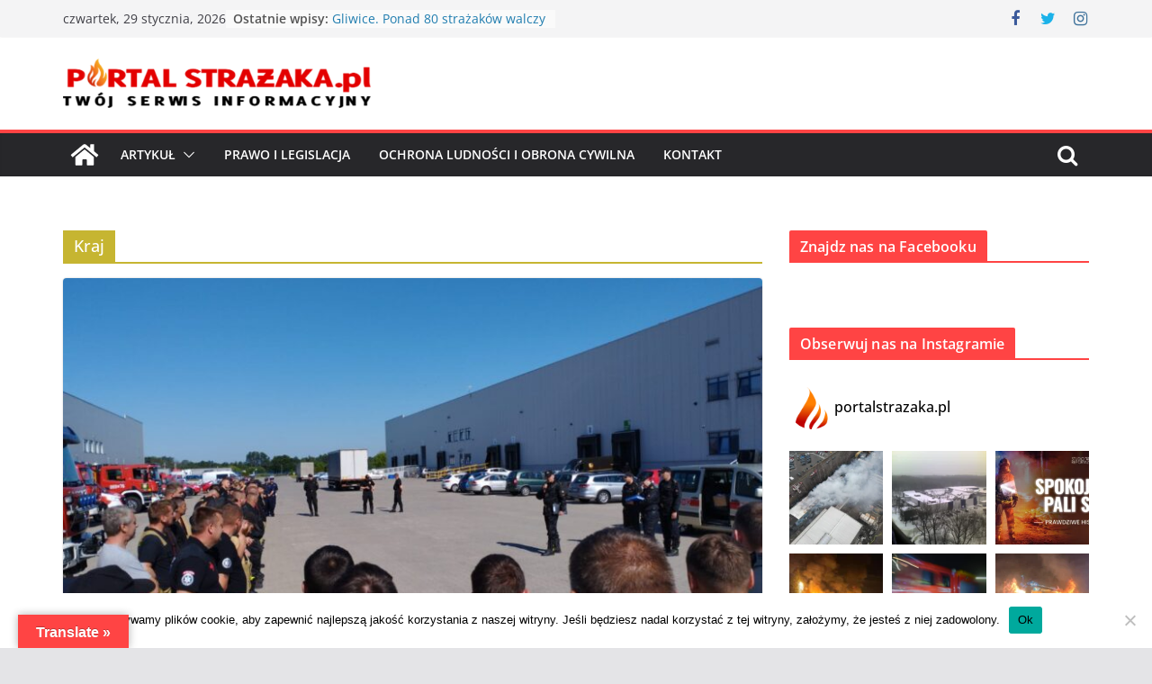

--- FILE ---
content_type: text/html; charset=UTF-8
request_url: https://portalstrazaka.pl/category/kraj/page/87/
body_size: 28128
content:
		<!doctype html>
		<html lang="pl-PL">
		
<head>

			<meta charset="UTF-8"/>
		<meta name="viewport" content="width=device-width, initial-scale=1">
		<link rel="profile" href="http://gmpg.org/xfn/11"/>
		
	<title>Kraj &#8211; Strona 87 &#8211; PortalStrażaka.pl &#8211; Twój Serwis Informacyjny</title>
<meta name='robots' content='max-image-preview:large' />
<link rel='dns-prefetch' href='//translate.google.com' />
<link rel="alternate" type="application/rss+xml" title="PortalStrażaka.pl - Twój Serwis Informacyjny &raquo; Kanał z wpisami" href="https://portalstrazaka.pl/feed/" />
<link rel="alternate" type="application/rss+xml" title="PortalStrażaka.pl - Twój Serwis Informacyjny &raquo; Kanał z komentarzami" href="https://portalstrazaka.pl/comments/feed/" />
<link rel="alternate" type="application/rss+xml" title="PortalStrażaka.pl - Twój Serwis Informacyjny &raquo; Kanał z wpisami zaszufladkowanymi do kategorii Kraj" href="https://portalstrazaka.pl/category/kraj/feed/" />
<style id='wp-img-auto-sizes-contain-inline-css' type='text/css'>
img:is([sizes=auto i],[sizes^="auto," i]){contain-intrinsic-size:3000px 1500px}
/*# sourceURL=wp-img-auto-sizes-contain-inline-css */
</style>
<link rel='stylesheet' id='sbi_styles-css' href='https://portalstrazaka.pl/wp-content/plugins/instagram-feed/css/sbi-styles.min.css?ver=6.10.0' type='text/css' media='all' />
<style id='wp-emoji-styles-inline-css' type='text/css'>

	img.wp-smiley, img.emoji {
		display: inline !important;
		border: none !important;
		box-shadow: none !important;
		height: 1em !important;
		width: 1em !important;
		margin: 0 0.07em !important;
		vertical-align: -0.1em !important;
		background: none !important;
		padding: 0 !important;
	}
/*# sourceURL=wp-emoji-styles-inline-css */
</style>
<style id='wp-block-library-inline-css' type='text/css'>
:root{--wp-block-synced-color:#7a00df;--wp-block-synced-color--rgb:122,0,223;--wp-bound-block-color:var(--wp-block-synced-color);--wp-editor-canvas-background:#ddd;--wp-admin-theme-color:#007cba;--wp-admin-theme-color--rgb:0,124,186;--wp-admin-theme-color-darker-10:#006ba1;--wp-admin-theme-color-darker-10--rgb:0,107,160.5;--wp-admin-theme-color-darker-20:#005a87;--wp-admin-theme-color-darker-20--rgb:0,90,135;--wp-admin-border-width-focus:2px}@media (min-resolution:192dpi){:root{--wp-admin-border-width-focus:1.5px}}.wp-element-button{cursor:pointer}:root .has-very-light-gray-background-color{background-color:#eee}:root .has-very-dark-gray-background-color{background-color:#313131}:root .has-very-light-gray-color{color:#eee}:root .has-very-dark-gray-color{color:#313131}:root .has-vivid-green-cyan-to-vivid-cyan-blue-gradient-background{background:linear-gradient(135deg,#00d084,#0693e3)}:root .has-purple-crush-gradient-background{background:linear-gradient(135deg,#34e2e4,#4721fb 50%,#ab1dfe)}:root .has-hazy-dawn-gradient-background{background:linear-gradient(135deg,#faaca8,#dad0ec)}:root .has-subdued-olive-gradient-background{background:linear-gradient(135deg,#fafae1,#67a671)}:root .has-atomic-cream-gradient-background{background:linear-gradient(135deg,#fdd79a,#004a59)}:root .has-nightshade-gradient-background{background:linear-gradient(135deg,#330968,#31cdcf)}:root .has-midnight-gradient-background{background:linear-gradient(135deg,#020381,#2874fc)}:root{--wp--preset--font-size--normal:16px;--wp--preset--font-size--huge:42px}.has-regular-font-size{font-size:1em}.has-larger-font-size{font-size:2.625em}.has-normal-font-size{font-size:var(--wp--preset--font-size--normal)}.has-huge-font-size{font-size:var(--wp--preset--font-size--huge)}.has-text-align-center{text-align:center}.has-text-align-left{text-align:left}.has-text-align-right{text-align:right}.has-fit-text{white-space:nowrap!important}#end-resizable-editor-section{display:none}.aligncenter{clear:both}.items-justified-left{justify-content:flex-start}.items-justified-center{justify-content:center}.items-justified-right{justify-content:flex-end}.items-justified-space-between{justify-content:space-between}.screen-reader-text{border:0;clip-path:inset(50%);height:1px;margin:-1px;overflow:hidden;padding:0;position:absolute;width:1px;word-wrap:normal!important}.screen-reader-text:focus{background-color:#ddd;clip-path:none;color:#444;display:block;font-size:1em;height:auto;left:5px;line-height:normal;padding:15px 23px 14px;text-decoration:none;top:5px;width:auto;z-index:100000}html :where(.has-border-color){border-style:solid}html :where([style*=border-top-color]){border-top-style:solid}html :where([style*=border-right-color]){border-right-style:solid}html :where([style*=border-bottom-color]){border-bottom-style:solid}html :where([style*=border-left-color]){border-left-style:solid}html :where([style*=border-width]){border-style:solid}html :where([style*=border-top-width]){border-top-style:solid}html :where([style*=border-right-width]){border-right-style:solid}html :where([style*=border-bottom-width]){border-bottom-style:solid}html :where([style*=border-left-width]){border-left-style:solid}html :where(img[class*=wp-image-]){height:auto;max-width:100%}:where(figure){margin:0 0 1em}html :where(.is-position-sticky){--wp-admin--admin-bar--position-offset:var(--wp-admin--admin-bar--height,0px)}@media screen and (max-width:600px){html :where(.is-position-sticky){--wp-admin--admin-bar--position-offset:0px}}

/*# sourceURL=wp-block-library-inline-css */
</style><style id='global-styles-inline-css' type='text/css'>
:root{--wp--preset--aspect-ratio--square: 1;--wp--preset--aspect-ratio--4-3: 4/3;--wp--preset--aspect-ratio--3-4: 3/4;--wp--preset--aspect-ratio--3-2: 3/2;--wp--preset--aspect-ratio--2-3: 2/3;--wp--preset--aspect-ratio--16-9: 16/9;--wp--preset--aspect-ratio--9-16: 9/16;--wp--preset--color--black: #000000;--wp--preset--color--cyan-bluish-gray: #abb8c3;--wp--preset--color--white: #ffffff;--wp--preset--color--pale-pink: #f78da7;--wp--preset--color--vivid-red: #cf2e2e;--wp--preset--color--luminous-vivid-orange: #ff6900;--wp--preset--color--luminous-vivid-amber: #fcb900;--wp--preset--color--light-green-cyan: #7bdcb5;--wp--preset--color--vivid-green-cyan: #00d084;--wp--preset--color--pale-cyan-blue: #8ed1fc;--wp--preset--color--vivid-cyan-blue: #0693e3;--wp--preset--color--vivid-purple: #9b51e0;--wp--preset--gradient--vivid-cyan-blue-to-vivid-purple: linear-gradient(135deg,rgb(6,147,227) 0%,rgb(155,81,224) 100%);--wp--preset--gradient--light-green-cyan-to-vivid-green-cyan: linear-gradient(135deg,rgb(122,220,180) 0%,rgb(0,208,130) 100%);--wp--preset--gradient--luminous-vivid-amber-to-luminous-vivid-orange: linear-gradient(135deg,rgb(252,185,0) 0%,rgb(255,105,0) 100%);--wp--preset--gradient--luminous-vivid-orange-to-vivid-red: linear-gradient(135deg,rgb(255,105,0) 0%,rgb(207,46,46) 100%);--wp--preset--gradient--very-light-gray-to-cyan-bluish-gray: linear-gradient(135deg,rgb(238,238,238) 0%,rgb(169,184,195) 100%);--wp--preset--gradient--cool-to-warm-spectrum: linear-gradient(135deg,rgb(74,234,220) 0%,rgb(151,120,209) 20%,rgb(207,42,186) 40%,rgb(238,44,130) 60%,rgb(251,105,98) 80%,rgb(254,248,76) 100%);--wp--preset--gradient--blush-light-purple: linear-gradient(135deg,rgb(255,206,236) 0%,rgb(152,150,240) 100%);--wp--preset--gradient--blush-bordeaux: linear-gradient(135deg,rgb(254,205,165) 0%,rgb(254,45,45) 50%,rgb(107,0,62) 100%);--wp--preset--gradient--luminous-dusk: linear-gradient(135deg,rgb(255,203,112) 0%,rgb(199,81,192) 50%,rgb(65,88,208) 100%);--wp--preset--gradient--pale-ocean: linear-gradient(135deg,rgb(255,245,203) 0%,rgb(182,227,212) 50%,rgb(51,167,181) 100%);--wp--preset--gradient--electric-grass: linear-gradient(135deg,rgb(202,248,128) 0%,rgb(113,206,126) 100%);--wp--preset--gradient--midnight: linear-gradient(135deg,rgb(2,3,129) 0%,rgb(40,116,252) 100%);--wp--preset--font-size--small: 13px;--wp--preset--font-size--medium: 20px;--wp--preset--font-size--large: 36px;--wp--preset--font-size--x-large: 42px;--wp--preset--spacing--20: 0.44rem;--wp--preset--spacing--30: 0.67rem;--wp--preset--spacing--40: 1rem;--wp--preset--spacing--50: 1.5rem;--wp--preset--spacing--60: 2.25rem;--wp--preset--spacing--70: 3.38rem;--wp--preset--spacing--80: 5.06rem;--wp--preset--shadow--natural: 6px 6px 9px rgba(0, 0, 0, 0.2);--wp--preset--shadow--deep: 12px 12px 50px rgba(0, 0, 0, 0.4);--wp--preset--shadow--sharp: 6px 6px 0px rgba(0, 0, 0, 0.2);--wp--preset--shadow--outlined: 6px 6px 0px -3px rgb(255, 255, 255), 6px 6px rgb(0, 0, 0);--wp--preset--shadow--crisp: 6px 6px 0px rgb(0, 0, 0);}:where(body) { margin: 0; }.wp-site-blocks > .alignleft { float: left; margin-right: 2em; }.wp-site-blocks > .alignright { float: right; margin-left: 2em; }.wp-site-blocks > .aligncenter { justify-content: center; margin-left: auto; margin-right: auto; }:where(.wp-site-blocks) > * { margin-block-start: 24px; margin-block-end: 0; }:where(.wp-site-blocks) > :first-child { margin-block-start: 0; }:where(.wp-site-blocks) > :last-child { margin-block-end: 0; }:root { --wp--style--block-gap: 24px; }:root :where(.is-layout-flow) > :first-child{margin-block-start: 0;}:root :where(.is-layout-flow) > :last-child{margin-block-end: 0;}:root :where(.is-layout-flow) > *{margin-block-start: 24px;margin-block-end: 0;}:root :where(.is-layout-constrained) > :first-child{margin-block-start: 0;}:root :where(.is-layout-constrained) > :last-child{margin-block-end: 0;}:root :where(.is-layout-constrained) > *{margin-block-start: 24px;margin-block-end: 0;}:root :where(.is-layout-flex){gap: 24px;}:root :where(.is-layout-grid){gap: 24px;}.is-layout-flow > .alignleft{float: left;margin-inline-start: 0;margin-inline-end: 2em;}.is-layout-flow > .alignright{float: right;margin-inline-start: 2em;margin-inline-end: 0;}.is-layout-flow > .aligncenter{margin-left: auto !important;margin-right: auto !important;}.is-layout-constrained > .alignleft{float: left;margin-inline-start: 0;margin-inline-end: 2em;}.is-layout-constrained > .alignright{float: right;margin-inline-start: 2em;margin-inline-end: 0;}.is-layout-constrained > .aligncenter{margin-left: auto !important;margin-right: auto !important;}.is-layout-constrained > :where(:not(.alignleft):not(.alignright):not(.alignfull)){margin-left: auto !important;margin-right: auto !important;}body .is-layout-flex{display: flex;}.is-layout-flex{flex-wrap: wrap;align-items: center;}.is-layout-flex > :is(*, div){margin: 0;}body .is-layout-grid{display: grid;}.is-layout-grid > :is(*, div){margin: 0;}body{padding-top: 0px;padding-right: 0px;padding-bottom: 0px;padding-left: 0px;}a:where(:not(.wp-element-button)){text-decoration: underline;}:root :where(.wp-element-button, .wp-block-button__link){background-color: #32373c;border-width: 0;color: #fff;font-family: inherit;font-size: inherit;font-style: inherit;font-weight: inherit;letter-spacing: inherit;line-height: inherit;padding-top: calc(0.667em + 2px);padding-right: calc(1.333em + 2px);padding-bottom: calc(0.667em + 2px);padding-left: calc(1.333em + 2px);text-decoration: none;text-transform: inherit;}.has-black-color{color: var(--wp--preset--color--black) !important;}.has-cyan-bluish-gray-color{color: var(--wp--preset--color--cyan-bluish-gray) !important;}.has-white-color{color: var(--wp--preset--color--white) !important;}.has-pale-pink-color{color: var(--wp--preset--color--pale-pink) !important;}.has-vivid-red-color{color: var(--wp--preset--color--vivid-red) !important;}.has-luminous-vivid-orange-color{color: var(--wp--preset--color--luminous-vivid-orange) !important;}.has-luminous-vivid-amber-color{color: var(--wp--preset--color--luminous-vivid-amber) !important;}.has-light-green-cyan-color{color: var(--wp--preset--color--light-green-cyan) !important;}.has-vivid-green-cyan-color{color: var(--wp--preset--color--vivid-green-cyan) !important;}.has-pale-cyan-blue-color{color: var(--wp--preset--color--pale-cyan-blue) !important;}.has-vivid-cyan-blue-color{color: var(--wp--preset--color--vivid-cyan-blue) !important;}.has-vivid-purple-color{color: var(--wp--preset--color--vivid-purple) !important;}.has-black-background-color{background-color: var(--wp--preset--color--black) !important;}.has-cyan-bluish-gray-background-color{background-color: var(--wp--preset--color--cyan-bluish-gray) !important;}.has-white-background-color{background-color: var(--wp--preset--color--white) !important;}.has-pale-pink-background-color{background-color: var(--wp--preset--color--pale-pink) !important;}.has-vivid-red-background-color{background-color: var(--wp--preset--color--vivid-red) !important;}.has-luminous-vivid-orange-background-color{background-color: var(--wp--preset--color--luminous-vivid-orange) !important;}.has-luminous-vivid-amber-background-color{background-color: var(--wp--preset--color--luminous-vivid-amber) !important;}.has-light-green-cyan-background-color{background-color: var(--wp--preset--color--light-green-cyan) !important;}.has-vivid-green-cyan-background-color{background-color: var(--wp--preset--color--vivid-green-cyan) !important;}.has-pale-cyan-blue-background-color{background-color: var(--wp--preset--color--pale-cyan-blue) !important;}.has-vivid-cyan-blue-background-color{background-color: var(--wp--preset--color--vivid-cyan-blue) !important;}.has-vivid-purple-background-color{background-color: var(--wp--preset--color--vivid-purple) !important;}.has-black-border-color{border-color: var(--wp--preset--color--black) !important;}.has-cyan-bluish-gray-border-color{border-color: var(--wp--preset--color--cyan-bluish-gray) !important;}.has-white-border-color{border-color: var(--wp--preset--color--white) !important;}.has-pale-pink-border-color{border-color: var(--wp--preset--color--pale-pink) !important;}.has-vivid-red-border-color{border-color: var(--wp--preset--color--vivid-red) !important;}.has-luminous-vivid-orange-border-color{border-color: var(--wp--preset--color--luminous-vivid-orange) !important;}.has-luminous-vivid-amber-border-color{border-color: var(--wp--preset--color--luminous-vivid-amber) !important;}.has-light-green-cyan-border-color{border-color: var(--wp--preset--color--light-green-cyan) !important;}.has-vivid-green-cyan-border-color{border-color: var(--wp--preset--color--vivid-green-cyan) !important;}.has-pale-cyan-blue-border-color{border-color: var(--wp--preset--color--pale-cyan-blue) !important;}.has-vivid-cyan-blue-border-color{border-color: var(--wp--preset--color--vivid-cyan-blue) !important;}.has-vivid-purple-border-color{border-color: var(--wp--preset--color--vivid-purple) !important;}.has-vivid-cyan-blue-to-vivid-purple-gradient-background{background: var(--wp--preset--gradient--vivid-cyan-blue-to-vivid-purple) !important;}.has-light-green-cyan-to-vivid-green-cyan-gradient-background{background: var(--wp--preset--gradient--light-green-cyan-to-vivid-green-cyan) !important;}.has-luminous-vivid-amber-to-luminous-vivid-orange-gradient-background{background: var(--wp--preset--gradient--luminous-vivid-amber-to-luminous-vivid-orange) !important;}.has-luminous-vivid-orange-to-vivid-red-gradient-background{background: var(--wp--preset--gradient--luminous-vivid-orange-to-vivid-red) !important;}.has-very-light-gray-to-cyan-bluish-gray-gradient-background{background: var(--wp--preset--gradient--very-light-gray-to-cyan-bluish-gray) !important;}.has-cool-to-warm-spectrum-gradient-background{background: var(--wp--preset--gradient--cool-to-warm-spectrum) !important;}.has-blush-light-purple-gradient-background{background: var(--wp--preset--gradient--blush-light-purple) !important;}.has-blush-bordeaux-gradient-background{background: var(--wp--preset--gradient--blush-bordeaux) !important;}.has-luminous-dusk-gradient-background{background: var(--wp--preset--gradient--luminous-dusk) !important;}.has-pale-ocean-gradient-background{background: var(--wp--preset--gradient--pale-ocean) !important;}.has-electric-grass-gradient-background{background: var(--wp--preset--gradient--electric-grass) !important;}.has-midnight-gradient-background{background: var(--wp--preset--gradient--midnight) !important;}.has-small-font-size{font-size: var(--wp--preset--font-size--small) !important;}.has-medium-font-size{font-size: var(--wp--preset--font-size--medium) !important;}.has-large-font-size{font-size: var(--wp--preset--font-size--large) !important;}.has-x-large-font-size{font-size: var(--wp--preset--font-size--x-large) !important;}
/*# sourceURL=global-styles-inline-css */
</style>

<link rel='stylesheet' id='contact-form-7-css' href='https://portalstrazaka.pl/wp-content/plugins/contact-form-7/includes/css/styles.css?ver=6.1.4' type='text/css' media='all' />
<link rel='stylesheet' id='cookie-notice-front-css' href='https://portalstrazaka.pl/wp-content/plugins/cookie-notice/css/front.min.css?ver=2.5.11' type='text/css' media='all' />
<link rel='stylesheet' id='google-language-translator-css' href='https://portalstrazaka.pl/wp-content/plugins/google-language-translator/css/style.css?ver=6.0.20' type='text/css' media='' />
<link rel='stylesheet' id='glt-toolbar-styles-css' href='https://portalstrazaka.pl/wp-content/plugins/google-language-translator/css/toolbar.css?ver=6.0.20' type='text/css' media='' />
<link rel='stylesheet' id='usp_style-css' href='https://portalstrazaka.pl/wp-content/plugins/user-submitted-posts/resources/usp.css?ver=20220517' type='text/css' media='all' />
<link rel='stylesheet' id='colormag_style-css' href='https://portalstrazaka.pl/wp-content/themes/colormag/style.css?ver=3.0.2' type='text/css' media='all' />
<style id='colormag_style-inline-css' type='text/css'>
.colormag-button,
			blockquote, button,
			input[type=reset],
			input[type=button],
			input[type=submit],
			.cm-home-icon.front_page_on,
			.cm-post-categories a,
			.cm-primary-nav ul li ul li:hover,
			.cm-primary-nav ul li.current-menu-item,
			.cm-primary-nav ul li.current_page_ancestor,
			.cm-primary-nav ul li.current-menu-ancestor,
			.cm-primary-nav ul li.current_page_item,
			.cm-primary-nav ul li:hover,
			.cm-primary-nav ul li.focus,
			.cm-mobile-nav li a:hover,
			.colormag-header-clean #cm-primary-nav .cm-menu-toggle:hover,
			.cm-header .cm-mobile-nav li:hover,
			.cm-header .cm-mobile-nav li.current-page-ancestor,
			.cm-header .cm-mobile-nav li.current-menu-ancestor,
			.cm-header .cm-mobile-nav li.current-page-item,
			.cm-header .cm-mobile-nav li.current-menu-item,
			.cm-primary-nav ul li.focus > a,
			.cm-layout-2 .cm-primary-nav ul ul.sub-menu li.focus > a,
			.cm-mobile-nav .current-menu-item>a, .cm-mobile-nav .current_page_item>a,
			.colormag-header-clean .cm-mobile-nav li:hover > a,
			.colormag-header-clean .cm-mobile-nav li.current-page-ancestor > a,
			.colormag-header-clean .cm-mobile-nav li.current-menu-ancestor > a,
			.colormag-header-clean .cm-mobile-nav li.current-page-item > a,
			.colormag-header-clean .cm-mobile-nav li.current-menu-item > a,
			.fa.search-top:hover,
			.widget_call_to_action .btn--primary,
			.colormag-footer--classic .cm-footer-cols .cm-row .cm-widget-title span::before,
			.colormag-footer--classic-bordered .cm-footer-cols .cm-row .cm-widget-title span::before,
			.cm-featured-posts .cm-widget-title span,
			.cm-featured-category-slider-widget .cm-slide-content .cm-entry-header-meta .cm-post-categories a,
			.cm-highlighted-posts .cm-post-content .cm-entry-header-meta .cm-post-categories a,
			.cm-category-slide-next, .cm-category-slide-prev, .slide-next,
			.slide-prev, .cm-tabbed-widget ul li, .cm-posts .wp-pagenavi .current,
			.cm-posts .wp-pagenavi a:hover, .cm-secondary .cm-widget-title span,
			.cm-posts .post .cm-post-content .cm-entry-header-meta .cm-post-categories a,
			.cm-page-header .cm-page-title span, .entry-meta .post-format i,
			.format-link, .cm-entry-button, .infinite-scroll .tg-infinite-scroll,
			.no-more-post-text, .pagination span,
			.comments-area .comment-author-link span,
			.cm-footer-cols .cm-row .cm-widget-title span,
			.advertisement_above_footer .cm-widget-title span,
			.error, .cm-primary .cm-widget-title span,
			.related-posts-wrapper.style-three .cm-post-content .cm-entry-title a:hover:before,
			.cm-slider-area .cm-widget-title span,
			.cm-beside-slider-widget .cm-widget-title span,
			.top-full-width-sidebar .cm-widget-title span,
			.wp-block-quote, .wp-block-quote.is-style-large,
			.wp-block-quote.has-text-align-right,
			.cm-error-404 .cm-btn, .widget .wp-block-heading, .wp-block-search button,
			.widget a::before, .cm-post-date a::before,
			.byline a::before,
			.colormag-footer--classic-bordered .cm-widget-title::before,
			.wp-block-button__link,
			#cm-tertiary .cm-widget-title span,
			.link-pagination .post-page-numbers.current,
			.wp-block-query-pagination-numbers .page-numbers.current,
			.wp-element-button,
			.wp-block-button .wp-block-button__link,
			.wp-element-button,
			.cm-layout-2 .cm-primary-nav ul ul.sub-menu li:hover,
			.cm-layout-2 .cm-primary-nav ul ul.sub-menu li.current-menu-ancestor,
			.cm-layout-2 .cm-primary-nav ul ul.sub-menu li.current-menu-item,
			.cm-layout-2 .cm-primary-nav ul ul.sub-menu li.focus,
			.search-wrap button,
			.page-numbers .current,
			.wp-block-search .wp-element-button:hover{background-color:#ff4444;}a,
			.cm-layout-2 #cm-primary-nav .fa.search-top:hover,
			.cm-layout-2 #cm-primary-nav.cm-mobile-nav .cm-random-post a:hover .fa-random,
			.cm-layout-2 #cm-primary-nav.cm-primary-nav .cm-random-post a:hover .fa-random,
			.cm-layout-2 .breaking-news .newsticker a:hover,
			.cm-layout-2 .cm-primary-nav ul li.current-menu-item > a,
			.cm-layout-2 .cm-primary-nav ul li.current_page_item > a,
			.cm-layout-2 .cm-primary-nav ul li:hover > a,
			.cm-layout-2 .cm-primary-nav ul li.focus > a
			.dark-skin .cm-layout-2-style-1 #cm-primary-nav.cm-primary-nav .cm-home-icon:hover .fa,
			.byline a:hover, .comments a:hover, .cm-edit-link a:hover, .cm-post-date a:hover,
			.social-links:not(.cm-header-actions .social-links) i.fa:hover, .cm-tag-links a:hover,
			.colormag-header-clean .social-links li:hover i.fa, .cm-layout-2-style-1 .social-links li:hover i.fa,
			.colormag-header-clean .breaking-news .newsticker a:hover, .widget_featured_posts .article-content .cm-entry-title a:hover,
			.widget_featured_slider .slide-content .cm-below-entry-meta .byline a:hover,
			.widget_featured_slider .slide-content .cm-below-entry-meta .comments a:hover,
			.widget_featured_slider .slide-content .cm-below-entry-meta .cm-post-date a:hover,
			.widget_featured_slider .slide-content .cm-entry-title a:hover,
			.widget_block_picture_news.widget_featured_posts .article-content .cm-entry-title a:hover,
			.widget_highlighted_posts .article-content .cm-below-entry-meta .byline a:hover,
			.widget_highlighted_posts .article-content .cm-below-entry-meta .comments a:hover,
			.widget_highlighted_posts .article-content .cm-below-entry-meta .cm-post-date a:hover,
			.widget_highlighted_posts .article-content .cm-entry-title a:hover, i.fa-arrow-up, i.fa-arrow-down,
			.cm-site-title a, #content .post .article-content .cm-entry-title a:hover, .entry-meta .byline i,
			.entry-meta .cat-links i, .entry-meta a, .post .cm-entry-title a:hover, .search .cm-entry-title a:hover,
			.entry-meta .comments-link a:hover, .entry-meta .cm-edit-link a:hover, .entry-meta .cm-post-date a:hover,
			.entry-meta .cm-tag-links a:hover, .single #content .tags a:hover, .count, .next a:hover, .previous a:hover,
			.related-posts-main-title .fa, .single-related-posts .article-content .cm-entry-title a:hover,
			.pagination a span:hover,
			#content .comments-area a.comment-cm-edit-link:hover, #content .comments-area a.comment-permalink:hover,
			#content .comments-area article header cite a:hover, .comments-area .comment-author-link a:hover,
			.comment .comment-reply-link:hover,
			.nav-next a, .nav-previous a,
			#cm-footer .cm-footer-menu ul li a:hover,
			.cm-footer-cols .cm-row a:hover, a#scroll-up i, .related-posts-wrapper-flyout .cm-entry-title a:hover,
			.human-diff-time .human-diff-time-display:hover,
			.mzb-featured-categories .mzb-post-title a, .mzb-tab-post .mzb-post-title a,
			.mzb-post-list .mzb-post-title a, .mzb-featured-posts .mzb-post-title a,
			.mzb-featured-categories .mzb-post-title a, .cm-layout-2-style-1 #cm-primary-nav .fa:hover,
			.cm-footer-bar a,
			.cm-post-date a:hover,
			.cm-author a:hover,
			.cm-comments-link a:hover,
			.cm-tag-links a:hover,
			.cm-edit-link a:hover,
			.cm-footer-bar .copyright a,
			.cm-featured-posts .cm-entry-title a:hover,
			.cm-posts .post .cm-post-content .cm-entry-title a:hover,
			.cm-posts .post .single-title-above .cm-entry-title a:hover,
			.cm-layout-2 .cm-primary-nav ul li:hover > a,
			.cm-layout-2 #cm-primary-nav .fa:hover,
			.cm-entry-title a:hover,
			button:hover, input[type="button"]:hover,
			input[type="reset"]:hover,
			input[type="submit"]:hover,
			.wp-block-button .wp-block-button__link:hover,
			.cm-button:hover,
			.wp-element-button:hover,
			li.product .added_to_cart:hover,
			.comments-area .comment-permalink:hover{color:#ff4444;}#cm-primary-nav,
			.cm-contained .cm-header-2 .cm-row{border-top-color:#ff4444;}.cm-layout-2 #cm-primary-nav,
			.cm-layout-2 .cm-primary-nav ul ul.sub-menu li:hover,
			.cm-layout-2 .cm-primary-nav ul > li:hover > a,
			.cm-layout-2 .cm-primary-nav ul > li.current-menu-item > a,
			.cm-layout-2 .cm-primary-nav ul > li.current-menu-ancestor > a,
			.cm-layout-2 .cm-primary-nav ul ul.sub-menu li.current-menu-ancestor,
			.cm-layout-2 .cm-primary-nav ul ul.sub-menu li.current-menu-item,
			.cm-layout-2 .cm-primary-nav ul ul.sub-menu li.focus,
			cm-layout-2 .cm-primary-nav ul ul.sub-menu li.current-menu-ancestor,
			cm-layout-2 .cm-primary-nav ul ul.sub-menu li.current-menu-item,
			cm-layout-2 #cm-primary-nav .cm-menu-toggle:hover,
			cm-layout-2 #cm-primary-nav.cm-mobile-nav .cm-menu-toggle,
			cm-layout-2 .cm-primary-nav ul > li:hover > a,
			cm-layout-2 .cm-primary-nav ul > li.current-menu-item > a,
			cm-layout-2 .cm-primary-nav ul > li.current-menu-ancestor > a,
			.cm-layout-2 .cm-primary-nav ul li.focus > a, .pagination a span:hover,
			.cm-error-404 .cm-btn,
			.single-post .cm-post-categories a::after,
			.widget .block-title,
			.cm-layout-2 .cm-primary-nav ul li.focus > a,
			button,
			input[type="button"],
			input[type="reset"],
			input[type="submit"],
			.wp-block-button .wp-block-button__link,
			.cm-button,
			.wp-element-button,
			li.product .added_to_cart{border-color:#ff4444;}.cm-secondary .cm-widget-title,
			#cm-tertiary .cm-widget-title,
			.widget_featured_posts .widget-title,
			#secondary .widget-title,
			#cm-tertiary .widget-title,
			.cm-page-header .cm-page-title,
			.cm-footer-cols .cm-row .widget-title,
			.advertisement_above_footer .widget-title,
			#primary .widget-title,
			.widget_slider_area .widget-title,
			.widget_beside_slider .widget-title,
			.top-full-width-sidebar .widget-title,
			.cm-footer-cols .cm-row .cm-widget-title,
			.cm-footer-bar .copyright a,
			.cm-layout-2.cm-layout-2-style-2 #cm-primary-nav,
			.cm-layout-2 .cm-primary-nav ul > li:hover > a,
			.cm-layout-2 .cm-primary-nav ul > li.current-menu-item > a{border-bottom-color:#ff4444;}.mzb-featured-posts, .mzb-social-icon, .mzb-featured-categories, .mzb-social-icons-insert{--color--light--primary:rgba(255,68,68,0.1);}body{--color--light--primary:#ff4444;--color--primary:#ff4444;}
/*# sourceURL=colormag_style-inline-css */
</style>
<link rel='stylesheet' id='colormag-fontawesome-css' href='https://portalstrazaka.pl/wp-content/themes/colormag/assets/library/fontawesome/css/font-awesome.min.css?ver=3.0.2' type='text/css' media='all' />
<link rel='stylesheet' id='fancybox-css' href='https://portalstrazaka.pl/wp-content/plugins/easy-fancybox/fancybox/1.5.4/jquery.fancybox.min.css?ver=6.9' type='text/css' media='screen' />
<script type="text/javascript" id="cookie-notice-front-js-before">
/* <![CDATA[ */
var cnArgs = {"ajaxUrl":"https:\/\/portalstrazaka.pl\/wp-admin\/admin-ajax.php","nonce":"25064b295e","hideEffect":"fade","position":"bottom","onScroll":false,"onScrollOffset":100,"onClick":false,"cookieName":"cookie_notice_accepted","cookieTime":604800,"cookieTimeRejected":86400,"globalCookie":false,"redirection":false,"cache":true,"revokeCookies":false,"revokeCookiesOpt":"automatic"};

//# sourceURL=cookie-notice-front-js-before
/* ]]> */
</script>
<script type="text/javascript" src="https://portalstrazaka.pl/wp-content/plugins/cookie-notice/js/front.min.js?ver=2.5.11" id="cookie-notice-front-js"></script>
<script type="text/javascript" src="https://portalstrazaka.pl/wp-includes/js/jquery/jquery.min.js?ver=3.7.1" id="jquery-core-js"></script>
<script type="text/javascript" src="https://portalstrazaka.pl/wp-includes/js/jquery/jquery-migrate.min.js?ver=3.4.1" id="jquery-migrate-js"></script>
<script type="text/javascript" src="https://portalstrazaka.pl/wp-content/plugins/user-submitted-posts/resources/jquery.cookie.js?ver=20220517" id="usp_cookie-js"></script>
<script type="text/javascript" src="https://portalstrazaka.pl/wp-content/plugins/user-submitted-posts/resources/jquery.parsley.min.js?ver=20220517" id="usp_parsley-js"></script>
<script type="text/javascript" id="usp_core-js-before">
/* <![CDATA[ */
var usp_custom_field = "usp_custom_field"; var usp_custom_checkbox = "usp_custom_checkbox"; var usp_case_sensitivity = "false"; var usp_challenge_response = "2"; var usp_min_images = 0; var usp_max_images = 1; var usp_parsley_error = "Niepoprawna odpowied\u017a."; var usp_multiple_cats = 0; var usp_existing_tags = 0; var usp_recaptcha_disp = "hide"; var usp_recaptcha_vers = 2; var usp_recaptcha_key = ""; 
//# sourceURL=usp_core-js-before
/* ]]> */
</script>
<script type="text/javascript" src="https://portalstrazaka.pl/wp-content/plugins/user-submitted-posts/resources/jquery.usp.core.js?ver=20220517" id="usp_core-js"></script>
<link rel="https://api.w.org/" href="https://portalstrazaka.pl/wp-json/" /><link rel="alternate" title="JSON" type="application/json" href="https://portalstrazaka.pl/wp-json/wp/v2/categories/4" /><link rel="EditURI" type="application/rsd+xml" title="RSD" href="https://portalstrazaka.pl/xmlrpc.php?rsd" />
<meta name="generator" content="WordPress 6.9" />

		<!-- GA Google Analytics @ https://m0n.co/ga -->
		<script async src="https://www.googletagmanager.com/gtag/js?id=G-BQ5SSPK0S4"></script>
		<script>
			window.dataLayer = window.dataLayer || [];
			function gtag(){dataLayer.push(arguments);}
			gtag('js', new Date());
			gtag('config', 'G-BQ5SSPK0S4');
		</script>

	<style>p.hello{font-size:12px;color:darkgray;}#google_language_translator,#flags{text-align:left;}#google_language_translator{clear:both;}#flags{width:165px;}#flags a{display:inline-block;margin-right:2px;}#google_language_translator a{display:none!important;}div.skiptranslate.goog-te-gadget{display:inline!important;}.goog-te-gadget{color:transparent!important;}.goog-te-gadget{font-size:0px!important;}.goog-branding{display:none;}.goog-tooltip{display: none!important;}.goog-tooltip:hover{display: none!important;}.goog-text-highlight{background-color:transparent!important;border:none!important;box-shadow:none!important;}#google_language_translator{display:none;}#google_language_translator select.goog-te-combo{color:#30323d;}div.skiptranslate{display:none!important;}body{top:0px!important;}#goog-gt-{display:none!important;}font font{background-color:transparent!important;box-shadow:none!important;position:initial!important;}#glt-translate-trigger{left:20px;right:auto;}#glt-translate-trigger > span{color:#ffffff;}#glt-translate-trigger{background:#ff4444;}.goog-te-gadget .goog-te-combo{width:100%;}</style><link rel="icon" href="https://portalstrazaka.pl/wp-content/uploads/2021/04/Ikona-Strona-128x150.png" sizes="32x32" />
<link rel="icon" href="https://portalstrazaka.pl/wp-content/uploads/2021/04/Ikona-Strona.png" sizes="192x192" />
<link rel="apple-touch-icon" href="https://portalstrazaka.pl/wp-content/uploads/2021/04/Ikona-Strona.png" />
<meta name="msapplication-TileImage" content="https://portalstrazaka.pl/wp-content/uploads/2021/04/Ikona-Strona.png" />
<link rel="alternate" type="application/rss+xml" title="RSS" href="https://portalstrazaka.pl/rsslatest.xml" />		<style type="text/css" id="wp-custom-css">
			.cm-entry-button span {
    font-size: 0 !important;
}

.cm-entry-button span::after {
    content: "Czytaj więcej";
    font-size: 1.4rem;
    font-weight: 600;
    line-height: 1.8;
    color: #fff;
}

.single-post .nav-links a {
    padding: 10px 18px;
    background: #ff4a4a;
    color: #fff;
    border-radius: 4px;
    text-decoration: none;
}

.single-post .nav-links a:hover {
    background: #e63e3e;
}






		</style>
		
</head>

<body class="archive paged category category-kraj category-4 wp-custom-logo wp-embed-responsive paged-87 category-paged-87 wp-theme-colormag cookies-not-set cm-header-layout-1 adv-style-1  wide">




		<div id="page" class="hfeed site">
				<a class="skip-link screen-reader-text" href="#main">Przejdź do treści</a>
		

			<header id="cm-masthead" class="cm-header cm-layout-1 cm-layout-1-style-1 cm-full-width">
		
		
				<div class="cm-top-bar">
					<div class="cm-container">
						<div class="cm-row">
							<div class="cm-top-bar__1">
				
		<div class="date-in-header">
			czwartek, 29 stycznia, 2026		</div>

		
		<div class="breaking-news">
			<strong class="breaking-news-latest">Ostatnie wpisy:</strong>

			<ul class="newsticker">
									<li>
						<a href="https://portalstrazaka.pl/gliwice-ponad-80-strazakow-walczy-z-pozarem-hali/" title="Gliwice. Ponad 80 strażaków walczy z pożarem hali">
							Gliwice. Ponad 80 strażaków walczy z pożarem hali						</a>
					</li>
									<li>
						<a href="https://portalstrazaka.pl/katastrofa-hali-miedzynarodowych-targow-katowickich-20-lat-od-tragedii-ktora-zmienila-polskie-ratownictwo/" title="Katastrofa hali Międzynarodowych Targów Katowickich – 20 lat od tragedii, która zmieniła polskie ratownictwo">
							Katastrofa hali Międzynarodowych Targów Katowickich – 20 lat od tragedii, która zmieniła polskie ratownictwo						</a>
					</li>
									<li>
						<a href="https://portalstrazaka.pl/spokojnie-pali-sie-nowy-podcast-polskiego-radia/" title="Spokojnie. Pali się! &#8211; Nowy podcast Polskiego Radia">
							Spokojnie. Pali się! &#8211; Nowy podcast Polskiego Radia						</a>
					</li>
									<li>
						<a href="https://portalstrazaka.pl/nowy-modlin-pozar-hali-magazynowej-z-odpadami-ponad-20-zastepow-w-akcji/" title="Nowy Modlin. Pożar hali magazynowej z odpadami. Ponad 20 zastępów w akcji">
							Nowy Modlin. Pożar hali magazynowej z odpadami. Ponad 20 zastępów w akcji						</a>
					</li>
									<li>
						<a href="https://portalstrazaka.pl/dabrowa-bialostocka-pozar-dawnego-domu-kultury-duza-akcja-strazacka-w-centrum-miasta/" title="Dąbrowa Białostocka. Pożar dawnego domu kultury – duża akcja strażacka w centrum miasta">
							Dąbrowa Białostocka. Pożar dawnego domu kultury – duża akcja strażacka w centrum miasta						</a>
					</li>
							</ul>
		</div>

									</div>

							<div class="cm-top-bar__2">
				
		<div class="social-links">
			<ul>
				<li><a href="https://www.facebook.com/PortalStrazakapl-Twój-Serwis-Informacyjny-258629938403420" target="_blank"><i class="fa fa-facebook"></i></a></li><li><a href="https://twitter.com/portalstrazaka" target="_blank"><i class="fa fa-twitter"></i></a></li><li><a href="https://www.instagram.com/portalstrazaka.pl" target="_blank"><i class="fa fa-instagram"></i></a></li>			</ul>
		</div><!-- .social-links -->
									</div>
						</div>
					</div>
				</div>

				
				<div class="cm-main-header">
		
		
	<div id="cm-header-1" class="cm-header-1">
		<div class="cm-container">
			<div class="cm-row">

				<div class="cm-header-col-1">
										<div id="cm-site-branding" class="cm-site-branding">
		<a href="https://portalstrazaka.pl/" class="custom-logo-link" rel="home"><img width="450" height="72" src="https://portalstrazaka.pl/wp-content/uploads/2022/02/LOGOnowe.png" class="custom-logo" alt="PortalStrażaka.pl &#8211; Twój Serwis Informacyjny" decoding="async" srcset="https://portalstrazaka.pl/wp-content/uploads/2022/02/LOGOnowe.png 450w, https://portalstrazaka.pl/wp-content/uploads/2022/02/LOGOnowe-300x48.png 300w" sizes="(max-width: 450px) 100vw, 450px" /></a>					</div><!-- #cm-site-branding -->
	
				</div><!-- .cm-header-col-1 -->

				<div class="cm-header-col-2">
								</div><!-- .cm-header-col-2 -->

		</div>
	</div>
</div>
		
<div id="cm-header-2" class="cm-header-2">
	<nav id="cm-primary-nav" class="cm-primary-nav">
		<div class="cm-container">
			<div class="cm-row">
				
				<div class="cm-home-icon">
					<a href="https://portalstrazaka.pl/"
					   title="PortalStrażaka.pl &#8211; Twój Serwis Informacyjny"
					>
						<svg class="cm-icon coloramg-icon--home" xmlns="http://www.w3.org/2000/svg" viewBox="0 0 28 22"><path d="M13.6465 6.01133L5.11148 13.0409V20.6278C5.11148 20.8242 5.18952 21.0126 5.32842 21.1515C5.46733 21.2904 5.65572 21.3685 5.85217 21.3685L11.0397 21.3551C11.2355 21.3541 11.423 21.2756 11.5611 21.1368C11.6992 20.998 11.7767 20.8102 11.7767 20.6144V16.1837C11.7767 15.9873 11.8547 15.7989 11.9937 15.66C12.1326 15.521 12.321 15.443 12.5174 15.443H15.4801C15.6766 15.443 15.865 15.521 16.0039 15.66C16.1428 15.7989 16.2208 15.9873 16.2208 16.1837V20.6111C16.2205 20.7086 16.2394 20.8052 16.2765 20.8953C16.3136 20.9854 16.3681 21.0673 16.4369 21.1364C16.5057 21.2054 16.5875 21.2602 16.6775 21.2975C16.7675 21.3349 16.864 21.3541 16.9615 21.3541L22.1472 21.3685C22.3436 21.3685 22.532 21.2904 22.6709 21.1515C22.8099 21.0126 22.8879 20.8242 22.8879 20.6278V13.0358L14.3548 6.01133C14.2544 5.93047 14.1295 5.88637 14.0006 5.88637C13.8718 5.88637 13.7468 5.93047 13.6465 6.01133ZM27.1283 10.7892L23.2582 7.59917V1.18717C23.2582 1.03983 23.1997 0.898538 23.0955 0.794359C22.9913 0.69018 22.8501 0.631653 22.7027 0.631653H20.1103C19.963 0.631653 19.8217 0.69018 19.7175 0.794359C19.6133 0.898538 19.5548 1.03983 19.5548 1.18717V4.54848L15.4102 1.13856C15.0125 0.811259 14.5134 0.632307 13.9983 0.632307C13.4832 0.632307 12.9841 0.811259 12.5864 1.13856L0.868291 10.7892C0.81204 10.8357 0.765501 10.8928 0.731333 10.9573C0.697165 11.0218 0.676038 11.0924 0.66916 11.165C0.662282 11.2377 0.669786 11.311 0.691245 11.3807C0.712704 11.4505 0.747696 11.5153 0.794223 11.5715L1.97469 13.0066C2.02109 13.063 2.07816 13.1098 2.14264 13.1441C2.20711 13.1784 2.27773 13.1997 2.35044 13.2067C2.42315 13.2137 2.49653 13.2063 2.56638 13.1849C2.63623 13.1636 2.70118 13.1286 2.7575 13.0821L13.6465 4.11333C13.7468 4.03247 13.8718 3.98837 14.0006 3.98837C14.1295 3.98837 14.2544 4.03247 14.3548 4.11333L25.2442 13.0821C25.3004 13.1286 25.3653 13.1636 25.435 13.1851C25.5048 13.2065 25.5781 13.214 25.6507 13.2071C25.7234 13.2003 25.794 13.1791 25.8584 13.145C25.9229 13.1108 25.98 13.0643 26.0265 13.008L27.207 11.5729C27.2535 11.5164 27.2883 11.4512 27.3095 11.3812C27.3307 11.3111 27.3379 11.2375 27.3306 11.1647C27.3233 11.0919 27.3016 11.0212 27.2669 10.9568C27.2322 10.8923 27.1851 10.8354 27.1283 10.7892Z" /></svg>					</a>
				</div>
				
											<div class="cm-header-actions">
													<div class="cm-top-search">
						<i class="fa fa-search search-top"></i>
						<div class="search-form-top">
									
<form action="https://portalstrazaka.pl/" class="search-form searchform clearfix" method="get" role="search">

	<div class="search-wrap">
		<input type="search"
		       class="s field"
		       name="s"
		       value=""
		       placeholder="Szukaj"
		/>

		<button class="search-icon" type="submit"></button>
	</div>

</form><!-- .searchform -->
						</div>
					</div>
									</div>
				
					<p class="cm-menu-toggle" aria-expanded="false">
						<svg class="cm-icon coloramg-icon--bars" xmlns="http://www.w3.org/2000/svg" viewBox="0 0 24 24"><path d="M21 19H3a1 1 0 0 1 0-2h18a1 1 0 0 1 0 2Zm0-6H3a1 1 0 0 1 0-2h18a1 1 0 0 1 0 2Zm0-6H3a1 1 0 0 1 0-2h18a1 1 0 0 1 0 2Z"></path></svg>						<svg class="cm-icon coloramg-icon--x-mark" xmlns="http://www.w3.org/2000/svg" viewBox="0 0 24 24"><path d="m13.4 12 8.3-8.3c.4-.4.4-1 0-1.4s-1-.4-1.4 0L12 10.6 3.7 2.3c-.4-.4-1-.4-1.4 0s-.4 1 0 1.4l8.3 8.3-8.3 8.3c-.4.4-.4 1 0 1.4.2.2.4.3.7.3s.5-.1.7-.3l8.3-8.3 8.3 8.3c.2.2.5.3.7.3s.5-.1.7-.3c.4-.4.4-1 0-1.4L13.4 12z"></path></svg>					</p>
					<div class="cm-menu-primary-container"><ul id="menu-menu-gorne" class="menu"><li id="menu-item-643" class="menu-item menu-item-type-taxonomy menu-item-object-category menu-item-has-children menu-item-643"><a href="https://portalstrazaka.pl/category/artykul/">Artykuł</a><span role="button" tabindex="0" class="cm-submenu-toggle" onkeypress=""><svg class="cm-icon" xmlns="http://www.w3.org/2000/svg" xml:space="preserve" viewBox="0 0 24 24"><path d="M12 17.5c-.3 0-.5-.1-.7-.3l-9-9c-.4-.4-.4-1 0-1.4s1-.4 1.4 0l8.3 8.3 8.3-8.3c.4-.4 1-.4 1.4 0s.4 1 0 1.4l-9 9c-.2.2-.4.3-.7.3z"/></svg></span>
<ul class="sub-menu">
	<li id="menu-item-634" class="menu-item menu-item-type-taxonomy menu-item-object-category menu-item-634"><a href="https://portalstrazaka.pl/category/technika/">Technika</a></li>
	<li id="menu-item-10169" class="menu-item menu-item-type-taxonomy menu-item-object-category menu-item-10169"><a href="https://portalstrazaka.pl/category/patronat-miedialny/">Patronat Miedialny</a></li>
	<li id="menu-item-642" class="menu-item menu-item-type-taxonomy menu-item-object-category menu-item-642"><a href="https://portalstrazaka.pl/category/wydarzenia/">Wydarzenia</a></li>
	<li id="menu-item-638" class="menu-item menu-item-type-taxonomy menu-item-object-category menu-item-638"><a href="https://portalstrazaka.pl/category/interwencje/">Interwencje</a></li>
</ul>
</li>
<li id="menu-item-633" class="menu-item menu-item-type-taxonomy menu-item-object-category menu-item-633"><a href="https://portalstrazaka.pl/category/prawo-i-legislacja/">Prawo i Legislacja</a></li>
<li id="menu-item-10168" class="menu-item menu-item-type-taxonomy menu-item-object-category menu-item-10168"><a href="https://portalstrazaka.pl/category/ol-i-oc/">Ochrona ludności i Obrona cywilna</a></li>
<li id="menu-item-52" class="menu-item menu-item-type-post_type menu-item-object-page menu-item-52"><a href="https://portalstrazaka.pl/kontakt/">Kontakt</a></li>
</ul></div>
			</div>
		</div>
	</nav>
</div>
			
				</div> <!-- /.cm-main-header -->
		
				</header><!-- #cm-masthead -->
		
		

	<div id="cm-content" class="cm-content">
		
		<div class="cm-container">
		<div class="cm-row">
	
		<div id="cm-primary" class="cm-primary">

			
		<header class="cm-page-header">
			<h1 class="cm-page-title" style="border-bottom-color: #c6b531"><span style="background-color: #c6b531">Kraj</span></h1>		</header><!-- .cm-page-header -->

		
			<div class="cm-posts cm-layout-2 cm-layout-2-style-1 col-2" >
										
<article id="post-2683"
	class=" post-2683 post type-post status-publish format-standard has-post-thumbnail hentry category-artykul category-kraj category-osp category-psp">
	
				<div class="cm-featured-image">
				<a href="https://portalstrazaka.pl/pass-k-blonia-cwiczenia-pk-bayer-2022/" title="Pass k. Błonia: Ćwiczenia pk. &#8222;Bayer 2022&#8221;">
					<img width="800" height="445" src="https://portalstrazaka.pl/wp-content/uploads/2022/06/3347342f-d0b9-49f7-ab43-d3de61212671-800x445.jpg" class="attachment-colormag-featured-image size-colormag-featured-image wp-post-image" alt="" decoding="async" fetchpriority="high" />
								</a>
			</div>
				
	<div class="cm-post-content">
		<div class="cm-entry-header-meta"><div class="cm-post-categories"><a href="https://portalstrazaka.pl/category/artykul/" style="background:#e03c68" rel="category tag">Artykuł</a><a href="https://portalstrazaka.pl/category/kraj/" style="background:#c6b531" rel="category tag">Kraj</a><a href="https://portalstrazaka.pl/category/osp/" style="background:rgba(24,173,151,0.95)" rel="category tag">OSP</a><a href="https://portalstrazaka.pl/category/psp/" style="background:#9e7e00" rel="category tag">PSP</a></div></div>
		<div class="cm-below-entry-meta ">
		<span class="cm-author cm-vcard">
			<svg class="cm-icon coloramg-icon--user" xmlns="http://www.w3.org/2000/svg" viewBox="0 0 24 24"><path d="M7 7c0-2.8 2.2-5 5-5s5 2.2 5 5-2.2 5-5 5-5-2.2-5-5zm9 7H8c-2.8 0-5 2.2-5 5v2c0 .6.4 1 1 1h16c.6 0 1-.4 1-1v-2c0-2.8-2.2-5-5-5z"></path></svg>			<a class="url fn n"
			href="https://portalstrazaka.pl/author/daniel/"
			title="Daniel Gogłoza"
			>
				Daniel Gogłoza			</a>
		</span>

		<span class="cm-post-date"><a href="https://portalstrazaka.pl/pass-k-blonia-cwiczenia-pk-bayer-2022/" title="16:12" rel="bookmark"><svg class="cm-icon coloramg-icon--calendar-fill" xmlns="http://www.w3.org/2000/svg" viewBox="0 0 24 24"><path d="M21.1 6.6v1.6c0 .6-.4 1-1 1H3.9c-.6 0-1-.4-1-1V6.6c0-1.5 1.3-2.8 2.8-2.8h1.7V3c0-.6.4-1 1-1s1 .4 1 1v.8h5.2V3c0-.6.4-1 1-1s1 .4 1 1v.8h1.7c1.5 0 2.8 1.3 2.8 2.8zm-1 4.6H3.9c-.6 0-1 .4-1 1v7c0 1.5 1.3 2.8 2.8 2.8h12.6c1.5 0 2.8-1.3 2.8-2.8v-7c0-.6-.4-1-1-1z"></path></svg> <time class="entry-date published" datetime="2022-06-24T16:12:14+02:00">24 czerwca 2022</time><time class="updated" datetime="2022-09-08T13:41:30+02:00">8 września 2022</time></a></span></div>
		<header class="cm-entry-header">
				<h2 class="cm-entry-title">
			<a href="https://portalstrazaka.pl/pass-k-blonia-cwiczenia-pk-bayer-2022/" title="Pass k. Błonia: Ćwiczenia pk. &#8222;Bayer 2022&#8221;">
				Pass k. Błonia: Ćwiczenia pk. &#8222;Bayer 2022&#8221;			</a>
		</h2>
			</header>


	<div class="cm-entry-summary">
			<p>W dniu 23.06.2022 na terenie Centralnego Magazynu Dystrybucyjnego BAYER Sp. z o.o. w miejscowości Pass koło Błonia odbyły się ćwiczenia</p>

	<a class="cm-entry-button" title="Pass k. Błonia: Ćwiczenia pk. &#8222;Bayer 2022&#8221;" href="https://portalstrazaka.pl/pass-k-blonia-cwiczenia-pk-bayer-2022/">
		<span>Read More</span>
	</a>
</div>

	
	</div>

	</article>

<article id="post-5546"
	class=" post-5546 post type-post status-publish format-standard has-post-thumbnail hentry category-artykul category-kraj category-psp category-wydarzenia">
	
				<div class="cm-featured-image">
				<a href="https://portalstrazaka.pl/podpisano-umowe-na-usprawnienie-systemu-ratownictwa-na-drogach-etap-v/" title="Podpisano umowę na &#8222;Usprawnienie systemu ratownictwa na drogach &#8211; etap V&#8221;">
					<img width="800" height="445" src="https://portalstrazaka.pl/wp-content/uploads/2023/09/d7fe063dae54c443550819cb335f9444-800x445.jpg" class="attachment-colormag-featured-image size-colormag-featured-image wp-post-image" alt="" decoding="async" />
								</a>
			</div>
				
	<div class="cm-post-content">
		<div class="cm-entry-header-meta"><div class="cm-post-categories"><a href="https://portalstrazaka.pl/category/artykul/" style="background:#e03c68" rel="category tag">Artykuł</a><a href="https://portalstrazaka.pl/category/kraj/" style="background:#c6b531" rel="category tag">Kraj</a><a href="https://portalstrazaka.pl/category/psp/" style="background:#9e7e00" rel="category tag">PSP</a><a href="https://portalstrazaka.pl/category/wydarzenia/" style="background:#6923db" rel="category tag">Wydarzenia</a></div></div>
		<div class="cm-below-entry-meta ">
		<span class="cm-author cm-vcard">
			<svg class="cm-icon coloramg-icon--user" xmlns="http://www.w3.org/2000/svg" viewBox="0 0 24 24"><path d="M7 7c0-2.8 2.2-5 5-5s5 2.2 5 5-2.2 5-5 5-5-2.2-5-5zm9 7H8c-2.8 0-5 2.2-5 5v2c0 .6.4 1 1 1h16c.6 0 1-.4 1-1v-2c0-2.8-2.2-5-5-5z"></path></svg>			<a class="url fn n"
			href="https://portalstrazaka.pl/author/daniel/"
			title="Daniel Gogłoza"
			>
				Daniel Gogłoza			</a>
		</span>

		<span class="cm-post-date"><a href="https://portalstrazaka.pl/podpisano-umowe-na-usprawnienie-systemu-ratownictwa-na-drogach-etap-v/" title="21:49" rel="bookmark"><svg class="cm-icon coloramg-icon--calendar-fill" xmlns="http://www.w3.org/2000/svg" viewBox="0 0 24 24"><path d="M21.1 6.6v1.6c0 .6-.4 1-1 1H3.9c-.6 0-1-.4-1-1V6.6c0-1.5 1.3-2.8 2.8-2.8h1.7V3c0-.6.4-1 1-1s1 .4 1 1v.8h5.2V3c0-.6.4-1 1-1s1 .4 1 1v.8h1.7c1.5 0 2.8 1.3 2.8 2.8zm-1 4.6H3.9c-.6 0-1 .4-1 1v7c0 1.5 1.3 2.8 2.8 2.8h12.6c1.5 0 2.8-1.3 2.8-2.8v-7c0-.6-.4-1-1-1z"></path></svg> <time class="entry-date published" datetime="2022-06-23T21:49:08+02:00">23 czerwca 2022</time><time class="updated" datetime="2023-09-30T10:13:16+02:00">30 września 2023</time></a></span></div>
		<header class="cm-entry-header">
				<h2 class="cm-entry-title">
			<a href="https://portalstrazaka.pl/podpisano-umowe-na-usprawnienie-systemu-ratownictwa-na-drogach-etap-v/" title="Podpisano umowę na &#8222;Usprawnienie systemu ratownictwa na drogach &#8211; etap V&#8221;">
				Podpisano umowę na &#8222;Usprawnienie systemu ratownictwa na drogach &#8211; etap V&#8221;			</a>
		</h2>
			</header>


	<div class="cm-entry-summary">
			<p>Dzisiaj (23.06 &#8211; przypis red.) w siedzibie Centrum Unijnych Projektów Transportowych miało miejsce uroczyste podpisanie umowy o dofinansowanie w ramach</p>

	<a class="cm-entry-button" title="Podpisano umowę na &#8222;Usprawnienie systemu ratownictwa na drogach &#8211; etap V&#8221;" href="https://portalstrazaka.pl/podpisano-umowe-na-usprawnienie-systemu-ratownictwa-na-drogach-etap-v/">
		<span>Read More</span>
	</a>
</div>

	
	</div>

	</article>

<article id="post-2666"
	class=" post-2666 post type-post status-publish format-standard has-post-thumbnail hentry category-artykul category-kraj category-psp">
	
				<div class="cm-featured-image">
				<a href="https://portalstrazaka.pl/powodz-2022-cwiczenia-manewrowe-w-powiecie-pinczowskim/" title="POWÓDŹ 2022: Ćwiczenia manewrowe w powiecie pińczowskim">
					<img width="800" height="445" src="https://portalstrazaka.pl/wp-content/uploads/2022/06/e9a315e2-bf29-4c14-bbe9-fbccb91f018f-800x445.jpg" class="attachment-colormag-featured-image size-colormag-featured-image wp-post-image" alt="" decoding="async" />
								</a>
			</div>
				
	<div class="cm-post-content">
		<div class="cm-entry-header-meta"><div class="cm-post-categories"><a href="https://portalstrazaka.pl/category/artykul/" style="background:#e03c68" rel="category tag">Artykuł</a><a href="https://portalstrazaka.pl/category/kraj/" style="background:#c6b531" rel="category tag">Kraj</a><a href="https://portalstrazaka.pl/category/psp/" style="background:#9e7e00" rel="category tag">PSP</a></div></div>
		<div class="cm-below-entry-meta ">
		<span class="cm-author cm-vcard">
			<svg class="cm-icon coloramg-icon--user" xmlns="http://www.w3.org/2000/svg" viewBox="0 0 24 24"><path d="M7 7c0-2.8 2.2-5 5-5s5 2.2 5 5-2.2 5-5 5-5-2.2-5-5zm9 7H8c-2.8 0-5 2.2-5 5v2c0 .6.4 1 1 1h16c.6 0 1-.4 1-1v-2c0-2.8-2.2-5-5-5z"></path></svg>			<a class="url fn n"
			href="https://portalstrazaka.pl/author/daniel/"
			title="Daniel Gogłoza"
			>
				Daniel Gogłoza			</a>
		</span>

		<span class="cm-post-date"><a href="https://portalstrazaka.pl/powodz-2022-cwiczenia-manewrowe-w-powiecie-pinczowskim/" title="15:34" rel="bookmark"><svg class="cm-icon coloramg-icon--calendar-fill" xmlns="http://www.w3.org/2000/svg" viewBox="0 0 24 24"><path d="M21.1 6.6v1.6c0 .6-.4 1-1 1H3.9c-.6 0-1-.4-1-1V6.6c0-1.5 1.3-2.8 2.8-2.8h1.7V3c0-.6.4-1 1-1s1 .4 1 1v.8h5.2V3c0-.6.4-1 1-1s1 .4 1 1v.8h1.7c1.5 0 2.8 1.3 2.8 2.8zm-1 4.6H3.9c-.6 0-1 .4-1 1v7c0 1.5 1.3 2.8 2.8 2.8h12.6c1.5 0 2.8-1.3 2.8-2.8v-7c0-.6-.4-1-1-1z"></path></svg> <time class="entry-date published" datetime="2022-06-23T15:34:29+02:00">23 czerwca 2022</time><time class="updated" datetime="2022-09-08T13:41:25+02:00">8 września 2022</time></a></span></div>
		<header class="cm-entry-header">
				<h2 class="cm-entry-title">
			<a href="https://portalstrazaka.pl/powodz-2022-cwiczenia-manewrowe-w-powiecie-pinczowskim/" title="POWÓDŹ 2022: Ćwiczenia manewrowe w powiecie pińczowskim">
				POWÓDŹ 2022: Ćwiczenia manewrowe w powiecie pińczowskim			</a>
		</h2>
			</header>


	<div class="cm-entry-summary">
			<p>22 czerwca 2022 r. na terenie gminy Pińczów odbyły się ćwiczenia powiatowe pk. „ POWÓDŹ 2022”. Głównym celem ćwiczeń było</p>

	<a class="cm-entry-button" title="POWÓDŹ 2022: Ćwiczenia manewrowe w powiecie pińczowskim" href="https://portalstrazaka.pl/powodz-2022-cwiczenia-manewrowe-w-powiecie-pinczowskim/">
		<span>Read More</span>
	</a>
</div>

	
	</div>

	</article>

<article id="post-2660"
	class=" post-2660 post type-post status-publish format-standard has-post-thumbnail hentry category-artykul category-interwencje category-kraj category-osp category-psp">
	
				<div class="cm-featured-image">
				<a href="https://portalstrazaka.pl/tragiczny-wypadek-podczas-prac-ziemnych-w-mielnicy-duzej/" title="Tragiczny wypadek podczas prac ziemnych w Mielnicy Dużej">
					<img width="800" height="445" src="https://portalstrazaka.pl/wp-content/uploads/2022/06/ca244696-71f7-4c32-8716-3c6f4450088b-—-kopia-800x445.jpg" class="attachment-colormag-featured-image size-colormag-featured-image wp-post-image" alt="" decoding="async" loading="lazy" />
								</a>
			</div>
				
	<div class="cm-post-content">
		<div class="cm-entry-header-meta"><div class="cm-post-categories"><a href="https://portalstrazaka.pl/category/artykul/" style="background:#e03c68" rel="category tag">Artykuł</a><a href="https://portalstrazaka.pl/category/interwencje/" style="background:#820022" rel="category tag">Interwencje</a><a href="https://portalstrazaka.pl/category/kraj/" style="background:#c6b531" rel="category tag">Kraj</a><a href="https://portalstrazaka.pl/category/osp/" style="background:rgba(24,173,151,0.95)" rel="category tag">OSP</a><a href="https://portalstrazaka.pl/category/psp/" style="background:#9e7e00" rel="category tag">PSP</a></div></div>
		<div class="cm-below-entry-meta ">
		<span class="cm-author cm-vcard">
			<svg class="cm-icon coloramg-icon--user" xmlns="http://www.w3.org/2000/svg" viewBox="0 0 24 24"><path d="M7 7c0-2.8 2.2-5 5-5s5 2.2 5 5-2.2 5-5 5-5-2.2-5-5zm9 7H8c-2.8 0-5 2.2-5 5v2c0 .6.4 1 1 1h16c.6 0 1-.4 1-1v-2c0-2.8-2.2-5-5-5z"></path></svg>			<a class="url fn n"
			href="https://portalstrazaka.pl/author/daniel/"
			title="Daniel Gogłoza"
			>
				Daniel Gogłoza			</a>
		</span>

		<span class="cm-post-date"><a href="https://portalstrazaka.pl/tragiczny-wypadek-podczas-prac-ziemnych-w-mielnicy-duzej/" title="09:33" rel="bookmark"><svg class="cm-icon coloramg-icon--calendar-fill" xmlns="http://www.w3.org/2000/svg" viewBox="0 0 24 24"><path d="M21.1 6.6v1.6c0 .6-.4 1-1 1H3.9c-.6 0-1-.4-1-1V6.6c0-1.5 1.3-2.8 2.8-2.8h1.7V3c0-.6.4-1 1-1s1 .4 1 1v.8h5.2V3c0-.6.4-1 1-1s1 .4 1 1v.8h1.7c1.5 0 2.8 1.3 2.8 2.8zm-1 4.6H3.9c-.6 0-1 .4-1 1v7c0 1.5 1.3 2.8 2.8 2.8h12.6c1.5 0 2.8-1.3 2.8-2.8v-7c0-.6-.4-1-1-1z"></path></svg> <time class="entry-date published" datetime="2022-06-23T09:33:10+02:00">23 czerwca 2022</time><time class="updated" datetime="2022-09-08T13:41:20+02:00">8 września 2022</time></a></span></div>
		<header class="cm-entry-header">
				<h2 class="cm-entry-title">
			<a href="https://portalstrazaka.pl/tragiczny-wypadek-podczas-prac-ziemnych-w-mielnicy-duzej/" title="Tragiczny wypadek podczas prac ziemnych w Mielnicy Dużej">
				Tragiczny wypadek podczas prac ziemnych w Mielnicy Dużej			</a>
		</h2>
			</header>


	<div class="cm-entry-summary">
			<p>Do tragicznego zdarzenia doszło w dniu 21 czerwca 2022 r. w miejscowości Mielnica Duża, g mina Skulsk. Zgłoszenie o wypadku</p>

	<a class="cm-entry-button" title="Tragiczny wypadek podczas prac ziemnych w Mielnicy Dużej" href="https://portalstrazaka.pl/tragiczny-wypadek-podczas-prac-ziemnych-w-mielnicy-duzej/">
		<span>Read More</span>
	</a>
</div>

	
	</div>

	</article>

<article id="post-2652"
	class=" post-2652 post type-post status-publish format-standard has-post-thumbnail hentry category-artykul category-kraj category-osp category-psp">
	
				<div class="cm-featured-image">
				<a href="https://portalstrazaka.pl/przecwiczyli-dzialania-przy-wypadku-masowym/" title="Przećwiczyli działania przy wypadku masowym">
					<img width="800" height="445" src="https://portalstrazaka.pl/wp-content/uploads/2022/06/f0258ce4-bcef-4738-b9da-90b73bd86c96-800x445.jpg" class="attachment-colormag-featured-image size-colormag-featured-image wp-post-image" alt="" decoding="async" loading="lazy" />
								</a>
			</div>
				
	<div class="cm-post-content">
		<div class="cm-entry-header-meta"><div class="cm-post-categories"><a href="https://portalstrazaka.pl/category/artykul/" style="background:#e03c68" rel="category tag">Artykuł</a><a href="https://portalstrazaka.pl/category/kraj/" style="background:#c6b531" rel="category tag">Kraj</a><a href="https://portalstrazaka.pl/category/osp/" style="background:rgba(24,173,151,0.95)" rel="category tag">OSP</a><a href="https://portalstrazaka.pl/category/psp/" style="background:#9e7e00" rel="category tag">PSP</a></div></div>
		<div class="cm-below-entry-meta ">
		<span class="cm-author cm-vcard">
			<svg class="cm-icon coloramg-icon--user" xmlns="http://www.w3.org/2000/svg" viewBox="0 0 24 24"><path d="M7 7c0-2.8 2.2-5 5-5s5 2.2 5 5-2.2 5-5 5-5-2.2-5-5zm9 7H8c-2.8 0-5 2.2-5 5v2c0 .6.4 1 1 1h16c.6 0 1-.4 1-1v-2c0-2.8-2.2-5-5-5z"></path></svg>			<a class="url fn n"
			href="https://portalstrazaka.pl/author/daniel/"
			title="Daniel Gogłoza"
			>
				Daniel Gogłoza			</a>
		</span>

		<span class="cm-post-date"><a href="https://portalstrazaka.pl/przecwiczyli-dzialania-przy-wypadku-masowym/" title="17:33" rel="bookmark"><svg class="cm-icon coloramg-icon--calendar-fill" xmlns="http://www.w3.org/2000/svg" viewBox="0 0 24 24"><path d="M21.1 6.6v1.6c0 .6-.4 1-1 1H3.9c-.6 0-1-.4-1-1V6.6c0-1.5 1.3-2.8 2.8-2.8h1.7V3c0-.6.4-1 1-1s1 .4 1 1v.8h5.2V3c0-.6.4-1 1-1s1 .4 1 1v.8h1.7c1.5 0 2.8 1.3 2.8 2.8zm-1 4.6H3.9c-.6 0-1 .4-1 1v7c0 1.5 1.3 2.8 2.8 2.8h12.6c1.5 0 2.8-1.3 2.8-2.8v-7c0-.6-.4-1-1-1z"></path></svg> <time class="entry-date published" datetime="2022-06-22T17:33:47+02:00">22 czerwca 2022</time><time class="updated" datetime="2022-09-08T13:41:15+02:00">8 września 2022</time></a></span></div>
		<header class="cm-entry-header">
				<h2 class="cm-entry-title">
			<a href="https://portalstrazaka.pl/przecwiczyli-dzialania-przy-wypadku-masowym/" title="Przećwiczyli działania przy wypadku masowym">
				Przećwiczyli działania przy wypadku masowym			</a>
		</h2>
			</header>


	<div class="cm-entry-summary">
			<p>Wypadek masowy, w którym zginęły dwie osoby dorosłe i jedno dziecko, a 22 osoby ucierpiały. Tak wyglądał scenariusz ćwiczeń służb</p>

	<a class="cm-entry-button" title="Przećwiczyli działania przy wypadku masowym" href="https://portalstrazaka.pl/przecwiczyli-dzialania-przy-wypadku-masowym/">
		<span>Read More</span>
	</a>
</div>

	
	</div>

	</article>

<article id="post-2648"
	class=" post-2648 post type-post status-publish format-standard has-post-thumbnail hentry category-artykul category-kraj category-osp category-prawo-i-legislacja category-psp">
	
				<div class="cm-featured-image">
				<a href="https://portalstrazaka.pl/rozporzadzenie-w-sprawie-legitymacji-osp-opublikowane/" title="Rozporządzenie w sprawie legitymacji OSP opublikowane">
					<img width="800" height="445" src="https://portalstrazaka.pl/wp-content/uploads/2022/04/2785761222-800x445.jpg" class="attachment-colormag-featured-image size-colormag-featured-image wp-post-image" alt="" decoding="async" loading="lazy" />
								</a>
			</div>
				
	<div class="cm-post-content">
		<div class="cm-entry-header-meta"><div class="cm-post-categories"><a href="https://portalstrazaka.pl/category/artykul/" style="background:#e03c68" rel="category tag">Artykuł</a><a href="https://portalstrazaka.pl/category/kraj/" style="background:#c6b531" rel="category tag">Kraj</a><a href="https://portalstrazaka.pl/category/osp/" style="background:rgba(24,173,151,0.95)" rel="category tag">OSP</a><a href="https://portalstrazaka.pl/category/prawo-i-legislacja/" style="background:#938b4e" rel="category tag">Prawo i Legislacja</a><a href="https://portalstrazaka.pl/category/psp/" style="background:#9e7e00" rel="category tag">PSP</a></div></div>
		<div class="cm-below-entry-meta ">
		<span class="cm-author cm-vcard">
			<svg class="cm-icon coloramg-icon--user" xmlns="http://www.w3.org/2000/svg" viewBox="0 0 24 24"><path d="M7 7c0-2.8 2.2-5 5-5s5 2.2 5 5-2.2 5-5 5-5-2.2-5-5zm9 7H8c-2.8 0-5 2.2-5 5v2c0 .6.4 1 1 1h16c.6 0 1-.4 1-1v-2c0-2.8-2.2-5-5-5z"></path></svg>			<a class="url fn n"
			href="https://portalstrazaka.pl/author/daniel/"
			title="Daniel Gogłoza"
			>
				Daniel Gogłoza			</a>
		</span>

		<span class="cm-post-date"><a href="https://portalstrazaka.pl/rozporzadzenie-w-sprawie-legitymacji-osp-opublikowane/" title="13:00" rel="bookmark"><svg class="cm-icon coloramg-icon--calendar-fill" xmlns="http://www.w3.org/2000/svg" viewBox="0 0 24 24"><path d="M21.1 6.6v1.6c0 .6-.4 1-1 1H3.9c-.6 0-1-.4-1-1V6.6c0-1.5 1.3-2.8 2.8-2.8h1.7V3c0-.6.4-1 1-1s1 .4 1 1v.8h5.2V3c0-.6.4-1 1-1s1 .4 1 1v.8h1.7c1.5 0 2.8 1.3 2.8 2.8zm-1 4.6H3.9c-.6 0-1 .4-1 1v7c0 1.5 1.3 2.8 2.8 2.8h12.6c1.5 0 2.8-1.3 2.8-2.8v-7c0-.6-.4-1-1-1z"></path></svg> <time class="entry-date published" datetime="2022-06-22T13:00:02+02:00">22 czerwca 2022</time><time class="updated" datetime="2022-09-08T13:41:10+02:00">8 września 2022</time></a></span></div>
		<header class="cm-entry-header">
				<h2 class="cm-entry-title">
			<a href="https://portalstrazaka.pl/rozporzadzenie-w-sprawie-legitymacji-osp-opublikowane/" title="Rozporządzenie w sprawie legitymacji OSP opublikowane">
				Rozporządzenie w sprawie legitymacji OSP opublikowane			</a>
		</h2>
			</header>


	<div class="cm-entry-summary">
			<p>W Dzienniku Ustaw ukazało się rozporządzenie MSWiA w sprawie legitymacji strażaka ratownika ochotniczej straży pożarnej lub osoby posiadającej uprawnienie do</p>

	<a class="cm-entry-button" title="Rozporządzenie w sprawie legitymacji OSP opublikowane" href="https://portalstrazaka.pl/rozporzadzenie-w-sprawie-legitymacji-osp-opublikowane/">
		<span>Read More</span>
	</a>
</div>

	
	</div>

	</article>

<article id="post-2640"
	class=" post-2640 post type-post status-publish format-standard has-post-thumbnail hentry category-artykul category-interwencje category-kraj category-osp category-psp">
	
				<div class="cm-featured-image">
				<a href="https://portalstrazaka.pl/powiat-bytowski-tragiczny-wypadek-na-dk-21-w-trzebielinie/" title="Powiat bytowski: Tragiczny wypadek na DK-21 w Trzebielinie">
					<img width="800" height="445" src="https://portalstrazaka.pl/wp-content/uploads/2022/06/d3ef3a63-27c3-4c4b-bbb7-3bb2c7c55124-800x445.jpg" class="attachment-colormag-featured-image size-colormag-featured-image wp-post-image" alt="" decoding="async" loading="lazy" />
								</a>
			</div>
				
	<div class="cm-post-content">
		<div class="cm-entry-header-meta"><div class="cm-post-categories"><a href="https://portalstrazaka.pl/category/artykul/" style="background:#e03c68" rel="category tag">Artykuł</a><a href="https://portalstrazaka.pl/category/interwencje/" style="background:#820022" rel="category tag">Interwencje</a><a href="https://portalstrazaka.pl/category/kraj/" style="background:#c6b531" rel="category tag">Kraj</a><a href="https://portalstrazaka.pl/category/osp/" style="background:rgba(24,173,151,0.95)" rel="category tag">OSP</a><a href="https://portalstrazaka.pl/category/psp/" style="background:#9e7e00" rel="category tag">PSP</a></div></div>
		<div class="cm-below-entry-meta ">
		<span class="cm-author cm-vcard">
			<svg class="cm-icon coloramg-icon--user" xmlns="http://www.w3.org/2000/svg" viewBox="0 0 24 24"><path d="M7 7c0-2.8 2.2-5 5-5s5 2.2 5 5-2.2 5-5 5-5-2.2-5-5zm9 7H8c-2.8 0-5 2.2-5 5v2c0 .6.4 1 1 1h16c.6 0 1-.4 1-1v-2c0-2.8-2.2-5-5-5z"></path></svg>			<a class="url fn n"
			href="https://portalstrazaka.pl/author/daniel/"
			title="Daniel Gogłoza"
			>
				Daniel Gogłoza			</a>
		</span>

		<span class="cm-post-date"><a href="https://portalstrazaka.pl/powiat-bytowski-tragiczny-wypadek-na-dk-21-w-trzebielinie/" title="12:27" rel="bookmark"><svg class="cm-icon coloramg-icon--calendar-fill" xmlns="http://www.w3.org/2000/svg" viewBox="0 0 24 24"><path d="M21.1 6.6v1.6c0 .6-.4 1-1 1H3.9c-.6 0-1-.4-1-1V6.6c0-1.5 1.3-2.8 2.8-2.8h1.7V3c0-.6.4-1 1-1s1 .4 1 1v.8h5.2V3c0-.6.4-1 1-1s1 .4 1 1v.8h1.7c1.5 0 2.8 1.3 2.8 2.8zm-1 4.6H3.9c-.6 0-1 .4-1 1v7c0 1.5 1.3 2.8 2.8 2.8h12.6c1.5 0 2.8-1.3 2.8-2.8v-7c0-.6-.4-1-1-1z"></path></svg> <time class="entry-date published" datetime="2022-06-21T12:27:10+02:00">21 czerwca 2022</time><time class="updated" datetime="2022-09-08T13:41:03+02:00">8 września 2022</time></a></span></div>
		<header class="cm-entry-header">
				<h2 class="cm-entry-title">
			<a href="https://portalstrazaka.pl/powiat-bytowski-tragiczny-wypadek-na-dk-21-w-trzebielinie/" title="Powiat bytowski: Tragiczny wypadek na DK-21 w Trzebielinie">
				Powiat bytowski: Tragiczny wypadek na DK-21 w Trzebielinie			</a>
		</h2>
			</header>


	<div class="cm-entry-summary">
			<p>W poniedziałek tuż po godzinie 18. doszło do tragicznego w skutkach wypadku na drodze krajowej 21 w Trzebielinie (powiat bytowski).</p>

	<a class="cm-entry-button" title="Powiat bytowski: Tragiczny wypadek na DK-21 w Trzebielinie" href="https://portalstrazaka.pl/powiat-bytowski-tragiczny-wypadek-na-dk-21-w-trzebielinie/">
		<span>Read More</span>
	</a>
</div>

	
	</div>

	</article>

<article id="post-2618"
	class=" post-2618 post type-post status-publish format-standard has-post-thumbnail hentry category-artykul category-kraj category-osp">
	
				<div class="cm-featured-image">
				<a href="https://portalstrazaka.pl/osp-2022-mazowiecki-samorzad-rozdzielil-kolejna-kase-dla-osp-lista-beneficjentow/" title="OSP-2022: Mazowiecki samorząd rozdzielił kolejną kasę dla OSP [LISTA BENEFICJENTÓW]">
					<img width="800" height="445" src="https://portalstrazaka.pl/wp-content/uploads/2021/09/82711119-800x445.jpg" class="attachment-colormag-featured-image size-colormag-featured-image wp-post-image" alt="" decoding="async" loading="lazy" />
								</a>
			</div>
				
	<div class="cm-post-content">
		<div class="cm-entry-header-meta"><div class="cm-post-categories"><a href="https://portalstrazaka.pl/category/artykul/" style="background:#e03c68" rel="category tag">Artykuł</a><a href="https://portalstrazaka.pl/category/kraj/" style="background:#c6b531" rel="category tag">Kraj</a><a href="https://portalstrazaka.pl/category/osp/" style="background:rgba(24,173,151,0.95)" rel="category tag">OSP</a></div></div>
		<div class="cm-below-entry-meta ">
		<span class="cm-author cm-vcard">
			<svg class="cm-icon coloramg-icon--user" xmlns="http://www.w3.org/2000/svg" viewBox="0 0 24 24"><path d="M7 7c0-2.8 2.2-5 5-5s5 2.2 5 5-2.2 5-5 5-5-2.2-5-5zm9 7H8c-2.8 0-5 2.2-5 5v2c0 .6.4 1 1 1h16c.6 0 1-.4 1-1v-2c0-2.8-2.2-5-5-5z"></path></svg>			<a class="url fn n"
			href="https://portalstrazaka.pl/author/daniel/"
			title="Daniel Gogłoza"
			>
				Daniel Gogłoza			</a>
		</span>

		<span class="cm-post-date"><a href="https://portalstrazaka.pl/osp-2022-mazowiecki-samorzad-rozdzielil-kolejna-kase-dla-osp-lista-beneficjentow/" title="11:35" rel="bookmark"><svg class="cm-icon coloramg-icon--calendar-fill" xmlns="http://www.w3.org/2000/svg" viewBox="0 0 24 24"><path d="M21.1 6.6v1.6c0 .6-.4 1-1 1H3.9c-.6 0-1-.4-1-1V6.6c0-1.5 1.3-2.8 2.8-2.8h1.7V3c0-.6.4-1 1-1s1 .4 1 1v.8h5.2V3c0-.6.4-1 1-1s1 .4 1 1v.8h1.7c1.5 0 2.8 1.3 2.8 2.8zm-1 4.6H3.9c-.6 0-1 .4-1 1v7c0 1.5 1.3 2.8 2.8 2.8h12.6c1.5 0 2.8-1.3 2.8-2.8v-7c0-.6-.4-1-1-1z"></path></svg> <time class="entry-date published" datetime="2022-06-21T11:35:54+02:00">21 czerwca 2022</time><time class="updated" datetime="2022-09-08T13:40:59+02:00">8 września 2022</time></a></span></div>
		<header class="cm-entry-header">
				<h2 class="cm-entry-title">
			<a href="https://portalstrazaka.pl/osp-2022-mazowiecki-samorzad-rozdzielil-kolejna-kase-dla-osp-lista-beneficjentow/" title="OSP-2022: Mazowiecki samorząd rozdzielił kolejną kasę dla OSP [LISTA BENEFICJENTÓW]">
				OSP-2022: Mazowiecki samorząd rozdzielił kolejną kasę dla OSP [LISTA BENEFICJENTÓW]			</a>
		</h2>
			</header>


	<div class="cm-entry-summary">
			<p>Sejmik Województwa Mazowieckiego przyjął dziś uchwałę w sprawie udzielenia pomocy finansowej gminom w ramach programu OSP-2022. Pozyskane w ten sposób</p>

	<a class="cm-entry-button" title="OSP-2022: Mazowiecki samorząd rozdzielił kolejną kasę dla OSP [LISTA BENEFICJENTÓW]" href="https://portalstrazaka.pl/osp-2022-mazowiecki-samorzad-rozdzielil-kolejna-kase-dla-osp-lista-beneficjentow/">
		<span>Read More</span>
	</a>
</div>

	
	</div>

	</article>

<article id="post-2612"
	class=" post-2612 post type-post status-publish format-standard has-post-thumbnail hentry category-artykul category-kraj category-psp">
	
				<div class="cm-featured-image">
				<a href="https://portalstrazaka.pl/cwiczenia-modulu-cbrn-warszawa/" title="Ćwiczenia Modułu CBRN Warszawa">
					<img width="800" height="445" src="https://portalstrazaka.pl/wp-content/uploads/2022/06/fb08f46e-d41f-43c1-9360-ec158fe0e8a8-800x445.jpg" class="attachment-colormag-featured-image size-colormag-featured-image wp-post-image" alt="" decoding="async" loading="lazy" />
								</a>
			</div>
				
	<div class="cm-post-content">
		<div class="cm-entry-header-meta"><div class="cm-post-categories"><a href="https://portalstrazaka.pl/category/artykul/" style="background:#e03c68" rel="category tag">Artykuł</a><a href="https://portalstrazaka.pl/category/kraj/" style="background:#c6b531" rel="category tag">Kraj</a><a href="https://portalstrazaka.pl/category/psp/" style="background:#9e7e00" rel="category tag">PSP</a></div></div>
		<div class="cm-below-entry-meta ">
		<span class="cm-author cm-vcard">
			<svg class="cm-icon coloramg-icon--user" xmlns="http://www.w3.org/2000/svg" viewBox="0 0 24 24"><path d="M7 7c0-2.8 2.2-5 5-5s5 2.2 5 5-2.2 5-5 5-5-2.2-5-5zm9 7H8c-2.8 0-5 2.2-5 5v2c0 .6.4 1 1 1h16c.6 0 1-.4 1-1v-2c0-2.8-2.2-5-5-5z"></path></svg>			<a class="url fn n"
			href="https://portalstrazaka.pl/author/daniel/"
			title="Daniel Gogłoza"
			>
				Daniel Gogłoza			</a>
		</span>

		<span class="cm-post-date"><a href="https://portalstrazaka.pl/cwiczenia-modulu-cbrn-warszawa/" title="14:36" rel="bookmark"><svg class="cm-icon coloramg-icon--calendar-fill" xmlns="http://www.w3.org/2000/svg" viewBox="0 0 24 24"><path d="M21.1 6.6v1.6c0 .6-.4 1-1 1H3.9c-.6 0-1-.4-1-1V6.6c0-1.5 1.3-2.8 2.8-2.8h1.7V3c0-.6.4-1 1-1s1 .4 1 1v.8h5.2V3c0-.6.4-1 1-1s1 .4 1 1v.8h1.7c1.5 0 2.8 1.3 2.8 2.8zm-1 4.6H3.9c-.6 0-1 .4-1 1v7c0 1.5 1.3 2.8 2.8 2.8h12.6c1.5 0 2.8-1.3 2.8-2.8v-7c0-.6-.4-1-1-1z"></path></svg> <time class="entry-date published" datetime="2022-06-15T14:36:19+02:00">15 czerwca 2022</time><time class="updated" datetime="2022-07-15T14:05:45+02:00">15 lipca 2022</time></a></span></div>
		<header class="cm-entry-header">
				<h2 class="cm-entry-title">
			<a href="https://portalstrazaka.pl/cwiczenia-modulu-cbrn-warszawa/" title="Ćwiczenia Modułu CBRN Warszawa">
				Ćwiczenia Modułu CBRN Warszawa			</a>
		</h2>
			</header>


	<div class="cm-entry-summary">
			<p>W dniach 13-15 czerwca 2022 roku na terenie poligonu SGSP zlokalizowanym w Nowym Dworze Mazowieckim oraz Przeciwpożarowej Bazy Leśnej SGSP</p>

	<a class="cm-entry-button" title="Ćwiczenia Modułu CBRN Warszawa" href="https://portalstrazaka.pl/cwiczenia-modulu-cbrn-warszawa/">
		<span>Read More</span>
	</a>
</div>

	
	</div>

	</article>

<article id="post-2603"
	class=" post-2603 post type-post status-publish format-standard has-post-thumbnail hentry category-artykul category-kraj category-psp">
	
				<div class="cm-featured-image">
				<a href="https://portalstrazaka.pl/wizualizacja-nowego-obiektu-km-psp-w-grudziadzu/" title="Wizualizacja nowego obiektu KM PSP w Grudziądzu">
					<img width="800" height="445" src="https://portalstrazaka.pl/wp-content/uploads/2022/06/47efeec8-3917-476b-915d-a45affd69560-800x445.jpg" class="attachment-colormag-featured-image size-colormag-featured-image wp-post-image" alt="" decoding="async" loading="lazy" />
								</a>
			</div>
				
	<div class="cm-post-content">
		<div class="cm-entry-header-meta"><div class="cm-post-categories"><a href="https://portalstrazaka.pl/category/artykul/" style="background:#e03c68" rel="category tag">Artykuł</a><a href="https://portalstrazaka.pl/category/kraj/" style="background:#c6b531" rel="category tag">Kraj</a><a href="https://portalstrazaka.pl/category/psp/" style="background:#9e7e00" rel="category tag">PSP</a></div></div>
		<div class="cm-below-entry-meta ">
		<span class="cm-author cm-vcard">
			<svg class="cm-icon coloramg-icon--user" xmlns="http://www.w3.org/2000/svg" viewBox="0 0 24 24"><path d="M7 7c0-2.8 2.2-5 5-5s5 2.2 5 5-2.2 5-5 5-5-2.2-5-5zm9 7H8c-2.8 0-5 2.2-5 5v2c0 .6.4 1 1 1h16c.6 0 1-.4 1-1v-2c0-2.8-2.2-5-5-5z"></path></svg>			<a class="url fn n"
			href="https://portalstrazaka.pl/author/daniel/"
			title="Daniel Gogłoza"
			>
				Daniel Gogłoza			</a>
		</span>

		<span class="cm-post-date"><a href="https://portalstrazaka.pl/wizualizacja-nowego-obiektu-km-psp-w-grudziadzu/" title="11:07" rel="bookmark"><svg class="cm-icon coloramg-icon--calendar-fill" xmlns="http://www.w3.org/2000/svg" viewBox="0 0 24 24"><path d="M21.1 6.6v1.6c0 .6-.4 1-1 1H3.9c-.6 0-1-.4-1-1V6.6c0-1.5 1.3-2.8 2.8-2.8h1.7V3c0-.6.4-1 1-1s1 .4 1 1v.8h5.2V3c0-.6.4-1 1-1s1 .4 1 1v.8h1.7c1.5 0 2.8 1.3 2.8 2.8zm-1 4.6H3.9c-.6 0-1 .4-1 1v7c0 1.5 1.3 2.8 2.8 2.8h12.6c1.5 0 2.8-1.3 2.8-2.8v-7c0-.6-.4-1-1-1z"></path></svg> <time class="entry-date published" datetime="2022-06-15T11:07:22+02:00">15 czerwca 2022</time><time class="updated" datetime="2022-07-15T14:05:38+02:00">15 lipca 2022</time></a></span></div>
		<header class="cm-entry-header">
				<h2 class="cm-entry-title">
			<a href="https://portalstrazaka.pl/wizualizacja-nowego-obiektu-km-psp-w-grudziadzu/" title="Wizualizacja nowego obiektu KM PSP w Grudziądzu">
				Wizualizacja nowego obiektu KM PSP w Grudziądzu			</a>
		</h2>
			</header>


	<div class="cm-entry-summary">
			<p>Trwa proces tworzenia dokumentacji projektowej i technicznej nowej siedziby Komendy Miejskiej i JRG 1 PSP w Grudziądzu. Jej koszt to</p>

	<a class="cm-entry-button" title="Wizualizacja nowego obiektu KM PSP w Grudziądzu" href="https://portalstrazaka.pl/wizualizacja-nowego-obiektu-km-psp-w-grudziadzu/">
		<span>Read More</span>
	</a>
</div>

	
	</div>

	</article>

								<ul class="default-wp-page">
				<li class="previous"><a href="https://portalstrazaka.pl/category/kraj/page/88/" >&larr; Poprzednie</a></li>
				<li class="next"><a href="https://portalstrazaka.pl/category/kraj/page/86/" >Następne &rarr;</a></li>
			</ul>
						</div><!-- .cm-posts -->
		</div><!-- #cm-primary -->

	
<div id="cm-secondary" class="cm-secondary">
	
	<aside id="custom_html-4" class="widget_text widget widget_custom_html"><h3 class="cm-widget-title"><span>Znajdz nas na Facebooku</span></h3><div class="textwidget custom-html-widget"><div id="fb-root"></div>
<script async defer crossorigin="anonymous" src="https://connect.facebook.net/pl_PL/sdk.js#xfbml=1&version=v10.0" nonce="MkV3L88X"></script>
<div class="fb-page" data-href="https://www.facebook.com/PortalStrazakapl-Tw&#xf3;j-Serwis-Informacyjny-258629938403420/" data-tabs="timeline" data-width="400" data-height="450" data-small-header="false" data-adapt-container-width="true" data-hide-cover="false" data-show-facepile="true"><blockquote cite="https://www.facebook.com/PortalStrazakapl-Tw&#xf3;j-Serwis-Informacyjny-258629938403420/" class="fb-xfbml-parse-ignore"><a href="https://www.facebook.com/PortalStrazakapl-Tw&#xf3;j-Serwis-Informacyjny-258629938403420/">PortalStrazaka.pl - Twój Serwis Informacyjny</a></blockquote></div></div></aside><aside id="custom_html-6" class="widget_text widget widget_custom_html"><h3 class="cm-widget-title"><span>Obserwuj nas na Instagramie</span></h3><div class="textwidget custom-html-widget">
<div id="sb_instagram"  class="sbi sbi_mob_col_1 sbi_tab_col_2 sbi_col_3" style="padding-bottom: 10px; width: 100%;"	 data-feedid="*1"  data-res="auto" data-cols="3" data-colsmobile="1" data-colstablet="2" data-num="9" data-nummobile="" data-item-padding="5"	 data-shortcode-atts="{}"  data-postid="" data-locatornonce="b0266f0e37" data-imageaspectratio="1:1" data-sbi-flags="favorLocal,gdpr">
	<div class="sb_instagram_header "   >
	<a class="sbi_header_link" target="_blank"
	   rel="nofollow noopener" href="https://www.instagram.com/portalstrazaka.pl/" title="@portalstrazaka.pl">
		<div class="sbi_header_text sbi_no_bio">
			<div class="sbi_header_img"  data-avatar-url="https://scontent.cdninstagram.com/v/t51.2885-19/274524009_1644804759189066_8745956950443079090_n.jpg?stp=dst-jpg_s206x206_tt6&amp;_nc_cat=106&amp;ccb=7-5&amp;_nc_sid=bf7eb4&amp;efg=eyJ2ZW5jb2RlX3RhZyI6InByb2ZpbGVfcGljLnd3dy41MDAuQzMifQ%3D%3D&amp;_nc_ohc=iiVievxyHQ0Q7kNvwHDnjvy&amp;_nc_oc=AdlVAgxMwODMBZupVJ1QAZiw0kMjmE_ka8VrM-EQ5J9TRi9yMlpa18TVqgkPrJ-o_Wg&amp;_nc_zt=24&amp;_nc_ht=scontent.cdninstagram.com&amp;edm=AP4hL3IEAAAA&amp;_nc_tpa=Q5bMBQEzxx6-FLragL-MmS0SWhNkKUoIuRn3tbT3D8pWVPsMWJL_6ZIcWf7bhmETSE7nLv2-Uzh7PXJtZA&amp;oh=00_AfoHckUHl3GS6Fuy_20I6QO4dqZdrlFOx74o0Ok6FfU0_Q&amp;oe=69804C7E">
									<div class="sbi_header_img_hover"  ><svg class="sbi_new_logo fa-instagram fa-w-14" aria-hidden="true" data-fa-processed="" aria-label="Instagram" data-prefix="fab" data-icon="instagram" role="img" viewBox="0 0 448 512">
                    <path fill="currentColor" d="M224.1 141c-63.6 0-114.9 51.3-114.9 114.9s51.3 114.9 114.9 114.9S339 319.5 339 255.9 287.7 141 224.1 141zm0 189.6c-41.1 0-74.7-33.5-74.7-74.7s33.5-74.7 74.7-74.7 74.7 33.5 74.7 74.7-33.6 74.7-74.7 74.7zm146.4-194.3c0 14.9-12 26.8-26.8 26.8-14.9 0-26.8-12-26.8-26.8s12-26.8 26.8-26.8 26.8 12 26.8 26.8zm76.1 27.2c-1.7-35.9-9.9-67.7-36.2-93.9-26.2-26.2-58-34.4-93.9-36.2-37-2.1-147.9-2.1-184.9 0-35.8 1.7-67.6 9.9-93.9 36.1s-34.4 58-36.2 93.9c-2.1 37-2.1 147.9 0 184.9 1.7 35.9 9.9 67.7 36.2 93.9s58 34.4 93.9 36.2c37 2.1 147.9 2.1 184.9 0 35.9-1.7 67.7-9.9 93.9-36.2 26.2-26.2 34.4-58 36.2-93.9 2.1-37 2.1-147.8 0-184.8zM398.8 388c-7.8 19.6-22.9 34.7-42.6 42.6-29.5 11.7-99.5 9-132.1 9s-102.7 2.6-132.1-9c-19.6-7.8-34.7-22.9-42.6-42.6-11.7-29.5-9-99.5-9-132.1s-2.6-102.7 9-132.1c7.8-19.6 22.9-34.7 42.6-42.6 29.5-11.7 99.5-9 132.1-9s102.7-2.6 132.1 9c19.6 7.8 34.7 22.9 42.6 42.6 11.7 29.5 9 99.5 9 132.1s2.7 102.7-9 132.1z"></path>
                </svg></div>
					<img  src="https://portalstrazaka.pl/wp-content/uploads/2021/04/Ikona-Strona.png" alt="" width="50" height="50">
				
							</div>

			<div class="sbi_feedtheme_header_text">
				<h3 style="color: rgb(0,0,0);">portalstrazaka.pl</h3>
							</div>
		</div>
	</a>
</div>

	<div id="sbi_images"  style="gap: 10px;">
		<div class="sbi_item sbi_type_image sbi_new sbi_transition"
	id="sbi_17857448256543268" data-date="1769617996">
	<div class="sbi_photo_wrap">
		<a class="sbi_photo" href="https://www.instagram.com/p/DUD6tBNiih4/" target="_blank" rel="noopener nofollow"
			data-full-res="https://scontent.cdninstagram.com/v/t39.30808-6/622381904_1409387464531672_8180517698575890626_n.jpg?stp=dst-jpg_e35_tt6&#038;_nc_cat=107&#038;ccb=7-5&#038;_nc_sid=18de74&#038;efg=eyJlZmdfdGFnIjoiRkVFRC5iZXN0X2ltYWdlX3VybGdlbi5DMyJ9&#038;_nc_ohc=C6wl1CZAMkIQ7kNvwFAkb5L&#038;_nc_oc=AdlRLigKqBmfKy8Kpourx0TuZkXN5HHx7hVtAS7KWvcMnqcBkqQqDFCmTNirmQ4Rcls&#038;_nc_zt=23&#038;_nc_ht=scontent.cdninstagram.com&#038;edm=ANo9K5cEAAAA&#038;_nc_gid=38iKc_Ep8WIDbQBGRgg14Q&#038;oh=00_AfqlBVn8Oh3jj75dcpXAYQldgSyb64wwQHta2EmkDzU4Zw&#038;oe=6980584D"
			data-img-src-set="{&quot;d&quot;:&quot;https:\/\/scontent.cdninstagram.com\/v\/t39.30808-6\/622381904_1409387464531672_8180517698575890626_n.jpg?stp=dst-jpg_e35_tt6&amp;_nc_cat=107&amp;ccb=7-5&amp;_nc_sid=18de74&amp;efg=eyJlZmdfdGFnIjoiRkVFRC5iZXN0X2ltYWdlX3VybGdlbi5DMyJ9&amp;_nc_ohc=C6wl1CZAMkIQ7kNvwFAkb5L&amp;_nc_oc=AdlRLigKqBmfKy8Kpourx0TuZkXN5HHx7hVtAS7KWvcMnqcBkqQqDFCmTNirmQ4Rcls&amp;_nc_zt=23&amp;_nc_ht=scontent.cdninstagram.com&amp;edm=ANo9K5cEAAAA&amp;_nc_gid=38iKc_Ep8WIDbQBGRgg14Q&amp;oh=00_AfqlBVn8Oh3jj75dcpXAYQldgSyb64wwQHta2EmkDzU4Zw&amp;oe=6980584D&quot;,&quot;150&quot;:&quot;https:\/\/scontent.cdninstagram.com\/v\/t39.30808-6\/622381904_1409387464531672_8180517698575890626_n.jpg?stp=dst-jpg_e35_tt6&amp;_nc_cat=107&amp;ccb=7-5&amp;_nc_sid=18de74&amp;efg=eyJlZmdfdGFnIjoiRkVFRC5iZXN0X2ltYWdlX3VybGdlbi5DMyJ9&amp;_nc_ohc=C6wl1CZAMkIQ7kNvwFAkb5L&amp;_nc_oc=AdlRLigKqBmfKy8Kpourx0TuZkXN5HHx7hVtAS7KWvcMnqcBkqQqDFCmTNirmQ4Rcls&amp;_nc_zt=23&amp;_nc_ht=scontent.cdninstagram.com&amp;edm=ANo9K5cEAAAA&amp;_nc_gid=38iKc_Ep8WIDbQBGRgg14Q&amp;oh=00_AfqlBVn8Oh3jj75dcpXAYQldgSyb64wwQHta2EmkDzU4Zw&amp;oe=6980584D&quot;,&quot;320&quot;:&quot;https:\/\/scontent.cdninstagram.com\/v\/t39.30808-6\/622381904_1409387464531672_8180517698575890626_n.jpg?stp=dst-jpg_e35_tt6&amp;_nc_cat=107&amp;ccb=7-5&amp;_nc_sid=18de74&amp;efg=eyJlZmdfdGFnIjoiRkVFRC5iZXN0X2ltYWdlX3VybGdlbi5DMyJ9&amp;_nc_ohc=C6wl1CZAMkIQ7kNvwFAkb5L&amp;_nc_oc=AdlRLigKqBmfKy8Kpourx0TuZkXN5HHx7hVtAS7KWvcMnqcBkqQqDFCmTNirmQ4Rcls&amp;_nc_zt=23&amp;_nc_ht=scontent.cdninstagram.com&amp;edm=ANo9K5cEAAAA&amp;_nc_gid=38iKc_Ep8WIDbQBGRgg14Q&amp;oh=00_AfqlBVn8Oh3jj75dcpXAYQldgSyb64wwQHta2EmkDzU4Zw&amp;oe=6980584D&quot;,&quot;640&quot;:&quot;https:\/\/scontent.cdninstagram.com\/v\/t39.30808-6\/622381904_1409387464531672_8180517698575890626_n.jpg?stp=dst-jpg_e35_tt6&amp;_nc_cat=107&amp;ccb=7-5&amp;_nc_sid=18de74&amp;efg=eyJlZmdfdGFnIjoiRkVFRC5iZXN0X2ltYWdlX3VybGdlbi5DMyJ9&amp;_nc_ohc=C6wl1CZAMkIQ7kNvwFAkb5L&amp;_nc_oc=AdlRLigKqBmfKy8Kpourx0TuZkXN5HHx7hVtAS7KWvcMnqcBkqQqDFCmTNirmQ4Rcls&amp;_nc_zt=23&amp;_nc_ht=scontent.cdninstagram.com&amp;edm=ANo9K5cEAAAA&amp;_nc_gid=38iKc_Ep8WIDbQBGRgg14Q&amp;oh=00_AfqlBVn8Oh3jj75dcpXAYQldgSyb64wwQHta2EmkDzU4Zw&amp;oe=6980584D&quot;}">
			<span class="sbi-screenreader">🔥 Ponad 80 strażaków zaangażowano w walkę z dużym </span>
									<img src="https://portalstrazaka.pl/wp-content/plugins/instagram-feed/img/placeholder.png" alt="🔥 Ponad 80 strażaków zaangażowano w walkę z dużym pożarem hali w Gliwicach. Akcja może potrwać jeszcze kilka godzin. 🚒
👉 https://portalstrazaka.pl/gliwice-ponad-80-strazakow-walczy-z-pozarem-hali/
📸 KM PSP Gliwice" aria-hidden="true">
		</a>
	</div>
</div><div class="sbi_item sbi_type_image sbi_new sbi_transition"
	id="sbi_18065241599257136" data-date="1769611066">
	<div class="sbi_photo_wrap">
		<a class="sbi_photo" href="https://www.instagram.com/p/DUDte9fihU4/" target="_blank" rel="noopener nofollow"
			data-full-res="https://scontent.cdninstagram.com/v/t39.30808-6/623287288_1409300391207046_6490300630303526_n.jpg?stp=dst-jpg_e35_tt6&#038;_nc_cat=100&#038;ccb=7-5&#038;_nc_sid=18de74&#038;efg=eyJlZmdfdGFnIjoiRkVFRC5iZXN0X2ltYWdlX3VybGdlbi5DMyJ9&#038;_nc_ohc=Xd1RhZDbhYMQ7kNvwEMybXz&#038;_nc_oc=AdlPEdVQI7OLeCBTuqDerxDpzb3h7oSqgrXfnBbOHBelm-6agbwUVMwQlcGqoBFo_rc&#038;_nc_zt=23&#038;_nc_ht=scontent.cdninstagram.com&#038;edm=ANo9K5cEAAAA&#038;_nc_gid=38iKc_Ep8WIDbQBGRgg14Q&#038;oh=00_AfpwqpZ9_ZGLoCHMrqet2iUvnRMWdIl6Jik6ROTBsN-mCw&#038;oe=698068C2"
			data-img-src-set="{&quot;d&quot;:&quot;https:\/\/scontent.cdninstagram.com\/v\/t39.30808-6\/623287288_1409300391207046_6490300630303526_n.jpg?stp=dst-jpg_e35_tt6&amp;_nc_cat=100&amp;ccb=7-5&amp;_nc_sid=18de74&amp;efg=eyJlZmdfdGFnIjoiRkVFRC5iZXN0X2ltYWdlX3VybGdlbi5DMyJ9&amp;_nc_ohc=Xd1RhZDbhYMQ7kNvwEMybXz&amp;_nc_oc=AdlPEdVQI7OLeCBTuqDerxDpzb3h7oSqgrXfnBbOHBelm-6agbwUVMwQlcGqoBFo_rc&amp;_nc_zt=23&amp;_nc_ht=scontent.cdninstagram.com&amp;edm=ANo9K5cEAAAA&amp;_nc_gid=38iKc_Ep8WIDbQBGRgg14Q&amp;oh=00_AfpwqpZ9_ZGLoCHMrqet2iUvnRMWdIl6Jik6ROTBsN-mCw&amp;oe=698068C2&quot;,&quot;150&quot;:&quot;https:\/\/scontent.cdninstagram.com\/v\/t39.30808-6\/623287288_1409300391207046_6490300630303526_n.jpg?stp=dst-jpg_e35_tt6&amp;_nc_cat=100&amp;ccb=7-5&amp;_nc_sid=18de74&amp;efg=eyJlZmdfdGFnIjoiRkVFRC5iZXN0X2ltYWdlX3VybGdlbi5DMyJ9&amp;_nc_ohc=Xd1RhZDbhYMQ7kNvwEMybXz&amp;_nc_oc=AdlPEdVQI7OLeCBTuqDerxDpzb3h7oSqgrXfnBbOHBelm-6agbwUVMwQlcGqoBFo_rc&amp;_nc_zt=23&amp;_nc_ht=scontent.cdninstagram.com&amp;edm=ANo9K5cEAAAA&amp;_nc_gid=38iKc_Ep8WIDbQBGRgg14Q&amp;oh=00_AfpwqpZ9_ZGLoCHMrqet2iUvnRMWdIl6Jik6ROTBsN-mCw&amp;oe=698068C2&quot;,&quot;320&quot;:&quot;https:\/\/scontent.cdninstagram.com\/v\/t39.30808-6\/623287288_1409300391207046_6490300630303526_n.jpg?stp=dst-jpg_e35_tt6&amp;_nc_cat=100&amp;ccb=7-5&amp;_nc_sid=18de74&amp;efg=eyJlZmdfdGFnIjoiRkVFRC5iZXN0X2ltYWdlX3VybGdlbi5DMyJ9&amp;_nc_ohc=Xd1RhZDbhYMQ7kNvwEMybXz&amp;_nc_oc=AdlPEdVQI7OLeCBTuqDerxDpzb3h7oSqgrXfnBbOHBelm-6agbwUVMwQlcGqoBFo_rc&amp;_nc_zt=23&amp;_nc_ht=scontent.cdninstagram.com&amp;edm=ANo9K5cEAAAA&amp;_nc_gid=38iKc_Ep8WIDbQBGRgg14Q&amp;oh=00_AfpwqpZ9_ZGLoCHMrqet2iUvnRMWdIl6Jik6ROTBsN-mCw&amp;oe=698068C2&quot;,&quot;640&quot;:&quot;https:\/\/scontent.cdninstagram.com\/v\/t39.30808-6\/623287288_1409300391207046_6490300630303526_n.jpg?stp=dst-jpg_e35_tt6&amp;_nc_cat=100&amp;ccb=7-5&amp;_nc_sid=18de74&amp;efg=eyJlZmdfdGFnIjoiRkVFRC5iZXN0X2ltYWdlX3VybGdlbi5DMyJ9&amp;_nc_ohc=Xd1RhZDbhYMQ7kNvwEMybXz&amp;_nc_oc=AdlPEdVQI7OLeCBTuqDerxDpzb3h7oSqgrXfnBbOHBelm-6agbwUVMwQlcGqoBFo_rc&amp;_nc_zt=23&amp;_nc_ht=scontent.cdninstagram.com&amp;edm=ANo9K5cEAAAA&amp;_nc_gid=38iKc_Ep8WIDbQBGRgg14Q&amp;oh=00_AfpwqpZ9_ZGLoCHMrqet2iUvnRMWdIl6Jik6ROTBsN-mCw&amp;oe=698068C2&quot;}">
			<span class="sbi-screenreader">Dziś przypada XX rocznica zawalenia się dachu hali</span>
									<img src="https://portalstrazaka.pl/wp-content/plugins/instagram-feed/img/placeholder.png" alt="Dziś przypada XX rocznica zawalenia się dachu hali MTK w Chorzowie. Tragedii, która mocno wpłynęła na polskie ratownictwo.
👉 https://portalstrazaka.pl/katastrofa-hali-miedzynarodowych-targow-katowickich-20-lat-od-tragedii-ktora-zmienila-polskie-ratownictwo/
📸 Stöven / Wikimedia Commons, licencja CC BY‑SA 4.0" aria-hidden="true">
		</a>
	</div>
</div><div class="sbi_item sbi_type_image sbi_new sbi_transition"
	id="sbi_18423143581142621" data-date="1769539328">
	<div class="sbi_photo_wrap">
		<a class="sbi_photo" href="https://www.instagram.com/p/DUBkp7wCrXa/" target="_blank" rel="noopener nofollow"
			data-full-res="https://scontent.cdninstagram.com/v/t39.30808-6/622125323_1408572357946516_3016851340784667638_n.jpg?stp=dst-jpg_e35_tt6&#038;_nc_cat=106&#038;ccb=7-5&#038;_nc_sid=18de74&#038;efg=eyJlZmdfdGFnIjoiRkVFRC5iZXN0X2ltYWdlX3VybGdlbi5DMyJ9&#038;_nc_ohc=kdfjn8WeOLMQ7kNvwEmzb-f&#038;_nc_oc=AdmGHlCuuLK2xKUJzArR6vN1t7bLrSqghrjD3yKbMXOJOt150kVxmIMWXC6ojtjW6j0&#038;_nc_zt=23&#038;_nc_ht=scontent.cdninstagram.com&#038;edm=ANo9K5cEAAAA&#038;_nc_gid=38iKc_Ep8WIDbQBGRgg14Q&#038;oh=00_AfqMnPR-PHMrSu5zaR0h9aiZcQ22WlwvmoB9hOWWwxPcfw&#038;oe=69804C19"
			data-img-src-set="{&quot;d&quot;:&quot;https:\/\/scontent.cdninstagram.com\/v\/t39.30808-6\/622125323_1408572357946516_3016851340784667638_n.jpg?stp=dst-jpg_e35_tt6&amp;_nc_cat=106&amp;ccb=7-5&amp;_nc_sid=18de74&amp;efg=eyJlZmdfdGFnIjoiRkVFRC5iZXN0X2ltYWdlX3VybGdlbi5DMyJ9&amp;_nc_ohc=kdfjn8WeOLMQ7kNvwEmzb-f&amp;_nc_oc=AdmGHlCuuLK2xKUJzArR6vN1t7bLrSqghrjD3yKbMXOJOt150kVxmIMWXC6ojtjW6j0&amp;_nc_zt=23&amp;_nc_ht=scontent.cdninstagram.com&amp;edm=ANo9K5cEAAAA&amp;_nc_gid=38iKc_Ep8WIDbQBGRgg14Q&amp;oh=00_AfqMnPR-PHMrSu5zaR0h9aiZcQ22WlwvmoB9hOWWwxPcfw&amp;oe=69804C19&quot;,&quot;150&quot;:&quot;https:\/\/scontent.cdninstagram.com\/v\/t39.30808-6\/622125323_1408572357946516_3016851340784667638_n.jpg?stp=dst-jpg_e35_tt6&amp;_nc_cat=106&amp;ccb=7-5&amp;_nc_sid=18de74&amp;efg=eyJlZmdfdGFnIjoiRkVFRC5iZXN0X2ltYWdlX3VybGdlbi5DMyJ9&amp;_nc_ohc=kdfjn8WeOLMQ7kNvwEmzb-f&amp;_nc_oc=AdmGHlCuuLK2xKUJzArR6vN1t7bLrSqghrjD3yKbMXOJOt150kVxmIMWXC6ojtjW6j0&amp;_nc_zt=23&amp;_nc_ht=scontent.cdninstagram.com&amp;edm=ANo9K5cEAAAA&amp;_nc_gid=38iKc_Ep8WIDbQBGRgg14Q&amp;oh=00_AfqMnPR-PHMrSu5zaR0h9aiZcQ22WlwvmoB9hOWWwxPcfw&amp;oe=69804C19&quot;,&quot;320&quot;:&quot;https:\/\/scontent.cdninstagram.com\/v\/t39.30808-6\/622125323_1408572357946516_3016851340784667638_n.jpg?stp=dst-jpg_e35_tt6&amp;_nc_cat=106&amp;ccb=7-5&amp;_nc_sid=18de74&amp;efg=eyJlZmdfdGFnIjoiRkVFRC5iZXN0X2ltYWdlX3VybGdlbi5DMyJ9&amp;_nc_ohc=kdfjn8WeOLMQ7kNvwEmzb-f&amp;_nc_oc=AdmGHlCuuLK2xKUJzArR6vN1t7bLrSqghrjD3yKbMXOJOt150kVxmIMWXC6ojtjW6j0&amp;_nc_zt=23&amp;_nc_ht=scontent.cdninstagram.com&amp;edm=ANo9K5cEAAAA&amp;_nc_gid=38iKc_Ep8WIDbQBGRgg14Q&amp;oh=00_AfqMnPR-PHMrSu5zaR0h9aiZcQ22WlwvmoB9hOWWwxPcfw&amp;oe=69804C19&quot;,&quot;640&quot;:&quot;https:\/\/scontent.cdninstagram.com\/v\/t39.30808-6\/622125323_1408572357946516_3016851340784667638_n.jpg?stp=dst-jpg_e35_tt6&amp;_nc_cat=106&amp;ccb=7-5&amp;_nc_sid=18de74&amp;efg=eyJlZmdfdGFnIjoiRkVFRC5iZXN0X2ltYWdlX3VybGdlbi5DMyJ9&amp;_nc_ohc=kdfjn8WeOLMQ7kNvwEmzb-f&amp;_nc_oc=AdmGHlCuuLK2xKUJzArR6vN1t7bLrSqghrjD3yKbMXOJOt150kVxmIMWXC6ojtjW6j0&amp;_nc_zt=23&amp;_nc_ht=scontent.cdninstagram.com&amp;edm=ANo9K5cEAAAA&amp;_nc_gid=38iKc_Ep8WIDbQBGRgg14Q&amp;oh=00_AfqMnPR-PHMrSu5zaR0h9aiZcQ22WlwvmoB9hOWWwxPcfw&amp;oe=69804C19&quot;}">
			<span class="sbi-screenreader">🔥 Miłośnicy pożarnictwa i reportażu radiowego — ma</span>
									<img src="https://portalstrazaka.pl/wp-content/plugins/instagram-feed/img/placeholder.png" alt="🔥 Miłośnicy pożarnictwa i reportażu radiowego — mamy coś dla Was: pięcioodcinkowy podcast „Spokojnie. Pali się!”, autorstwa Antoniego Rokickiego ze @studio_reportazu_polskieradio. 📻
👉 https://portalstrazaka.pl/spokojnie-pali-sie-nowy-podcast-polskiego-radia/
📸 Wydział Public Relations/Polskie Radio S.A. Wykorzystano fotografię, której autorem jest Mateusz Dochód" aria-hidden="true">
		</a>
	</div>
</div><div class="sbi_item sbi_type_image sbi_new sbi_transition"
	id="sbi_18521538274064128" data-date="1769528852">
	<div class="sbi_photo_wrap">
		<a class="sbi_photo" href="https://www.instagram.com/p/DUBQrEBCh2J/" target="_blank" rel="noopener nofollow"
			data-full-res="https://scontent.cdninstagram.com/v/t39.30808-6/622109740_1408467727956979_8608318906777435906_n.jpg?stp=dst-jpg_e35_tt6&#038;_nc_cat=109&#038;ccb=7-5&#038;_nc_sid=18de74&#038;efg=eyJlZmdfdGFnIjoiRkVFRC5iZXN0X2ltYWdlX3VybGdlbi5DMyJ9&#038;_nc_ohc=O-fsmCT3RfkQ7kNvwEZcUFD&#038;_nc_oc=AdmAz__DyclXcsSFXfN-Ns-hs1btUcNCjZXUdqC1-BCZK0mxrJW138aJm385hwLDlSc&#038;_nc_zt=23&#038;_nc_ht=scontent.cdninstagram.com&#038;edm=ANo9K5cEAAAA&#038;_nc_gid=38iKc_Ep8WIDbQBGRgg14Q&#038;oh=00_AfoQ6LgbOBau-FlLy3G6bWt8_PddcL49aAnlAA8bMnHP-Q&#038;oe=69807244"
			data-img-src-set="{&quot;d&quot;:&quot;https:\/\/scontent.cdninstagram.com\/v\/t39.30808-6\/622109740_1408467727956979_8608318906777435906_n.jpg?stp=dst-jpg_e35_tt6&amp;_nc_cat=109&amp;ccb=7-5&amp;_nc_sid=18de74&amp;efg=eyJlZmdfdGFnIjoiRkVFRC5iZXN0X2ltYWdlX3VybGdlbi5DMyJ9&amp;_nc_ohc=O-fsmCT3RfkQ7kNvwEZcUFD&amp;_nc_oc=AdmAz__DyclXcsSFXfN-Ns-hs1btUcNCjZXUdqC1-BCZK0mxrJW138aJm385hwLDlSc&amp;_nc_zt=23&amp;_nc_ht=scontent.cdninstagram.com&amp;edm=ANo9K5cEAAAA&amp;_nc_gid=38iKc_Ep8WIDbQBGRgg14Q&amp;oh=00_AfoQ6LgbOBau-FlLy3G6bWt8_PddcL49aAnlAA8bMnHP-Q&amp;oe=69807244&quot;,&quot;150&quot;:&quot;https:\/\/scontent.cdninstagram.com\/v\/t39.30808-6\/622109740_1408467727956979_8608318906777435906_n.jpg?stp=dst-jpg_e35_tt6&amp;_nc_cat=109&amp;ccb=7-5&amp;_nc_sid=18de74&amp;efg=eyJlZmdfdGFnIjoiRkVFRC5iZXN0X2ltYWdlX3VybGdlbi5DMyJ9&amp;_nc_ohc=O-fsmCT3RfkQ7kNvwEZcUFD&amp;_nc_oc=AdmAz__DyclXcsSFXfN-Ns-hs1btUcNCjZXUdqC1-BCZK0mxrJW138aJm385hwLDlSc&amp;_nc_zt=23&amp;_nc_ht=scontent.cdninstagram.com&amp;edm=ANo9K5cEAAAA&amp;_nc_gid=38iKc_Ep8WIDbQBGRgg14Q&amp;oh=00_AfoQ6LgbOBau-FlLy3G6bWt8_PddcL49aAnlAA8bMnHP-Q&amp;oe=69807244&quot;,&quot;320&quot;:&quot;https:\/\/scontent.cdninstagram.com\/v\/t39.30808-6\/622109740_1408467727956979_8608318906777435906_n.jpg?stp=dst-jpg_e35_tt6&amp;_nc_cat=109&amp;ccb=7-5&amp;_nc_sid=18de74&amp;efg=eyJlZmdfdGFnIjoiRkVFRC5iZXN0X2ltYWdlX3VybGdlbi5DMyJ9&amp;_nc_ohc=O-fsmCT3RfkQ7kNvwEZcUFD&amp;_nc_oc=AdmAz__DyclXcsSFXfN-Ns-hs1btUcNCjZXUdqC1-BCZK0mxrJW138aJm385hwLDlSc&amp;_nc_zt=23&amp;_nc_ht=scontent.cdninstagram.com&amp;edm=ANo9K5cEAAAA&amp;_nc_gid=38iKc_Ep8WIDbQBGRgg14Q&amp;oh=00_AfoQ6LgbOBau-FlLy3G6bWt8_PddcL49aAnlAA8bMnHP-Q&amp;oe=69807244&quot;,&quot;640&quot;:&quot;https:\/\/scontent.cdninstagram.com\/v\/t39.30808-6\/622109740_1408467727956979_8608318906777435906_n.jpg?stp=dst-jpg_e35_tt6&amp;_nc_cat=109&amp;ccb=7-5&amp;_nc_sid=18de74&amp;efg=eyJlZmdfdGFnIjoiRkVFRC5iZXN0X2ltYWdlX3VybGdlbi5DMyJ9&amp;_nc_ohc=O-fsmCT3RfkQ7kNvwEZcUFD&amp;_nc_oc=AdmAz__DyclXcsSFXfN-Ns-hs1btUcNCjZXUdqC1-BCZK0mxrJW138aJm385hwLDlSc&amp;_nc_zt=23&amp;_nc_ht=scontent.cdninstagram.com&amp;edm=ANo9K5cEAAAA&amp;_nc_gid=38iKc_Ep8WIDbQBGRgg14Q&amp;oh=00_AfoQ6LgbOBau-FlLy3G6bWt8_PddcL49aAnlAA8bMnHP-Q&amp;oe=69807244&quot;}">
			<span class="sbi-screenreader">🔥 Nowy Modlin | Pożar hali magazynowej z odpadami.</span>
									<img src="https://portalstrazaka.pl/wp-content/plugins/instagram-feed/img/placeholder.png" alt="🔥 Nowy Modlin | Pożar hali magazynowej z odpadami.
W akcji ponad 20 zastępów PSP, OSP i WSP, ok. 90 strażaków. Działania trwały kilka godzin, doszło do częściowego zawalenia dachu. 🚒
👉 https://portalstrazaka.pl/nowy-modlin-pozar-hali-magazynowej-z-odpadami-ponad-20-zastepow-w-akcji/
📸 KP PSP Nowy Dwór Mazowiecki" aria-hidden="true">
		</a>
	</div>
</div><div class="sbi_item sbi_type_image sbi_new sbi_transition"
	id="sbi_18141439171468807" data-date="1769455286">
	<div class="sbi_photo_wrap">
		<a class="sbi_photo" href="https://www.instagram.com/p/DT_EW4dCqVo/" target="_blank" rel="noopener nofollow"
			data-full-res="https://scontent.cdninstagram.com/v/t39.30808-6/621812851_1407700018033750_9168444015869558672_n.jpg?stp=dst-jpg_e35_tt6&#038;_nc_cat=100&#038;ccb=7-5&#038;_nc_sid=18de74&#038;efg=eyJlZmdfdGFnIjoiRkVFRC5iZXN0X2ltYWdlX3VybGdlbi5DMyJ9&#038;_nc_ohc=M3SS2ppor8QQ7kNvwHurG86&#038;_nc_oc=AdmnjnSBe-7YfXA2_TAD4xejZZiGxMCt7cpct2WT9EOyYEwyVdYU7YlEYootSg59eHk&#038;_nc_zt=23&#038;_nc_ht=scontent.cdninstagram.com&#038;edm=ANo9K5cEAAAA&#038;_nc_gid=38iKc_Ep8WIDbQBGRgg14Q&#038;oh=00_Afpf3snNnZA9dv1sDRqtiI9SOsXczqu69uradvOie0bZmg&#038;oe=69805C2B"
			data-img-src-set="{&quot;d&quot;:&quot;https:\/\/scontent.cdninstagram.com\/v\/t39.30808-6\/621812851_1407700018033750_9168444015869558672_n.jpg?stp=dst-jpg_e35_tt6&amp;_nc_cat=100&amp;ccb=7-5&amp;_nc_sid=18de74&amp;efg=eyJlZmdfdGFnIjoiRkVFRC5iZXN0X2ltYWdlX3VybGdlbi5DMyJ9&amp;_nc_ohc=M3SS2ppor8QQ7kNvwHurG86&amp;_nc_oc=AdmnjnSBe-7YfXA2_TAD4xejZZiGxMCt7cpct2WT9EOyYEwyVdYU7YlEYootSg59eHk&amp;_nc_zt=23&amp;_nc_ht=scontent.cdninstagram.com&amp;edm=ANo9K5cEAAAA&amp;_nc_gid=38iKc_Ep8WIDbQBGRgg14Q&amp;oh=00_Afpf3snNnZA9dv1sDRqtiI9SOsXczqu69uradvOie0bZmg&amp;oe=69805C2B&quot;,&quot;150&quot;:&quot;https:\/\/scontent.cdninstagram.com\/v\/t39.30808-6\/621812851_1407700018033750_9168444015869558672_n.jpg?stp=dst-jpg_e35_tt6&amp;_nc_cat=100&amp;ccb=7-5&amp;_nc_sid=18de74&amp;efg=eyJlZmdfdGFnIjoiRkVFRC5iZXN0X2ltYWdlX3VybGdlbi5DMyJ9&amp;_nc_ohc=M3SS2ppor8QQ7kNvwHurG86&amp;_nc_oc=AdmnjnSBe-7YfXA2_TAD4xejZZiGxMCt7cpct2WT9EOyYEwyVdYU7YlEYootSg59eHk&amp;_nc_zt=23&amp;_nc_ht=scontent.cdninstagram.com&amp;edm=ANo9K5cEAAAA&amp;_nc_gid=38iKc_Ep8WIDbQBGRgg14Q&amp;oh=00_Afpf3snNnZA9dv1sDRqtiI9SOsXczqu69uradvOie0bZmg&amp;oe=69805C2B&quot;,&quot;320&quot;:&quot;https:\/\/scontent.cdninstagram.com\/v\/t39.30808-6\/621812851_1407700018033750_9168444015869558672_n.jpg?stp=dst-jpg_e35_tt6&amp;_nc_cat=100&amp;ccb=7-5&amp;_nc_sid=18de74&amp;efg=eyJlZmdfdGFnIjoiRkVFRC5iZXN0X2ltYWdlX3VybGdlbi5DMyJ9&amp;_nc_ohc=M3SS2ppor8QQ7kNvwHurG86&amp;_nc_oc=AdmnjnSBe-7YfXA2_TAD4xejZZiGxMCt7cpct2WT9EOyYEwyVdYU7YlEYootSg59eHk&amp;_nc_zt=23&amp;_nc_ht=scontent.cdninstagram.com&amp;edm=ANo9K5cEAAAA&amp;_nc_gid=38iKc_Ep8WIDbQBGRgg14Q&amp;oh=00_Afpf3snNnZA9dv1sDRqtiI9SOsXczqu69uradvOie0bZmg&amp;oe=69805C2B&quot;,&quot;640&quot;:&quot;https:\/\/scontent.cdninstagram.com\/v\/t39.30808-6\/621812851_1407700018033750_9168444015869558672_n.jpg?stp=dst-jpg_e35_tt6&amp;_nc_cat=100&amp;ccb=7-5&amp;_nc_sid=18de74&amp;efg=eyJlZmdfdGFnIjoiRkVFRC5iZXN0X2ltYWdlX3VybGdlbi5DMyJ9&amp;_nc_ohc=M3SS2ppor8QQ7kNvwHurG86&amp;_nc_oc=AdmnjnSBe-7YfXA2_TAD4xejZZiGxMCt7cpct2WT9EOyYEwyVdYU7YlEYootSg59eHk&amp;_nc_zt=23&amp;_nc_ht=scontent.cdninstagram.com&amp;edm=ANo9K5cEAAAA&amp;_nc_gid=38iKc_Ep8WIDbQBGRgg14Q&amp;oh=00_Afpf3snNnZA9dv1sDRqtiI9SOsXczqu69uradvOie0bZmg&amp;oe=69805C2B&quot;}">
			<span class="sbi-screenreader">🔥O poranku doszło do pożaru dawnego domu kultury D</span>
									<img src="https://portalstrazaka.pl/wp-content/plugins/instagram-feed/img/placeholder.png" alt="🔥O poranku doszło do pożaru dawnego domu kultury Dąbrowie Białostockiej. W kulminacyjnym momencie w akcji brało udział 29 zastępów PSP i OSP. 🚒
👉 https://portalstrazaka.pl/dabrowa-bialostocka-pozar-dawnego-domu-kultury-duza-akcja-strazacka-w-centrum-miasta/" aria-hidden="true">
		</a>
	</div>
</div><div class="sbi_item sbi_type_image sbi_new sbi_transition"
	id="sbi_18087263762103437" data-date="1769261896">
	<div class="sbi_photo_wrap">
		<a class="sbi_photo" href="https://www.instagram.com/p/DT5Tfu0ihVV/" target="_blank" rel="noopener nofollow"
			data-full-res="https://scontent.cdninstagram.com/v/t39.30808-6/621196996_1405574024913016_1080833645608702258_n.jpg?stp=dst-jpg_e35_tt6&#038;_nc_cat=108&#038;ccb=7-5&#038;_nc_sid=18de74&#038;efg=eyJlZmdfdGFnIjoiRkVFRC5iZXN0X2ltYWdlX3VybGdlbi5DMyJ9&#038;_nc_ohc=7JUy5S4nM9YQ7kNvwFXh7dg&#038;_nc_oc=Adkw1y0nRV2qmFbbMUZEJwy2YJ-2GnGUmpjhZ5bdTww0FtakLAfe8EhFX1vkQfVr8M8&#038;_nc_zt=23&#038;_nc_ht=scontent.cdninstagram.com&#038;edm=ANo9K5cEAAAA&#038;_nc_gid=38iKc_Ep8WIDbQBGRgg14Q&#038;oh=00_AfogvUJm7FeObLw1IONVlC68Rm_JAWOf6U_4fvGJBgo2fA&#038;oe=698078C6"
			data-img-src-set="{&quot;d&quot;:&quot;https:\/\/scontent.cdninstagram.com\/v\/t39.30808-6\/621196996_1405574024913016_1080833645608702258_n.jpg?stp=dst-jpg_e35_tt6&amp;_nc_cat=108&amp;ccb=7-5&amp;_nc_sid=18de74&amp;efg=eyJlZmdfdGFnIjoiRkVFRC5iZXN0X2ltYWdlX3VybGdlbi5DMyJ9&amp;_nc_ohc=7JUy5S4nM9YQ7kNvwFXh7dg&amp;_nc_oc=Adkw1y0nRV2qmFbbMUZEJwy2YJ-2GnGUmpjhZ5bdTww0FtakLAfe8EhFX1vkQfVr8M8&amp;_nc_zt=23&amp;_nc_ht=scontent.cdninstagram.com&amp;edm=ANo9K5cEAAAA&amp;_nc_gid=38iKc_Ep8WIDbQBGRgg14Q&amp;oh=00_AfogvUJm7FeObLw1IONVlC68Rm_JAWOf6U_4fvGJBgo2fA&amp;oe=698078C6&quot;,&quot;150&quot;:&quot;https:\/\/scontent.cdninstagram.com\/v\/t39.30808-6\/621196996_1405574024913016_1080833645608702258_n.jpg?stp=dst-jpg_e35_tt6&amp;_nc_cat=108&amp;ccb=7-5&amp;_nc_sid=18de74&amp;efg=eyJlZmdfdGFnIjoiRkVFRC5iZXN0X2ltYWdlX3VybGdlbi5DMyJ9&amp;_nc_ohc=7JUy5S4nM9YQ7kNvwFXh7dg&amp;_nc_oc=Adkw1y0nRV2qmFbbMUZEJwy2YJ-2GnGUmpjhZ5bdTww0FtakLAfe8EhFX1vkQfVr8M8&amp;_nc_zt=23&amp;_nc_ht=scontent.cdninstagram.com&amp;edm=ANo9K5cEAAAA&amp;_nc_gid=38iKc_Ep8WIDbQBGRgg14Q&amp;oh=00_AfogvUJm7FeObLw1IONVlC68Rm_JAWOf6U_4fvGJBgo2fA&amp;oe=698078C6&quot;,&quot;320&quot;:&quot;https:\/\/scontent.cdninstagram.com\/v\/t39.30808-6\/621196996_1405574024913016_1080833645608702258_n.jpg?stp=dst-jpg_e35_tt6&amp;_nc_cat=108&amp;ccb=7-5&amp;_nc_sid=18de74&amp;efg=eyJlZmdfdGFnIjoiRkVFRC5iZXN0X2ltYWdlX3VybGdlbi5DMyJ9&amp;_nc_ohc=7JUy5S4nM9YQ7kNvwFXh7dg&amp;_nc_oc=Adkw1y0nRV2qmFbbMUZEJwy2YJ-2GnGUmpjhZ5bdTww0FtakLAfe8EhFX1vkQfVr8M8&amp;_nc_zt=23&amp;_nc_ht=scontent.cdninstagram.com&amp;edm=ANo9K5cEAAAA&amp;_nc_gid=38iKc_Ep8WIDbQBGRgg14Q&amp;oh=00_AfogvUJm7FeObLw1IONVlC68Rm_JAWOf6U_4fvGJBgo2fA&amp;oe=698078C6&quot;,&quot;640&quot;:&quot;https:\/\/scontent.cdninstagram.com\/v\/t39.30808-6\/621196996_1405574024913016_1080833645608702258_n.jpg?stp=dst-jpg_e35_tt6&amp;_nc_cat=108&amp;ccb=7-5&amp;_nc_sid=18de74&amp;efg=eyJlZmdfdGFnIjoiRkVFRC5iZXN0X2ltYWdlX3VybGdlbi5DMyJ9&amp;_nc_ohc=7JUy5S4nM9YQ7kNvwFXh7dg&amp;_nc_oc=Adkw1y0nRV2qmFbbMUZEJwy2YJ-2GnGUmpjhZ5bdTww0FtakLAfe8EhFX1vkQfVr8M8&amp;_nc_zt=23&amp;_nc_ht=scontent.cdninstagram.com&amp;edm=ANo9K5cEAAAA&amp;_nc_gid=38iKc_Ep8WIDbQBGRgg14Q&amp;oh=00_AfogvUJm7FeObLw1IONVlC68Rm_JAWOf6U_4fvGJBgo2fA&amp;oe=698078C6&quot;}">
			<span class="sbi-screenreader">🔥 Ponad czterdziestu strażaków walczyło z pożarem </span>
									<img src="https://portalstrazaka.pl/wp-content/plugins/instagram-feed/img/placeholder.png" alt="🔥 Ponad czterdziestu strażaków walczyło z pożarem budynku, który wczoraj wieczorem wybuchł w Kończycach Wielkich koło Cieszyna. W płomieniach zginął 50-letni mężczyzna.
👉 https://portalstrazaka.pl/konczyce-wielkie-50-latek-zginal-w-pozarze-budynku/
📸 KP PSP Cieszyn" aria-hidden="true">
		</a>
	</div>
</div><div class="sbi_item sbi_type_image sbi_new sbi_transition"
	id="sbi_18117462028525281" data-date="1769257823">
	<div class="sbi_photo_wrap">
		<a class="sbi_photo" href="https://www.instagram.com/p/DT5LujRiotx/" target="_blank" rel="noopener nofollow"
			data-full-res="https://scontent.cdninstagram.com/v/t39.30808-6/620010014_1405512201585865_8140350734686856558_n.jpg?stp=dst-jpg_e35_tt6&#038;_nc_cat=102&#038;ccb=7-5&#038;_nc_sid=18de74&#038;efg=eyJlZmdfdGFnIjoiRkVFRC5iZXN0X2ltYWdlX3VybGdlbi5DMyJ9&#038;_nc_ohc=VsoyL0fepe4Q7kNvwGQyTw-&#038;_nc_oc=Adn-b8nUtB2w3lgSIkvfl5gxH-vZg7jw_9nUsdeTultSClSizqbKJIKgfadzbq2tdGY&#038;_nc_zt=23&#038;_nc_ht=scontent.cdninstagram.com&#038;edm=ANo9K5cEAAAA&#038;_nc_gid=38iKc_Ep8WIDbQBGRgg14Q&#038;oh=00_AfqykaSYT4-YshciSzkSxQFUDCRC-zRR6S4KBuCCYgG_IQ&#038;oe=69805718"
			data-img-src-set="{&quot;d&quot;:&quot;https:\/\/scontent.cdninstagram.com\/v\/t39.30808-6\/620010014_1405512201585865_8140350734686856558_n.jpg?stp=dst-jpg_e35_tt6&amp;_nc_cat=102&amp;ccb=7-5&amp;_nc_sid=18de74&amp;efg=eyJlZmdfdGFnIjoiRkVFRC5iZXN0X2ltYWdlX3VybGdlbi5DMyJ9&amp;_nc_ohc=VsoyL0fepe4Q7kNvwGQyTw-&amp;_nc_oc=Adn-b8nUtB2w3lgSIkvfl5gxH-vZg7jw_9nUsdeTultSClSizqbKJIKgfadzbq2tdGY&amp;_nc_zt=23&amp;_nc_ht=scontent.cdninstagram.com&amp;edm=ANo9K5cEAAAA&amp;_nc_gid=38iKc_Ep8WIDbQBGRgg14Q&amp;oh=00_AfqykaSYT4-YshciSzkSxQFUDCRC-zRR6S4KBuCCYgG_IQ&amp;oe=69805718&quot;,&quot;150&quot;:&quot;https:\/\/scontent.cdninstagram.com\/v\/t39.30808-6\/620010014_1405512201585865_8140350734686856558_n.jpg?stp=dst-jpg_e35_tt6&amp;_nc_cat=102&amp;ccb=7-5&amp;_nc_sid=18de74&amp;efg=eyJlZmdfdGFnIjoiRkVFRC5iZXN0X2ltYWdlX3VybGdlbi5DMyJ9&amp;_nc_ohc=VsoyL0fepe4Q7kNvwGQyTw-&amp;_nc_oc=Adn-b8nUtB2w3lgSIkvfl5gxH-vZg7jw_9nUsdeTultSClSizqbKJIKgfadzbq2tdGY&amp;_nc_zt=23&amp;_nc_ht=scontent.cdninstagram.com&amp;edm=ANo9K5cEAAAA&amp;_nc_gid=38iKc_Ep8WIDbQBGRgg14Q&amp;oh=00_AfqykaSYT4-YshciSzkSxQFUDCRC-zRR6S4KBuCCYgG_IQ&amp;oe=69805718&quot;,&quot;320&quot;:&quot;https:\/\/scontent.cdninstagram.com\/v\/t39.30808-6\/620010014_1405512201585865_8140350734686856558_n.jpg?stp=dst-jpg_e35_tt6&amp;_nc_cat=102&amp;ccb=7-5&amp;_nc_sid=18de74&amp;efg=eyJlZmdfdGFnIjoiRkVFRC5iZXN0X2ltYWdlX3VybGdlbi5DMyJ9&amp;_nc_ohc=VsoyL0fepe4Q7kNvwGQyTw-&amp;_nc_oc=Adn-b8nUtB2w3lgSIkvfl5gxH-vZg7jw_9nUsdeTultSClSizqbKJIKgfadzbq2tdGY&amp;_nc_zt=23&amp;_nc_ht=scontent.cdninstagram.com&amp;edm=ANo9K5cEAAAA&amp;_nc_gid=38iKc_Ep8WIDbQBGRgg14Q&amp;oh=00_AfqykaSYT4-YshciSzkSxQFUDCRC-zRR6S4KBuCCYgG_IQ&amp;oe=69805718&quot;,&quot;640&quot;:&quot;https:\/\/scontent.cdninstagram.com\/v\/t39.30808-6\/620010014_1405512201585865_8140350734686856558_n.jpg?stp=dst-jpg_e35_tt6&amp;_nc_cat=102&amp;ccb=7-5&amp;_nc_sid=18de74&amp;efg=eyJlZmdfdGFnIjoiRkVFRC5iZXN0X2ltYWdlX3VybGdlbi5DMyJ9&amp;_nc_ohc=VsoyL0fepe4Q7kNvwGQyTw-&amp;_nc_oc=Adn-b8nUtB2w3lgSIkvfl5gxH-vZg7jw_9nUsdeTultSClSizqbKJIKgfadzbq2tdGY&amp;_nc_zt=23&amp;_nc_ht=scontent.cdninstagram.com&amp;edm=ANo9K5cEAAAA&amp;_nc_gid=38iKc_Ep8WIDbQBGRgg14Q&amp;oh=00_AfqykaSYT4-YshciSzkSxQFUDCRC-zRR6S4KBuCCYgG_IQ&amp;oe=69805718&quot;}">
			<span class="sbi-screenreader">🚒 Ponad 1,4 mln złotych kosztował nowy SRw, który </span>
									<img src="https://portalstrazaka.pl/wp-content/plugins/instagram-feed/img/placeholder.png" alt="🚒 Ponad 1,4 mln złotych kosztował nowy SRw, który niedawno trafił na wyposażenie SGRW-N w Jednostce Ratowniczo-Gaśniczej nr 1 w Legnicy. 🌊
👉 https://portalstrazaka.pl/nowy-wodnik-rozpoczyna-sluzbe-w-jrg-1-legnica/
📸 Jelenia góra Alarmowo" aria-hidden="true">
		</a>
	</div>
</div><div class="sbi_item sbi_type_image sbi_new sbi_transition"
	id="sbi_18066199694551325" data-date="1769168900">
	<div class="sbi_photo_wrap">
		<a class="sbi_photo" href="https://www.instagram.com/p/DT2iHpMik7O/" target="_blank" rel="noopener nofollow"
			data-full-res="https://scontent.cdninstagram.com/v/t39.30808-6/619658901_1404588258344926_1707907994002680243_n.jpg?stp=dst-jpg_e35_tt6&#038;_nc_cat=107&#038;ccb=7-5&#038;_nc_sid=18de74&#038;efg=eyJlZmdfdGFnIjoiRkVFRC5iZXN0X2ltYWdlX3VybGdlbi5DMyJ9&#038;_nc_ohc=Kok_QnMZaC0Q7kNvwHHuAse&#038;_nc_oc=Adk5CTSimYYwjWXBGF4m9z3VaomEJoPDuS7-JQ0tFhhV1jqEfCtE6s4ssVCyeMWy0Tk&#038;_nc_zt=23&#038;_nc_ht=scontent.cdninstagram.com&#038;edm=ANo9K5cEAAAA&#038;_nc_gid=38iKc_Ep8WIDbQBGRgg14Q&#038;oh=00_Afr8xeNak9LiqPjS9LJYq-aGIT2cbqvHW7cohVqq9TYY3g&#038;oe=69808275"
			data-img-src-set="{&quot;d&quot;:&quot;https:\/\/scontent.cdninstagram.com\/v\/t39.30808-6\/619658901_1404588258344926_1707907994002680243_n.jpg?stp=dst-jpg_e35_tt6&amp;_nc_cat=107&amp;ccb=7-5&amp;_nc_sid=18de74&amp;efg=eyJlZmdfdGFnIjoiRkVFRC5iZXN0X2ltYWdlX3VybGdlbi5DMyJ9&amp;_nc_ohc=Kok_QnMZaC0Q7kNvwHHuAse&amp;_nc_oc=Adk5CTSimYYwjWXBGF4m9z3VaomEJoPDuS7-JQ0tFhhV1jqEfCtE6s4ssVCyeMWy0Tk&amp;_nc_zt=23&amp;_nc_ht=scontent.cdninstagram.com&amp;edm=ANo9K5cEAAAA&amp;_nc_gid=38iKc_Ep8WIDbQBGRgg14Q&amp;oh=00_Afr8xeNak9LiqPjS9LJYq-aGIT2cbqvHW7cohVqq9TYY3g&amp;oe=69808275&quot;,&quot;150&quot;:&quot;https:\/\/scontent.cdninstagram.com\/v\/t39.30808-6\/619658901_1404588258344926_1707907994002680243_n.jpg?stp=dst-jpg_e35_tt6&amp;_nc_cat=107&amp;ccb=7-5&amp;_nc_sid=18de74&amp;efg=eyJlZmdfdGFnIjoiRkVFRC5iZXN0X2ltYWdlX3VybGdlbi5DMyJ9&amp;_nc_ohc=Kok_QnMZaC0Q7kNvwHHuAse&amp;_nc_oc=Adk5CTSimYYwjWXBGF4m9z3VaomEJoPDuS7-JQ0tFhhV1jqEfCtE6s4ssVCyeMWy0Tk&amp;_nc_zt=23&amp;_nc_ht=scontent.cdninstagram.com&amp;edm=ANo9K5cEAAAA&amp;_nc_gid=38iKc_Ep8WIDbQBGRgg14Q&amp;oh=00_Afr8xeNak9LiqPjS9LJYq-aGIT2cbqvHW7cohVqq9TYY3g&amp;oe=69808275&quot;,&quot;320&quot;:&quot;https:\/\/scontent.cdninstagram.com\/v\/t39.30808-6\/619658901_1404588258344926_1707907994002680243_n.jpg?stp=dst-jpg_e35_tt6&amp;_nc_cat=107&amp;ccb=7-5&amp;_nc_sid=18de74&amp;efg=eyJlZmdfdGFnIjoiRkVFRC5iZXN0X2ltYWdlX3VybGdlbi5DMyJ9&amp;_nc_ohc=Kok_QnMZaC0Q7kNvwHHuAse&amp;_nc_oc=Adk5CTSimYYwjWXBGF4m9z3VaomEJoPDuS7-JQ0tFhhV1jqEfCtE6s4ssVCyeMWy0Tk&amp;_nc_zt=23&amp;_nc_ht=scontent.cdninstagram.com&amp;edm=ANo9K5cEAAAA&amp;_nc_gid=38iKc_Ep8WIDbQBGRgg14Q&amp;oh=00_Afr8xeNak9LiqPjS9LJYq-aGIT2cbqvHW7cohVqq9TYY3g&amp;oe=69808275&quot;,&quot;640&quot;:&quot;https:\/\/scontent.cdninstagram.com\/v\/t39.30808-6\/619658901_1404588258344926_1707907994002680243_n.jpg?stp=dst-jpg_e35_tt6&amp;_nc_cat=107&amp;ccb=7-5&amp;_nc_sid=18de74&amp;efg=eyJlZmdfdGFnIjoiRkVFRC5iZXN0X2ltYWdlX3VybGdlbi5DMyJ9&amp;_nc_ohc=Kok_QnMZaC0Q7kNvwHHuAse&amp;_nc_oc=Adk5CTSimYYwjWXBGF4m9z3VaomEJoPDuS7-JQ0tFhhV1jqEfCtE6s4ssVCyeMWy0Tk&amp;_nc_zt=23&amp;_nc_ht=scontent.cdninstagram.com&amp;edm=ANo9K5cEAAAA&amp;_nc_gid=38iKc_Ep8WIDbQBGRgg14Q&amp;oh=00_Afr8xeNak9LiqPjS9LJYq-aGIT2cbqvHW7cohVqq9TYY3g&amp;oe=69808275&quot;}">
			<span class="sbi-screenreader">📅 Jeszcze dziś zakończy się parlamentarny maraton </span>
									<img src="https://portalstrazaka.pl/wp-content/plugins/instagram-feed/img/placeholder.png" alt="📅 Jeszcze dziś zakończy się parlamentarny maraton ustawy o zmianie ustawy – Prawo o ruchu drogowym oraz niektórych innych ustaw.
⏱️O godzinie 13:00 Komisja Administracji i Spraw Wewnętrznych zajmie się uchwałą Senatu, który wprowadził do ustawy swoje poprawki.
⏱️Po godzinie 16:30 Sprawozdaniem Komisji zajmie się Sejm na posiedzeniu plenarnym.
📸 Aleksander Zieliński/Kancelaria Sejmu" aria-hidden="true">
		</a>
	</div>
</div><div class="sbi_item sbi_type_image sbi_new sbi_transition"
	id="sbi_18092156665809215" data-date="1769163815">
	<div class="sbi_photo_wrap">
		<a class="sbi_photo" href="https://www.instagram.com/p/DT2Ya9YCgQB/" target="_blank" rel="noopener nofollow"
			data-full-res="https://scontent.cdninstagram.com/v/t39.30808-6/617706766_1404552311681854_1910510544015957172_n.jpg?stp=dst-jpg_e35_tt6&#038;_nc_cat=104&#038;ccb=7-5&#038;_nc_sid=18de74&#038;efg=eyJlZmdfdGFnIjoiRkVFRC5iZXN0X2ltYWdlX3VybGdlbi5DMyJ9&#038;_nc_ohc=fymvtWVwBUAQ7kNvwHE1Aer&#038;_nc_oc=Adl_2kFx38h2iTKNcirm6U3JdmTYh7J1X7dzsSZ-hiARX0sM0JB84THGKzMVgeMl1W4&#038;_nc_zt=23&#038;_nc_ht=scontent.cdninstagram.com&#038;edm=ANo9K5cEAAAA&#038;_nc_gid=38iKc_Ep8WIDbQBGRgg14Q&#038;oh=00_AfpI7hjoBeI1aSPGNpFa8C-BBMriaJfbPPFMieY4CmjHbQ&#038;oe=69807881"
			data-img-src-set="{&quot;d&quot;:&quot;https:\/\/scontent.cdninstagram.com\/v\/t39.30808-6\/617706766_1404552311681854_1910510544015957172_n.jpg?stp=dst-jpg_e35_tt6&amp;_nc_cat=104&amp;ccb=7-5&amp;_nc_sid=18de74&amp;efg=eyJlZmdfdGFnIjoiRkVFRC5iZXN0X2ltYWdlX3VybGdlbi5DMyJ9&amp;_nc_ohc=fymvtWVwBUAQ7kNvwHE1Aer&amp;_nc_oc=Adl_2kFx38h2iTKNcirm6U3JdmTYh7J1X7dzsSZ-hiARX0sM0JB84THGKzMVgeMl1W4&amp;_nc_zt=23&amp;_nc_ht=scontent.cdninstagram.com&amp;edm=ANo9K5cEAAAA&amp;_nc_gid=38iKc_Ep8WIDbQBGRgg14Q&amp;oh=00_AfpI7hjoBeI1aSPGNpFa8C-BBMriaJfbPPFMieY4CmjHbQ&amp;oe=69807881&quot;,&quot;150&quot;:&quot;https:\/\/scontent.cdninstagram.com\/v\/t39.30808-6\/617706766_1404552311681854_1910510544015957172_n.jpg?stp=dst-jpg_e35_tt6&amp;_nc_cat=104&amp;ccb=7-5&amp;_nc_sid=18de74&amp;efg=eyJlZmdfdGFnIjoiRkVFRC5iZXN0X2ltYWdlX3VybGdlbi5DMyJ9&amp;_nc_ohc=fymvtWVwBUAQ7kNvwHE1Aer&amp;_nc_oc=Adl_2kFx38h2iTKNcirm6U3JdmTYh7J1X7dzsSZ-hiARX0sM0JB84THGKzMVgeMl1W4&amp;_nc_zt=23&amp;_nc_ht=scontent.cdninstagram.com&amp;edm=ANo9K5cEAAAA&amp;_nc_gid=38iKc_Ep8WIDbQBGRgg14Q&amp;oh=00_AfpI7hjoBeI1aSPGNpFa8C-BBMriaJfbPPFMieY4CmjHbQ&amp;oe=69807881&quot;,&quot;320&quot;:&quot;https:\/\/scontent.cdninstagram.com\/v\/t39.30808-6\/617706766_1404552311681854_1910510544015957172_n.jpg?stp=dst-jpg_e35_tt6&amp;_nc_cat=104&amp;ccb=7-5&amp;_nc_sid=18de74&amp;efg=eyJlZmdfdGFnIjoiRkVFRC5iZXN0X2ltYWdlX3VybGdlbi5DMyJ9&amp;_nc_ohc=fymvtWVwBUAQ7kNvwHE1Aer&amp;_nc_oc=Adl_2kFx38h2iTKNcirm6U3JdmTYh7J1X7dzsSZ-hiARX0sM0JB84THGKzMVgeMl1W4&amp;_nc_zt=23&amp;_nc_ht=scontent.cdninstagram.com&amp;edm=ANo9K5cEAAAA&amp;_nc_gid=38iKc_Ep8WIDbQBGRgg14Q&amp;oh=00_AfpI7hjoBeI1aSPGNpFa8C-BBMriaJfbPPFMieY4CmjHbQ&amp;oe=69807881&quot;,&quot;640&quot;:&quot;https:\/\/scontent.cdninstagram.com\/v\/t39.30808-6\/617706766_1404552311681854_1910510544015957172_n.jpg?stp=dst-jpg_e35_tt6&amp;_nc_cat=104&amp;ccb=7-5&amp;_nc_sid=18de74&amp;efg=eyJlZmdfdGFnIjoiRkVFRC5iZXN0X2ltYWdlX3VybGdlbi5DMyJ9&amp;_nc_ohc=fymvtWVwBUAQ7kNvwHE1Aer&amp;_nc_oc=Adl_2kFx38h2iTKNcirm6U3JdmTYh7J1X7dzsSZ-hiARX0sM0JB84THGKzMVgeMl1W4&amp;_nc_zt=23&amp;_nc_ht=scontent.cdninstagram.com&amp;edm=ANo9K5cEAAAA&amp;_nc_gid=38iKc_Ep8WIDbQBGRgg14Q&amp;oh=00_AfpI7hjoBeI1aSPGNpFa8C-BBMriaJfbPPFMieY4CmjHbQ&amp;oe=69807881&quot;}">
			<span class="sbi-screenreader">‼ OSP poza Kartą Rodziny Mundurowej ❌
✒ Powstała p</span>
									<img src="https://portalstrazaka.pl/wp-content/plugins/instagram-feed/img/placeholder.png" alt="‼ OSP poza Kartą Rodziny Mundurowej ❌
✒ Powstała petycja w sprawie objęcia druhen i druhów systemem wsparcia dla formacji mundurowych.
👉 https://portalstrazaka.pl/osp-pominiete-w-karcie-rodziny-mundurowej-powstala-petycja-do-wladz-panstwowych/" aria-hidden="true">
		</a>
	</div>
</div>	</div>

	<div id="sbi_load" >

	
			<span class="sbi_follow_btn sbi_custom" >
			<a target="_blank"
				rel="nofollow noopener"  href="https://www.instagram.com/portalstrazaka.pl/" style="background: rgb(191,107,51);">
				<svg class="svg-inline--fa fa-instagram fa-w-14" aria-hidden="true" data-fa-processed="" aria-label="Instagram" data-prefix="fab" data-icon="instagram" role="img" viewBox="0 0 448 512">
                    <path fill="currentColor" d="M224.1 141c-63.6 0-114.9 51.3-114.9 114.9s51.3 114.9 114.9 114.9S339 319.5 339 255.9 287.7 141 224.1 141zm0 189.6c-41.1 0-74.7-33.5-74.7-74.7s33.5-74.7 74.7-74.7 74.7 33.5 74.7 74.7-33.6 74.7-74.7 74.7zm146.4-194.3c0 14.9-12 26.8-26.8 26.8-14.9 0-26.8-12-26.8-26.8s12-26.8 26.8-26.8 26.8 12 26.8 26.8zm76.1 27.2c-1.7-35.9-9.9-67.7-36.2-93.9-26.2-26.2-58-34.4-93.9-36.2-37-2.1-147.9-2.1-184.9 0-35.8 1.7-67.6 9.9-93.9 36.1s-34.4 58-36.2 93.9c-2.1 37-2.1 147.9 0 184.9 1.7 35.9 9.9 67.7 36.2 93.9s58 34.4 93.9 36.2c37 2.1 147.9 2.1 184.9 0 35.9-1.7 67.7-9.9 93.9-36.2 26.2-26.2 34.4-58 36.2-93.9 2.1-37 2.1-147.8 0-184.8zM398.8 388c-7.8 19.6-22.9 34.7-42.6 42.6-29.5 11.7-99.5 9-132.1 9s-102.7 2.6-132.1-9c-19.6-7.8-34.7-22.9-42.6-42.6-11.7-29.5-9-99.5-9-132.1s-2.6-102.7 9-132.1c7.8-19.6 22.9-34.7 42.6-42.6 29.5-11.7 99.5-9 132.1-9s102.7-2.6 132.1 9c19.6 7.8 34.7 22.9 42.6 42.6 11.7 29.5 9 99.5 9 132.1s2.7 102.7-9 132.1z"></path>
                </svg>				<span>Obserwuj na Instagramie</span>
			</a>
		</span>
	
</div>
		<span class="sbi_resized_image_data" data-feed-id="*1"
		  data-resized="{&quot;18092156665809215&quot;:{&quot;id&quot;:&quot;617706766_1404552311681854_1910510544015957172_n&quot;,&quot;ratio&quot;:&quot;1.50&quot;,&quot;sizes&quot;:{&quot;full&quot;:640,&quot;low&quot;:320,&quot;thumb&quot;:150},&quot;extension&quot;:&quot;.webp&quot;},&quot;18066199694551325&quot;:{&quot;id&quot;:&quot;619658901_1404588258344926_1707907994002680243_n&quot;,&quot;ratio&quot;:&quot;1.50&quot;,&quot;sizes&quot;:{&quot;full&quot;:640,&quot;low&quot;:320,&quot;thumb&quot;:150},&quot;extension&quot;:&quot;.webp&quot;},&quot;18087263762103437&quot;:{&quot;id&quot;:&quot;621196996_1405574024913016_1080833645608702258_n&quot;,&quot;ratio&quot;:&quot;1.00&quot;,&quot;sizes&quot;:{&quot;full&quot;:640,&quot;low&quot;:320,&quot;thumb&quot;:150},&quot;extension&quot;:&quot;.webp&quot;},&quot;18117462028525281&quot;:{&quot;id&quot;:&quot;620010014_1405512201585865_8140350734686856558_n&quot;,&quot;ratio&quot;:&quot;1.50&quot;,&quot;sizes&quot;:{&quot;full&quot;:640,&quot;low&quot;:320,&quot;thumb&quot;:150},&quot;extension&quot;:&quot;.webp&quot;},&quot;18141439171468807&quot;:{&quot;id&quot;:&quot;621812851_1407700018033750_9168444015869558672_n&quot;,&quot;ratio&quot;:&quot;1.51&quot;,&quot;sizes&quot;:{&quot;full&quot;:640,&quot;low&quot;:320,&quot;thumb&quot;:150},&quot;extension&quot;:&quot;.webp&quot;},&quot;18423143581142621&quot;:{&quot;id&quot;:&quot;622125323_1408572357946516_3016851340784667638_n&quot;,&quot;ratio&quot;:&quot;1.82&quot;,&quot;sizes&quot;:{&quot;full&quot;:640,&quot;low&quot;:320,&quot;thumb&quot;:150},&quot;extension&quot;:&quot;.webp&quot;},&quot;18521538274064128&quot;:{&quot;id&quot;:&quot;622109740_1408467727956979_8608318906777435906_n&quot;,&quot;ratio&quot;:&quot;1.33&quot;,&quot;sizes&quot;:{&quot;full&quot;:640,&quot;low&quot;:320,&quot;thumb&quot;:150},&quot;extension&quot;:&quot;.webp&quot;},&quot;17857448256543268&quot;:{&quot;id&quot;:&quot;622381904_1409387464531672_8180517698575890626_n&quot;,&quot;ratio&quot;:&quot;1.78&quot;,&quot;sizes&quot;:{&quot;full&quot;:640,&quot;low&quot;:320,&quot;thumb&quot;:150},&quot;extension&quot;:&quot;.webp&quot;},&quot;18065241599257136&quot;:{&quot;id&quot;:&quot;623287288_1409300391207046_6490300630303526_n&quot;,&quot;ratio&quot;:&quot;0.80&quot;,&quot;sizes&quot;:{&quot;full&quot;:640,&quot;low&quot;:320,&quot;thumb&quot;:150},&quot;extension&quot;:&quot;.webp&quot;}}">
	</span>
	</div>

</div></aside><aside id="custom_html-8" class="widget_text widget widget_custom_html"><h3 class="cm-widget-title"><span>To cię może zainteresować</span></h3><div class="textwidget custom-html-widget"></div></aside><aside id="colormag_highlighted_posts_widget-4" class="widget cm-highlighted-posts">
		<div class="cm-posts">
			
				<div class="cm-post">
					<a href="https://portalstrazaka.pl/gliwice-ponad-80-strazakow-walczy-z-pozarem-hali/" title="Gliwice. Ponad 80 strażaków walczy z pożarem hali"><img width="392" height="272" src="https://portalstrazaka.pl/wp-content/uploads/2026/01/622805447_1330115602590247_7608586221060048836_n-392x272.jpg" class="attachment-colormag-highlighted-post size-colormag-highlighted-post wp-post-image" alt="Gliwice. Ponad 80 strażaków walczy z pożarem hali" title="Gliwice. Ponad 80 strażaków walczy z pożarem hali" decoding="async" loading="lazy" srcset="https://portalstrazaka.pl/wp-content/uploads/2026/01/622805447_1330115602590247_7608586221060048836_n-392x272.jpg 392w, https://portalstrazaka.pl/wp-content/uploads/2026/01/622805447_1330115602590247_7608586221060048836_n-130x90.jpg 130w" sizes="auto, (max-width: 392px) 100vw, 392px" /></a></figure>
					<div class="cm-post-content">
						<div class="cm-entry-header-meta"><div class="cm-post-categories"><a href="https://portalstrazaka.pl/category/interwencje/" style="background:#820022" rel="category tag">Interwencje</a><a href="https://portalstrazaka.pl/category/kraj/" style="background:#c6b531" rel="category tag">Kraj</a><a href="https://portalstrazaka.pl/category/pilne/" style="background:#ff2323" rel="category tag">NEWS</a><a href="https://portalstrazaka.pl/category/osp/" style="background:rgba(24,173,151,0.95)" rel="category tag">OSP</a><a href="https://portalstrazaka.pl/category/psp/" style="background:#9e7e00" rel="category tag">PSP</a></div></div>		<h3 class="cm-entry-title">
			<a href="https://portalstrazaka.pl/gliwice-ponad-80-strazakow-walczy-z-pozarem-hali/" title="Gliwice. Ponad 80 strażaków walczy z pożarem hali">
				Gliwice. Ponad 80 strażaków walczy z pożarem hali			</a>
		</h3>
		<div class="cm-below-entry-meta "><span class="cm-post-date"><a href="https://portalstrazaka.pl/gliwice-ponad-80-strazakow-walczy-z-pozarem-hali/" title="17:28" rel="bookmark"><svg class="cm-icon coloramg-icon--calendar-fill" xmlns="http://www.w3.org/2000/svg" viewBox="0 0 24 24"><path d="M21.1 6.6v1.6c0 .6-.4 1-1 1H3.9c-.6 0-1-.4-1-1V6.6c0-1.5 1.3-2.8 2.8-2.8h1.7V3c0-.6.4-1 1-1s1 .4 1 1v.8h5.2V3c0-.6.4-1 1-1s1 .4 1 1v.8h1.7c1.5 0 2.8 1.3 2.8 2.8zm-1 4.6H3.9c-.6 0-1 .4-1 1v7c0 1.5 1.3 2.8 2.8 2.8h12.6c1.5 0 2.8-1.3 2.8-2.8v-7c0-.6-.4-1-1-1z"></path></svg> <time class="entry-date published" datetime="2026-01-28T17:28:26+01:00">28 stycznia 2026</time><time class="updated" datetime="2026-01-28T17:29:13+01:00">28 stycznia 2026</time></a></span>
		<span class="cm-author cm-vcard">
			<svg class="cm-icon coloramg-icon--user" xmlns="http://www.w3.org/2000/svg" viewBox="0 0 24 24"><path d="M7 7c0-2.8 2.2-5 5-5s5 2.2 5 5-2.2 5-5 5-5-2.2-5-5zm9 7H8c-2.8 0-5 2.2-5 5v2c0 .6.4 1 1 1h16c.6 0 1-.4 1-1v-2c0-2.8-2.2-5-5-5z"></path></svg>			<a class="url fn n"
			href="https://portalstrazaka.pl/author/daniel/"
			title="Daniel Gogłoza"
			>
				Daniel Gogłoza			</a>
		</span>

		</div>					</div>
				</div>

				
				<div class="cm-post">
					<a href="https://portalstrazaka.pl/nowy-modlin-pozar-hali-magazynowej-z-odpadami-ponad-20-zastepow-w-akcji/" title="Nowy Modlin. Pożar hali magazynowej z odpadami. Ponad 20 zastępów w akcji"><img width="392" height="272" src="https://portalstrazaka.pl/wp-content/uploads/2026/01/622798264_1362027202630923_8046576842309403090_n-392x272.jpg" class="attachment-colormag-highlighted-post size-colormag-highlighted-post wp-post-image" alt="Nowy Modlin. Pożar hali magazynowej z odpadami. Ponad 20 zastępów w akcji" title="Nowy Modlin. Pożar hali magazynowej z odpadami. Ponad 20 zastępów w akcji" decoding="async" loading="lazy" srcset="https://portalstrazaka.pl/wp-content/uploads/2026/01/622798264_1362027202630923_8046576842309403090_n-392x272.jpg 392w, https://portalstrazaka.pl/wp-content/uploads/2026/01/622798264_1362027202630923_8046576842309403090_n-130x90.jpg 130w" sizes="auto, (max-width: 392px) 100vw, 392px" /></a></figure>
					<div class="cm-post-content">
						<div class="cm-entry-header-meta"><div class="cm-post-categories"><a href="https://portalstrazaka.pl/category/interwencje/" style="background:#820022" rel="category tag">Interwencje</a><a href="https://portalstrazaka.pl/category/kraj/" style="background:#c6b531" rel="category tag">Kraj</a><a href="https://portalstrazaka.pl/category/pilne/" style="background:#ff2323" rel="category tag">NEWS</a><a href="https://portalstrazaka.pl/category/osp/" style="background:rgba(24,173,151,0.95)" rel="category tag">OSP</a><a href="https://portalstrazaka.pl/category/psp/" style="background:#9e7e00" rel="category tag">PSP</a></div></div>		<h3 class="cm-entry-title">
			<a href="https://portalstrazaka.pl/nowy-modlin-pozar-hali-magazynowej-z-odpadami-ponad-20-zastepow-w-akcji/" title="Nowy Modlin. Pożar hali magazynowej z odpadami. Ponad 20 zastępów w akcji">
				Nowy Modlin. Pożar hali magazynowej z odpadami. Ponad 20 zastępów w akcji			</a>
		</h3>
		<div class="cm-below-entry-meta "><span class="cm-post-date"><a href="https://portalstrazaka.pl/nowy-modlin-pozar-hali-magazynowej-z-odpadami-ponad-20-zastepow-w-akcji/" title="16:38" rel="bookmark"><svg class="cm-icon coloramg-icon--calendar-fill" xmlns="http://www.w3.org/2000/svg" viewBox="0 0 24 24"><path d="M21.1 6.6v1.6c0 .6-.4 1-1 1H3.9c-.6 0-1-.4-1-1V6.6c0-1.5 1.3-2.8 2.8-2.8h1.7V3c0-.6.4-1 1-1s1 .4 1 1v.8h5.2V3c0-.6.4-1 1-1s1 .4 1 1v.8h1.7c1.5 0 2.8 1.3 2.8 2.8zm-1 4.6H3.9c-.6 0-1 .4-1 1v7c0 1.5 1.3 2.8 2.8 2.8h12.6c1.5 0 2.8-1.3 2.8-2.8v-7c0-.6-.4-1-1-1z"></path></svg> <time class="entry-date published" datetime="2026-01-27T16:38:55+01:00">27 stycznia 2026</time><time class="updated" datetime="2026-01-27T16:43:21+01:00">27 stycznia 2026</time></a></span>
		<span class="cm-author cm-vcard">
			<svg class="cm-icon coloramg-icon--user" xmlns="http://www.w3.org/2000/svg" viewBox="0 0 24 24"><path d="M7 7c0-2.8 2.2-5 5-5s5 2.2 5 5-2.2 5-5 5-5-2.2-5-5zm9 7H8c-2.8 0-5 2.2-5 5v2c0 .6.4 1 1 1h16c.6 0 1-.4 1-1v-2c0-2.8-2.2-5-5-5z"></path></svg>			<a class="url fn n"
			href="https://portalstrazaka.pl/author/daniel/"
			title="Daniel Gogłoza"
			>
				Daniel Gogłoza			</a>
		</span>

		</div>					</div>
				</div>

				
				<div class="cm-post">
					<a href="https://portalstrazaka.pl/dabrowa-bialostocka-pozar-dawnego-domu-kultury-duza-akcja-strazacka-w-centrum-miasta/" title="Dąbrowa Białostocka. Pożar dawnego domu kultury – duża akcja strażacka w centrum miasta"><img width="392" height="272" src="https://portalstrazaka.pl/wp-content/uploads/2021/06/DSC_0219-392x272.jpg" class="attachment-colormag-highlighted-post size-colormag-highlighted-post wp-post-image" alt="Dąbrowa Białostocka. Pożar dawnego domu kultury – duża akcja strażacka w centrum miasta" title="Dąbrowa Białostocka. Pożar dawnego domu kultury – duża akcja strażacka w centrum miasta" decoding="async" loading="lazy" srcset="https://portalstrazaka.pl/wp-content/uploads/2021/06/DSC_0219-392x272.jpg 392w, https://portalstrazaka.pl/wp-content/uploads/2021/06/DSC_0219-130x90.jpg 130w" sizes="auto, (max-width: 392px) 100vw, 392px" /></a></figure>
					<div class="cm-post-content">
						<div class="cm-entry-header-meta"><div class="cm-post-categories"><a href="https://portalstrazaka.pl/category/interwencje/" style="background:#820022" rel="category tag">Interwencje</a><a href="https://portalstrazaka.pl/category/kraj/" style="background:#c6b531" rel="category tag">Kraj</a><a href="https://portalstrazaka.pl/category/pilne/" style="background:#ff2323" rel="category tag">NEWS</a><a href="https://portalstrazaka.pl/category/osp/" style="background:rgba(24,173,151,0.95)" rel="category tag">OSP</a><a href="https://portalstrazaka.pl/category/psp/" style="background:#9e7e00" rel="category tag">PSP</a></div></div>		<h3 class="cm-entry-title">
			<a href="https://portalstrazaka.pl/dabrowa-bialostocka-pozar-dawnego-domu-kultury-duza-akcja-strazacka-w-centrum-miasta/" title="Dąbrowa Białostocka. Pożar dawnego domu kultury – duża akcja strażacka w centrum miasta">
				Dąbrowa Białostocka. Pożar dawnego domu kultury – duża akcja strażacka w centrum miasta			</a>
		</h3>
		<div class="cm-below-entry-meta "><span class="cm-post-date"><a href="https://portalstrazaka.pl/dabrowa-bialostocka-pozar-dawnego-domu-kultury-duza-akcja-strazacka-w-centrum-miasta/" title="19:55" rel="bookmark"><svg class="cm-icon coloramg-icon--calendar-fill" xmlns="http://www.w3.org/2000/svg" viewBox="0 0 24 24"><path d="M21.1 6.6v1.6c0 .6-.4 1-1 1H3.9c-.6 0-1-.4-1-1V6.6c0-1.5 1.3-2.8 2.8-2.8h1.7V3c0-.6.4-1 1-1s1 .4 1 1v.8h5.2V3c0-.6.4-1 1-1s1 .4 1 1v.8h1.7c1.5 0 2.8 1.3 2.8 2.8zm-1 4.6H3.9c-.6 0-1 .4-1 1v7c0 1.5 1.3 2.8 2.8 2.8h12.6c1.5 0 2.8-1.3 2.8-2.8v-7c0-.6-.4-1-1-1z"></path></svg> <time class="entry-date published updated" datetime="2026-01-26T19:55:47+01:00">26 stycznia 2026</time></a></span>
		<span class="cm-author cm-vcard">
			<svg class="cm-icon coloramg-icon--user" xmlns="http://www.w3.org/2000/svg" viewBox="0 0 24 24"><path d="M7 7c0-2.8 2.2-5 5-5s5 2.2 5 5-2.2 5-5 5-5-2.2-5-5zm9 7H8c-2.8 0-5 2.2-5 5v2c0 .6.4 1 1 1h16c.6 0 1-.4 1-1v-2c0-2.8-2.2-5-5-5z"></path></svg>			<a class="url fn n"
			href="https://portalstrazaka.pl/author/daniel/"
			title="Daniel Gogłoza"
			>
				Daniel Gogłoza			</a>
		</span>

		</div>					</div>
				</div>

				
				<div class="cm-post">
					<a href="https://portalstrazaka.pl/osp-pominiete-w-karcie-rodziny-mundurowej-powstala-petycja-do-wladz-panstwowych/" title="OSP pominięte w Karcie Rodziny Mundurowej. Powstała petycja do władz państwowych"><img width="392" height="272" src="https://portalstrazaka.pl/wp-content/uploads/2026/01/d632a5a1-ccc3-45f1-bafc-ac623c8be04f-392x272.png" class="attachment-colormag-highlighted-post size-colormag-highlighted-post wp-post-image" alt="OSP pominięte w Karcie Rodziny Mundurowej. Powstała petycja do władz państwowych" title="OSP pominięte w Karcie Rodziny Mundurowej. Powstała petycja do władz państwowych" decoding="async" loading="lazy" srcset="https://portalstrazaka.pl/wp-content/uploads/2026/01/d632a5a1-ccc3-45f1-bafc-ac623c8be04f-392x272.png 392w, https://portalstrazaka.pl/wp-content/uploads/2026/01/d632a5a1-ccc3-45f1-bafc-ac623c8be04f-130x90.png 130w" sizes="auto, (max-width: 392px) 100vw, 392px" /></a></figure>
					<div class="cm-post-content">
						<div class="cm-entry-header-meta"><div class="cm-post-categories"><a href="https://portalstrazaka.pl/category/kraj/" style="background:#c6b531" rel="category tag">Kraj</a><a href="https://portalstrazaka.pl/category/pilne/" style="background:#ff2323" rel="category tag">NEWS</a><a href="https://portalstrazaka.pl/category/osp/" style="background:rgba(24,173,151,0.95)" rel="category tag">OSP</a></div></div>		<h3 class="cm-entry-title">
			<a href="https://portalstrazaka.pl/osp-pominiete-w-karcie-rodziny-mundurowej-powstala-petycja-do-wladz-panstwowych/" title="OSP pominięte w Karcie Rodziny Mundurowej. Powstała petycja do władz państwowych">
				OSP pominięte w Karcie Rodziny Mundurowej. Powstała petycja do władz państwowych			</a>
		</h3>
		<div class="cm-below-entry-meta "><span class="cm-post-date"><a href="https://portalstrazaka.pl/osp-pominiete-w-karcie-rodziny-mundurowej-powstala-petycja-do-wladz-panstwowych/" title="11:07" rel="bookmark"><svg class="cm-icon coloramg-icon--calendar-fill" xmlns="http://www.w3.org/2000/svg" viewBox="0 0 24 24"><path d="M21.1 6.6v1.6c0 .6-.4 1-1 1H3.9c-.6 0-1-.4-1-1V6.6c0-1.5 1.3-2.8 2.8-2.8h1.7V3c0-.6.4-1 1-1s1 .4 1 1v.8h5.2V3c0-.6.4-1 1-1s1 .4 1 1v.8h1.7c1.5 0 2.8 1.3 2.8 2.8zm-1 4.6H3.9c-.6 0-1 .4-1 1v7c0 1.5 1.3 2.8 2.8 2.8h12.6c1.5 0 2.8-1.3 2.8-2.8v-7c0-.6-.4-1-1-1z"></path></svg> <time class="entry-date published" datetime="2026-01-23T11:07:12+01:00">23 stycznia 2026</time><time class="updated" datetime="2026-01-23T11:10:56+01:00">23 stycznia 2026</time></a></span>
		<span class="cm-author cm-vcard">
			<svg class="cm-icon coloramg-icon--user" xmlns="http://www.w3.org/2000/svg" viewBox="0 0 24 24"><path d="M7 7c0-2.8 2.2-5 5-5s5 2.2 5 5-2.2 5-5 5-5-2.2-5-5zm9 7H8c-2.8 0-5 2.2-5 5v2c0 .6.4 1 1 1h16c.6 0 1-.4 1-1v-2c0-2.8-2.2-5-5-5z"></path></svg>			<a class="url fn n"
			href="https://portalstrazaka.pl/author/daniel/"
			title="Daniel Gogłoza"
			>
				Daniel Gogłoza			</a>
		</span>

		</div>					</div>
				</div>

						</div>

		</aside><aside id="colormag_featured_posts_slider_widget-8" class="widget cm-featured-category-slider-widget">
		<div class="cm-featured-category-slider">
			
			<div class="cm-slider-area-rotate">
				
					<div class="cm-single-slide  displayblock">
						<a href="https://portalstrazaka.pl/miedzynarodowe-targi-ochrony-pracy-pozarnictwa-i-ratownictwa-sawo-juz-w-kwietniu-w-poznaniu/" title="Międzynarodowe Targi Ochrony Pracy, Pożarnictwa i Ratownictwa SAWO już w kwietniu w Poznaniu"><img width="800" height="445" src="https://portalstrazaka.pl/wp-content/uploads/2026/01/2024-04-23_SAWO_FOTOBUENO_1349-800x445.jpg" class="attachment-colormag-featured-image size-colormag-featured-image wp-post-image" alt="Międzynarodowe Targi Ochrony Pracy, Pożarnictwa i Ratownictwa SAWO już w kwietniu w Poznaniu" title="Międzynarodowe Targi Ochrony Pracy, Pożarnictwa i Ratownictwa SAWO już w kwietniu w Poznaniu" decoding="async" loading="lazy" /></a></figure>
							<div class="cm-slide-content">
								<div class="cm-entry-header-meta"><div class="cm-post-categories"><a href="https://portalstrazaka.pl/category/patronat-miedialny/" style="background:#991a4c" rel="category tag">Patronat Miedialny</a><a href="https://portalstrazaka.pl/category/wydarzenia/" style="background:#6923db" rel="category tag">Wydarzenia</a></div></div>		<h3 class="cm-entry-title">
			<a href="https://portalstrazaka.pl/miedzynarodowe-targi-ochrony-pracy-pozarnictwa-i-ratownictwa-sawo-juz-w-kwietniu-w-poznaniu/" title="Międzynarodowe Targi Ochrony Pracy, Pożarnictwa i Ratownictwa SAWO już w kwietniu w Poznaniu">
				Międzynarodowe Targi Ochrony Pracy, Pożarnictwa i Ratownictwa SAWO już w kwietniu w Poznaniu			</a>
		</h3>
		<div class="cm-below-entry-meta "><span class="cm-post-date"><a href="https://portalstrazaka.pl/miedzynarodowe-targi-ochrony-pracy-pozarnictwa-i-ratownictwa-sawo-juz-w-kwietniu-w-poznaniu/" title="16:25" rel="bookmark"><svg class="cm-icon coloramg-icon--calendar-fill" xmlns="http://www.w3.org/2000/svg" viewBox="0 0 24 24"><path d="M21.1 6.6v1.6c0 .6-.4 1-1 1H3.9c-.6 0-1-.4-1-1V6.6c0-1.5 1.3-2.8 2.8-2.8h1.7V3c0-.6.4-1 1-1s1 .4 1 1v.8h5.2V3c0-.6.4-1 1-1s1 .4 1 1v.8h1.7c1.5 0 2.8 1.3 2.8 2.8zm-1 4.6H3.9c-.6 0-1 .4-1 1v7c0 1.5 1.3 2.8 2.8 2.8h12.6c1.5 0 2.8-1.3 2.8-2.8v-7c0-.6-.4-1-1-1z"></path></svg> <time class="entry-date published" datetime="2026-01-15T16:25:36+01:00">15 stycznia 2026</time><time class="updated" datetime="2026-01-22T14:46:30+01:00">22 stycznia 2026</time></a></span>
		<span class="cm-author cm-vcard">
			<svg class="cm-icon coloramg-icon--user" xmlns="http://www.w3.org/2000/svg" viewBox="0 0 24 24"><path d="M7 7c0-2.8 2.2-5 5-5s5 2.2 5 5-2.2 5-5 5-5-2.2-5-5zm9 7H8c-2.8 0-5 2.2-5 5v2c0 .6.4 1 1 1h16c.6 0 1-.4 1-1v-2c0-2.8-2.2-5-5-5z"></path></svg>			<a class="url fn n"
			href="https://portalstrazaka.pl/author/daniel/"
			title="Daniel Gogłoza"
			>
				Daniel Gogłoza			</a>
		</span>

		</div>							</div>
					</div>

					
					<div class="cm-single-slide  displaynone">
						<a href="https://portalstrazaka.pl/bezpieczenstwo-w-centrum-uwagi-premierowa-edycja-targow-protega-juz-za-nami/" title="Bezpieczeństwo w centrum uwagi – premierowa edycja Targów PROTEGA już za nami"><img width="800" height="445" src="https://portalstrazaka.pl/wp-content/uploads/2025/11/PROTEGA-2025-debata-oksfordzka-1-800x445.jpg" class="attachment-colormag-featured-image size-colormag-featured-image wp-post-image" alt="Bezpieczeństwo w centrum uwagi – premierowa edycja Targów PROTEGA już za nami" title="Bezpieczeństwo w centrum uwagi – premierowa edycja Targów PROTEGA już za nami" decoding="async" loading="lazy" /></a></figure>
							<div class="cm-slide-content">
								<div class="cm-entry-header-meta"><div class="cm-post-categories"><a href="https://portalstrazaka.pl/category/artykul/" style="background:#e03c68" rel="category tag">Artykuł</a><a href="https://portalstrazaka.pl/category/kraj/" style="background:#c6b531" rel="category tag">Kraj</a><a href="https://portalstrazaka.pl/category/ol-i-oc/" style="background:#ffb600" rel="category tag">Ochrona ludności i Obrona cywilna</a><a href="https://portalstrazaka.pl/category/patronat-miedialny/" style="background:#991a4c" rel="category tag">Patronat Miedialny</a></div></div>		<h3 class="cm-entry-title">
			<a href="https://portalstrazaka.pl/bezpieczenstwo-w-centrum-uwagi-premierowa-edycja-targow-protega-juz-za-nami/" title="Bezpieczeństwo w centrum uwagi – premierowa edycja Targów PROTEGA już za nami">
				Bezpieczeństwo w centrum uwagi – premierowa edycja Targów PROTEGA już za nami			</a>
		</h3>
		<div class="cm-below-entry-meta "><span class="cm-post-date"><a href="https://portalstrazaka.pl/bezpieczenstwo-w-centrum-uwagi-premierowa-edycja-targow-protega-juz-za-nami/" title="16:26" rel="bookmark"><svg class="cm-icon coloramg-icon--calendar-fill" xmlns="http://www.w3.org/2000/svg" viewBox="0 0 24 24"><path d="M21.1 6.6v1.6c0 .6-.4 1-1 1H3.9c-.6 0-1-.4-1-1V6.6c0-1.5 1.3-2.8 2.8-2.8h1.7V3c0-.6.4-1 1-1s1 .4 1 1v.8h5.2V3c0-.6.4-1 1-1s1 .4 1 1v.8h1.7c1.5 0 2.8 1.3 2.8 2.8zm-1 4.6H3.9c-.6 0-1 .4-1 1v7c0 1.5 1.3 2.8 2.8 2.8h12.6c1.5 0 2.8-1.3 2.8-2.8v-7c0-.6-.4-1-1-1z"></path></svg> <time class="entry-date published" datetime="2025-11-27T16:26:05+01:00">27 listopada 2025</time><time class="updated" datetime="2026-01-24T13:58:06+01:00">24 stycznia 2026</time></a></span>
		<span class="cm-author cm-vcard">
			<svg class="cm-icon coloramg-icon--user" xmlns="http://www.w3.org/2000/svg" viewBox="0 0 24 24"><path d="M7 7c0-2.8 2.2-5 5-5s5 2.2 5 5-2.2 5-5 5-5-2.2-5-5zm9 7H8c-2.8 0-5 2.2-5 5v2c0 .6.4 1 1 1h16c.6 0 1-.4 1-1v-2c0-2.8-2.2-5-5-5z"></path></svg>			<a class="url fn n"
			href="https://portalstrazaka.pl/author/daniel/"
			title="Daniel Gogłoza"
			>
				Daniel Gogłoza			</a>
		</span>

		</div>							</div>
					</div>

					
					<div class="cm-single-slide  displaynone">
						<a href="https://portalstrazaka.pl/nowa-przestrzen-dla-bezpieczenstwa-pierwsza-edycja-targow-ochrony-ludnosci-i-obrony-cywilnej/" title="Nowa przestrzeń dla bezpieczeństwa – pierwsza edycja targów ochrony ludności i obrony cywilnej"><img width="800" height="445" src="https://portalstrazaka.pl/wp-content/uploads/2025/06/Nowa-przestrzen-dla-bezpieczenstwa-800x445.jpg" class="attachment-colormag-featured-image size-colormag-featured-image wp-post-image" alt="Nowa przestrzeń dla bezpieczeństwa – pierwsza edycja targów ochrony ludności i obrony cywilnej" title="Nowa przestrzeń dla bezpieczeństwa – pierwsza edycja targów ochrony ludności i obrony cywilnej" decoding="async" loading="lazy" /></a></figure>
							<div class="cm-slide-content">
								<div class="cm-entry-header-meta"><div class="cm-post-categories"><a href="https://portalstrazaka.pl/category/ol-i-oc/" style="background:#ffb600" rel="category tag">Ochrona ludności i Obrona cywilna</a><a href="https://portalstrazaka.pl/category/patronat-miedialny/" style="background:#991a4c" rel="category tag">Patronat Miedialny</a><a href="https://portalstrazaka.pl/category/wydarzenia/" style="background:#6923db" rel="category tag">Wydarzenia</a></div></div>		<h3 class="cm-entry-title">
			<a href="https://portalstrazaka.pl/nowa-przestrzen-dla-bezpieczenstwa-pierwsza-edycja-targow-ochrony-ludnosci-i-obrony-cywilnej/" title="Nowa przestrzeń dla bezpieczeństwa – pierwsza edycja targów ochrony ludności i obrony cywilnej">
				Nowa przestrzeń dla bezpieczeństwa – pierwsza edycja targów ochrony ludności i obrony cywilnej			</a>
		</h3>
		<div class="cm-below-entry-meta "><span class="cm-post-date"><a href="https://portalstrazaka.pl/nowa-przestrzen-dla-bezpieczenstwa-pierwsza-edycja-targow-ochrony-ludnosci-i-obrony-cywilnej/" title="22:26" rel="bookmark"><svg class="cm-icon coloramg-icon--calendar-fill" xmlns="http://www.w3.org/2000/svg" viewBox="0 0 24 24"><path d="M21.1 6.6v1.6c0 .6-.4 1-1 1H3.9c-.6 0-1-.4-1-1V6.6c0-1.5 1.3-2.8 2.8-2.8h1.7V3c0-.6.4-1 1-1s1 .4 1 1v.8h5.2V3c0-.6.4-1 1-1s1 .4 1 1v.8h1.7c1.5 0 2.8 1.3 2.8 2.8zm-1 4.6H3.9c-.6 0-1 .4-1 1v7c0 1.5 1.3 2.8 2.8 2.8h12.6c1.5 0 2.8-1.3 2.8-2.8v-7c0-.6-.4-1-1-1z"></path></svg> <time class="entry-date published" datetime="2025-06-02T22:26:51+02:00">2 czerwca 2025</time><time class="updated" datetime="2026-01-22T15:49:46+01:00">22 stycznia 2026</time></a></span>
		<span class="cm-author cm-vcard">
			<svg class="cm-icon coloramg-icon--user" xmlns="http://www.w3.org/2000/svg" viewBox="0 0 24 24"><path d="M7 7c0-2.8 2.2-5 5-5s5 2.2 5 5-2.2 5-5 5-5-2.2-5-5zm9 7H8c-2.8 0-5 2.2-5 5v2c0 .6.4 1 1 1h16c.6 0 1-.4 1-1v-2c0-2.8-2.2-5-5-5z"></path></svg>			<a class="url fn n"
			href="https://portalstrazaka.pl/author/daniel/"
			title="Daniel Gogłoza"
			>
				Daniel Gogłoza			</a>
		</span>

		</div>							</div>
					</div>

								</div>
		</div>

		</aside>
	</div>

</div>

		</div><!-- .cm-container -->
				</div><!-- #main -->
				<footer id="cm-footer" class="cm-footer colormag-footer--classic">
				<div class="cm-footer-bar cm-footer-bar-style-1">
			<div class="cm-container">
				<div class="cm-row">
				<div class="cm-footer-bar-area">
		
		<div class="cm-footer-bar__1">
			
		<div class="social-links">
			<ul>
				<li><a href="https://www.facebook.com/PortalStrazakapl-Twój-Serwis-Informacyjny-258629938403420" target="_blank"><i class="fa fa-facebook"></i></a></li><li><a href="https://twitter.com/portalstrazaka" target="_blank"><i class="fa fa-twitter"></i></a></li><li><a href="https://www.instagram.com/portalstrazaka.pl" target="_blank"><i class="fa fa-instagram"></i></a></li>			</ul>
		</div><!-- .social-links -->
		
			<nav class="cm-footer-menu">
							</nav>
		</div> <!-- /.cm-footer-bar__1 -->

				<div class="cm-footer-bar__2">
			<div class="copyright">Prawa autorskie &copy; 2026 <a href="https://portalstrazaka.pl/" title="PortalStrażaka.pl &#8211; Twój Serwis Informacyjny" ><span>PortalStrażaka.pl &#8211; Twój Serwis Informacyjny</span></a>. Wszystkie prawa zastrzeżone.<br>Motyw: <a href="https://themegrill.com/themes/colormag" target="_blank" title="ColorMag" rel="nofollow"><span>ColorMag</span></a> stworzony przez ThemeGrill. Wspierane przez <a href="https://wordpress.org" target="_blank" title="WordPress" rel="nofollow"><span>WordPress</span></a>.</div>		</div> <!-- /.cm-footer-bar__2 -->
				</div><!-- .cm-footer-bar-area -->
						</div><!-- .cm-container -->
			</div><!-- .cm-row -->
		</div><!-- .cm-footer-bar -->
				</footer><!-- #cm-footer -->
					<a href="#cm-masthead" id="scroll-up"><i class="fa fa-chevron-up"></i></a>
				</div><!-- #page -->
		<script type="speculationrules">
{"prefetch":[{"source":"document","where":{"and":[{"href_matches":"/*"},{"not":{"href_matches":["/wp-*.php","/wp-admin/*","/wp-content/uploads/*","/wp-content/*","/wp-content/plugins/*","/wp-content/themes/colormag/*","/*\\?(.+)"]}},{"not":{"selector_matches":"a[rel~=\"nofollow\"]"}},{"not":{"selector_matches":".no-prefetch, .no-prefetch a"}}]},"eagerness":"conservative"}]}
</script>
<div id="glt-translate-trigger"><span class="translate">Translate »</span></div><div id="glt-toolbar"></div><div id="flags" style="display:none" class="size18"><ul id="sortable" class="ui-sortable"><li id="Czech"><a href="#" title="Czech" class="nturl notranslate cs flag Czech"></a></li><li id="English"><a href="#" title="English" class="nturl notranslate en flag united-states"></a></li><li id="French"><a href="#" title="French" class="nturl notranslate fr flag French"></a></li><li id="German"><a href="#" title="German" class="nturl notranslate de flag German"></a></li><li id="Polish"><a href="#" title="Polish" class="nturl notranslate pl flag Polish"></a></li><li id="Slovenian"><a href="#" title="Slovenian" class="nturl notranslate sl flag Slovenian"></a></li></ul></div><div id='glt-footer'><div id="google_language_translator" class="default-language-pl"></div></div><script>function GoogleLanguageTranslatorInit() { new google.translate.TranslateElement({pageLanguage: 'pl', includedLanguages:'cs,en,fr,de,pl,sl', autoDisplay: false}, 'google_language_translator');}</script><!-- Instagram Feed JS -->
<script type="text/javascript">
var sbiajaxurl = "https://portalstrazaka.pl/wp-admin/admin-ajax.php";
</script>
<script type="text/javascript" src="https://portalstrazaka.pl/wp-includes/js/dist/hooks.min.js?ver=dd5603f07f9220ed27f1" id="wp-hooks-js"></script>
<script type="text/javascript" src="https://portalstrazaka.pl/wp-includes/js/dist/i18n.min.js?ver=c26c3dc7bed366793375" id="wp-i18n-js"></script>
<script type="text/javascript" id="wp-i18n-js-after">
/* <![CDATA[ */
wp.i18n.setLocaleData( { 'text direction\u0004ltr': [ 'ltr' ] } );
//# sourceURL=wp-i18n-js-after
/* ]]> */
</script>
<script type="text/javascript" src="https://portalstrazaka.pl/wp-content/plugins/contact-form-7/includes/swv/js/index.js?ver=6.1.4" id="swv-js"></script>
<script type="text/javascript" id="contact-form-7-js-translations">
/* <![CDATA[ */
( function( domain, translations ) {
	var localeData = translations.locale_data[ domain ] || translations.locale_data.messages;
	localeData[""].domain = domain;
	wp.i18n.setLocaleData( localeData, domain );
} )( "contact-form-7", {"translation-revision-date":"2025-12-11 12:03:49+0000","generator":"GlotPress\/4.0.3","domain":"messages","locale_data":{"messages":{"":{"domain":"messages","plural-forms":"nplurals=3; plural=(n == 1) ? 0 : ((n % 10 >= 2 && n % 10 <= 4 && (n % 100 < 12 || n % 100 > 14)) ? 1 : 2);","lang":"pl"},"This contact form is placed in the wrong place.":["Ten formularz kontaktowy zosta\u0142 umieszczony w niew\u0142a\u015bciwym miejscu."],"Error:":["B\u0142\u0105d:"]}},"comment":{"reference":"includes\/js\/index.js"}} );
//# sourceURL=contact-form-7-js-translations
/* ]]> */
</script>
<script type="text/javascript" id="contact-form-7-js-before">
/* <![CDATA[ */
var wpcf7 = {
    "api": {
        "root": "https:\/\/portalstrazaka.pl\/wp-json\/",
        "namespace": "contact-form-7\/v1"
    },
    "cached": 1
};
//# sourceURL=contact-form-7-js-before
/* ]]> */
</script>
<script type="text/javascript" src="https://portalstrazaka.pl/wp-content/plugins/contact-form-7/includes/js/index.js?ver=6.1.4" id="contact-form-7-js"></script>
<script type="text/javascript" src="https://portalstrazaka.pl/wp-content/plugins/google-language-translator/js/scripts.js?ver=6.0.20" id="scripts-js"></script>
<script type="text/javascript" src="//translate.google.com/translate_a/element.js?cb=GoogleLanguageTranslatorInit" id="scripts-google-js"></script>
<script type="text/javascript" src="https://portalstrazaka.pl/wp-content/themes/colormag/assets/js/jquery.bxslider.min.js?ver=3.0.2" id="colormag-bxslider-js"></script>
<script type="text/javascript" src="https://portalstrazaka.pl/wp-content/themes/colormag/assets/js/sticky/jquery.sticky.min.js?ver=3.0.2" id="colormag-sticky-menu-js"></script>
<script type="text/javascript" src="https://portalstrazaka.pl/wp-content/themes/colormag/assets/js/news-ticker/jquery.newsTicker.min.js?ver=3.0.2" id="colormag-news-ticker-js"></script>
<script type="text/javascript" src="https://portalstrazaka.pl/wp-content/themes/colormag/assets/js/navigation.min.js?ver=3.0.2" id="colormag-navigation-js"></script>
<script type="text/javascript" src="https://portalstrazaka.pl/wp-content/themes/colormag/assets/js/fitvids/jquery.fitvids.min.js?ver=3.0.2" id="colormag-fitvids-js"></script>
<script type="text/javascript" src="https://portalstrazaka.pl/wp-content/themes/colormag/assets/js/skip-link-focus-fix.min.js?ver=3.0.2" id="colormag-skip-link-focus-fix-js"></script>
<script type="text/javascript" src="https://portalstrazaka.pl/wp-content/themes/colormag/assets/js/colormag-custom.min.js?ver=3.0.2" id="colormag-custom-js"></script>
<script type="text/javascript" src="https://portalstrazaka.pl/wp-content/plugins/easy-fancybox/vendor/purify.min.js?ver=6.9" id="fancybox-purify-js"></script>
<script type="text/javascript" id="jquery-fancybox-js-extra">
/* <![CDATA[ */
var efb_i18n = {"close":"Close","next":"Next","prev":"Previous","startSlideshow":"Start slideshow","toggleSize":"Toggle size"};
//# sourceURL=jquery-fancybox-js-extra
/* ]]> */
</script>
<script type="text/javascript" src="https://portalstrazaka.pl/wp-content/plugins/easy-fancybox/fancybox/1.5.4/jquery.fancybox.min.js?ver=6.9" id="jquery-fancybox-js"></script>
<script type="text/javascript" id="jquery-fancybox-js-after">
/* <![CDATA[ */
var fb_timeout, fb_opts={'autoScale':true,'showCloseButton':true,'margin':20,'pixelRatio':'false','centerOnScroll':false,'enableEscapeButton':true,'overlayShow':false,'hideOnOverlayClick':true,'minVpHeight':320,'disableCoreLightbox':'true','enableBlockControls':'true','fancybox_openBlockControls':'true' };
if(typeof easy_fancybox_handler==='undefined'){
var easy_fancybox_handler=function(){
jQuery([".nolightbox","a.wp-block-file__button","a.pin-it-button","a[href*='pinterest.com\/pin\/create']","a[href*='facebook.com\/share']","a[href*='twitter.com\/share']"].join(',')).addClass('nofancybox');
jQuery('a.fancybox-close').on('click',function(e){e.preventDefault();jQuery.fancybox.close()});
/* IMG */
						var unlinkedImageBlocks=jQuery(".wp-block-image > img:not(.nofancybox,figure.nofancybox>img)");
						unlinkedImageBlocks.wrap(function() {
							var href = jQuery( this ).attr( "src" );
							return "<a href='" + href + "'></a>";
						});
var fb_IMG_select=jQuery('a[href*=".jpg" i]:not(.nofancybox,li.nofancybox>a,figure.nofancybox>a),area[href*=".jpg" i]:not(.nofancybox),a[href*=".jpeg" i]:not(.nofancybox,li.nofancybox>a,figure.nofancybox>a),area[href*=".jpeg" i]:not(.nofancybox),a[href*=".png" i]:not(.nofancybox,li.nofancybox>a,figure.nofancybox>a),area[href*=".png" i]:not(.nofancybox),a[href*=".webp" i]:not(.nofancybox,li.nofancybox>a,figure.nofancybox>a),area[href*=".webp" i]:not(.nofancybox)');
fb_IMG_select.addClass('fancybox image');
var fb_IMG_sections=jQuery('.gallery,.wp-block-gallery,.tiled-gallery,.wp-block-jetpack-tiled-gallery,.ngg-galleryoverview,.ngg-imagebrowser,.nextgen_pro_blog_gallery,.nextgen_pro_film,.nextgen_pro_horizontal_filmstrip,.ngg-pro-masonry-wrapper,.ngg-pro-mosaic-container,.nextgen_pro_sidescroll,.nextgen_pro_slideshow,.nextgen_pro_thumbnail_grid,.tiled-gallery');
fb_IMG_sections.each(function(){jQuery(this).find(fb_IMG_select).attr('rel','gallery-'+fb_IMG_sections.index(this));});
jQuery('a.fancybox,area.fancybox,.fancybox>a').each(function(){jQuery(this).fancybox(jQuery.extend(true,{},fb_opts,{'transition':'elastic','transitionIn':'elastic','easingIn':'easeOutBack','transitionOut':'elastic','easingOut':'easeInBack','opacity':false,'hideOnContentClick':false,'titleShow':true,'titlePosition':'over','titleFromAlt':true,'showNavArrows':true,'enableKeyboardNav':true,'cyclic':false,'mouseWheel':'false'}))});
};};
jQuery(easy_fancybox_handler);jQuery(document).on('post-load',easy_fancybox_handler);

//# sourceURL=jquery-fancybox-js-after
/* ]]> */
</script>
<script type="text/javascript" src="https://portalstrazaka.pl/wp-content/plugins/easy-fancybox/vendor/jquery.easing.min.js?ver=1.4.1" id="jquery-easing-js"></script>
<script type="text/javascript" src="https://portalstrazaka.pl/wp-includes/js/wp-embed.min.js?ver=6.9" id="wp-embed-js" defer="defer" data-wp-strategy="defer"></script>
<script type="text/javascript" id="sbi_scripts-js-extra">
/* <![CDATA[ */
var sb_instagram_js_options = {"font_method":"svg","resized_url":"https://portalstrazaka.pl/wp-content/uploads/sb-instagram-feed-images/","placeholder":"https://portalstrazaka.pl/wp-content/plugins/instagram-feed/img/placeholder.png","ajax_url":"https://portalstrazaka.pl/wp-admin/admin-ajax.php"};
//# sourceURL=sbi_scripts-js-extra
/* ]]> */
</script>
<script type="text/javascript" src="https://portalstrazaka.pl/wp-content/plugins/instagram-feed/js/sbi-scripts.min.js?ver=6.10.0" id="sbi_scripts-js"></script>
<script id="wp-emoji-settings" type="application/json">
{"baseUrl":"https://s.w.org/images/core/emoji/17.0.2/72x72/","ext":".png","svgUrl":"https://s.w.org/images/core/emoji/17.0.2/svg/","svgExt":".svg","source":{"concatemoji":"https://portalstrazaka.pl/wp-includes/js/wp-emoji-release.min.js?ver=6.9"}}
</script>
<script type="module">
/* <![CDATA[ */
/*! This file is auto-generated */
const a=JSON.parse(document.getElementById("wp-emoji-settings").textContent),o=(window._wpemojiSettings=a,"wpEmojiSettingsSupports"),s=["flag","emoji"];function i(e){try{var t={supportTests:e,timestamp:(new Date).valueOf()};sessionStorage.setItem(o,JSON.stringify(t))}catch(e){}}function c(e,t,n){e.clearRect(0,0,e.canvas.width,e.canvas.height),e.fillText(t,0,0);t=new Uint32Array(e.getImageData(0,0,e.canvas.width,e.canvas.height).data);e.clearRect(0,0,e.canvas.width,e.canvas.height),e.fillText(n,0,0);const a=new Uint32Array(e.getImageData(0,0,e.canvas.width,e.canvas.height).data);return t.every((e,t)=>e===a[t])}function p(e,t){e.clearRect(0,0,e.canvas.width,e.canvas.height),e.fillText(t,0,0);var n=e.getImageData(16,16,1,1);for(let e=0;e<n.data.length;e++)if(0!==n.data[e])return!1;return!0}function u(e,t,n,a){switch(t){case"flag":return n(e,"\ud83c\udff3\ufe0f\u200d\u26a7\ufe0f","\ud83c\udff3\ufe0f\u200b\u26a7\ufe0f")?!1:!n(e,"\ud83c\udde8\ud83c\uddf6","\ud83c\udde8\u200b\ud83c\uddf6")&&!n(e,"\ud83c\udff4\udb40\udc67\udb40\udc62\udb40\udc65\udb40\udc6e\udb40\udc67\udb40\udc7f","\ud83c\udff4\u200b\udb40\udc67\u200b\udb40\udc62\u200b\udb40\udc65\u200b\udb40\udc6e\u200b\udb40\udc67\u200b\udb40\udc7f");case"emoji":return!a(e,"\ud83e\u1fac8")}return!1}function f(e,t,n,a){let r;const o=(r="undefined"!=typeof WorkerGlobalScope&&self instanceof WorkerGlobalScope?new OffscreenCanvas(300,150):document.createElement("canvas")).getContext("2d",{willReadFrequently:!0}),s=(o.textBaseline="top",o.font="600 32px Arial",{});return e.forEach(e=>{s[e]=t(o,e,n,a)}),s}function r(e){var t=document.createElement("script");t.src=e,t.defer=!0,document.head.appendChild(t)}a.supports={everything:!0,everythingExceptFlag:!0},new Promise(t=>{let n=function(){try{var e=JSON.parse(sessionStorage.getItem(o));if("object"==typeof e&&"number"==typeof e.timestamp&&(new Date).valueOf()<e.timestamp+604800&&"object"==typeof e.supportTests)return e.supportTests}catch(e){}return null}();if(!n){if("undefined"!=typeof Worker&&"undefined"!=typeof OffscreenCanvas&&"undefined"!=typeof URL&&URL.createObjectURL&&"undefined"!=typeof Blob)try{var e="postMessage("+f.toString()+"("+[JSON.stringify(s),u.toString(),c.toString(),p.toString()].join(",")+"));",a=new Blob([e],{type:"text/javascript"});const r=new Worker(URL.createObjectURL(a),{name:"wpTestEmojiSupports"});return void(r.onmessage=e=>{i(n=e.data),r.terminate(),t(n)})}catch(e){}i(n=f(s,u,c,p))}t(n)}).then(e=>{for(const n in e)a.supports[n]=e[n],a.supports.everything=a.supports.everything&&a.supports[n],"flag"!==n&&(a.supports.everythingExceptFlag=a.supports.everythingExceptFlag&&a.supports[n]);var t;a.supports.everythingExceptFlag=a.supports.everythingExceptFlag&&!a.supports.flag,a.supports.everything||((t=a.source||{}).concatemoji?r(t.concatemoji):t.wpemoji&&t.twemoji&&(r(t.twemoji),r(t.wpemoji)))});
//# sourceURL=https://portalstrazaka.pl/wp-includes/js/wp-emoji-loader.min.js
/* ]]> */
</script>

		<!-- Cookie Notice plugin v2.5.11 by Hu-manity.co https://hu-manity.co/ -->
		<div id="cookie-notice" role="dialog" class="cookie-notice-hidden cookie-revoke-hidden cn-position-bottom" aria-label="Cookie Notice" style="background-color: rgba(255,255,255,1);"><div class="cookie-notice-container" style="color: #000000"><span id="cn-notice-text" class="cn-text-container">Używamy plików cookie, aby zapewnić najlepszą jakość korzystania z naszej witryny. Jeśli będziesz nadal korzystać z tej witryny, założymy, że jesteś z niej zadowolony.</span><span id="cn-notice-buttons" class="cn-buttons-container"><button id="cn-accept-cookie" data-cookie-set="accept" class="cn-set-cookie cn-button" aria-label="Ok" style="background-color: #00a99d">Ok</button></span><button type="button" id="cn-close-notice" data-cookie-set="accept" class="cn-close-icon" aria-label="No"></button></div>
			
		</div>
		<!-- / Cookie Notice plugin -->
</body>
</html>
